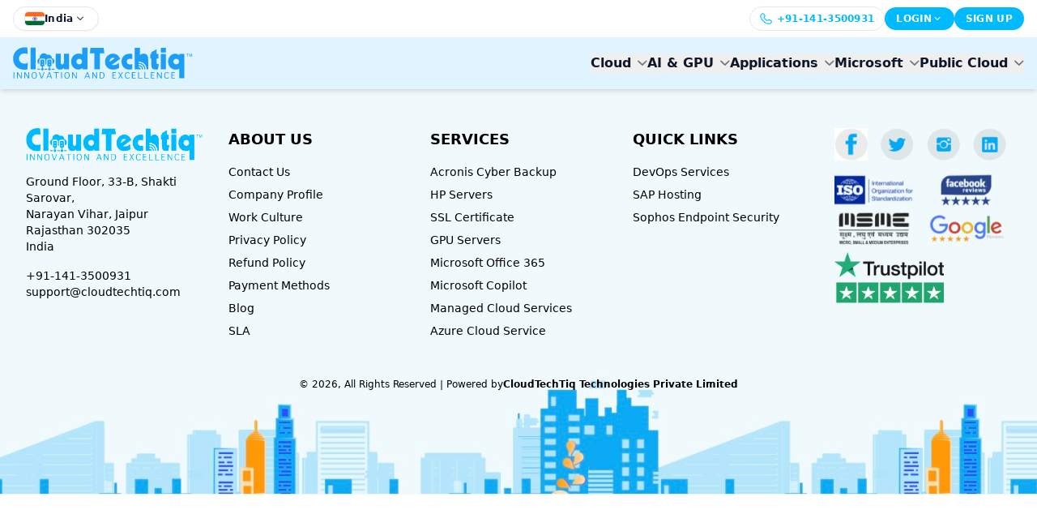

--- FILE ---
content_type: text/html
request_url: https://www.cloudtechtiq.com/blog/how-to-create-user-on-mongo-db-in-windows-server
body_size: 1088
content:
<!-- // CloudTechTiq-Client/index.html -->
<!DOCTYPE html>
<html lang="en">
  <head>
    <meta charset="UTF-8" />
    <link rel="icon" type="image/webp" href="/favicon.webp" />
    <meta name="viewport" content="width=device-width, initial-scale=1.0" />
    <!-- helps send a clean origin referrer -->
    <meta name="referrer" content="origin" />
    <title>CloudTechTiq</title>

    <!-- Google Analytics (keep only if not routed via GTM) -->
    <script async src="https://www.googletagmanager.com/gtag/js?id=G-W8DNQZ1PST" type="8db2cd4a27bd7c30a1530014-text/javascript"></script>
    <script type="8db2cd4a27bd7c30a1530014-text/javascript">
      window.dataLayer = window.dataLayer || [];
      function gtag() {
        dataLayer.push(arguments);
      }
      gtag("js", new Date());
      gtag("config", "G-W8DNQZ1PST");
    </script>

    <!-- Event snippet for ThankYou conversion page -->
    <script type="8db2cd4a27bd7c30a1530014-text/javascript">
      gtag("event", "conversion", {
        send_to: "AW-384868457/fuflCKDu_5ACEOnAwrcB",
      });
    </script>

    <!-- Google tag (gtag.js) -->
    <script async src="https://www.googletagmanager.com/gtag/js?id=AW-384868457" type="8db2cd4a27bd7c30a1530014-text/javascript"></script>
    <script type="8db2cd4a27bd7c30a1530014-text/javascript">
      window.dataLayer = window.dataLayer || [];
      function gtag() {
        dataLayer.push(arguments);
      }
      gtag("js", new Date());
      gtag("config", "AW-384868457");
    </script>

    <!-- Google Tag Manager -->
    <script type="8db2cd4a27bd7c30a1530014-text/javascript">
      (function (w, d, s, l, i) {
        w[l] = w[l] || [];
        w[l].push({ "gtm.start": new Date().getTime(), event: "gtm.js" });
        var f = d.getElementsByTagName(s)[0],
          j = d.createElement(s),
          dl = l != "dataLayer" ? "&l=" + l : "";
        j.async = true;
        j.src = "https://www.googletagmanager.com/gtm.js?id=" + i + dl;
        f.parentNode.insertBefore(j, f);
      })(window, document, "script", "dataLayer", "GTM-W82CMPKJ");
    </script>
    <script type="8db2cd4a27bd7c30a1530014-module" crossorigin src="/assets/index-DHpD77lS.js"></script>
    <link rel="stylesheet" crossorigin href="/assets/index-DYcd6SMH.css">
  </head>
  <body>
    <noscript>
      <iframe
        src="https://www.googletagmanager.com/ns.html?id=GTM-W82CMPKJ"
        height="0"
        width="0"
        style="display: none; visibility: hidden"
      >
      </iframe>
    </noscript>

    <div id="root"></div>

    <!-- Tawk.to embed (IDs confirmed from your dashboard) -->
    <script type="8db2cd4a27bd7c30a1530014-text/javascript">
      window.Tawk_API = window.Tawk_API || {};
      window.Tawk_LoadStart = new Date();

      // (optional) simple diagnostic logs
      window.Tawk_API.onLoad = function () {
        console.log("[Tawk] loaded");
      };
      window.Tawk_API.onError = function (e) {
        console.log("[Tawk] error", e);
      };

      (function () {
        var s1 = document.createElement("script"),
          s0 = document.getElementsByTagName("script")[0];
        s1.async = true;
        s1.src = "https://embed.tawk.to/5e9da5fe69e9320caac57d67/default";
        s1.charset = "UTF-8";
        s1.setAttribute("crossorigin", "anonymous");
        s0.parentNode.insertBefore(s1, s0);
      })();
    </script>

  <script src="/cdn-cgi/scripts/7d0fa10a/cloudflare-static/rocket-loader.min.js" data-cf-settings="8db2cd4a27bd7c30a1530014-|49" defer></script></body>
</html>


--- FILE ---
content_type: image/svg+xml
request_url: https://www.cloudtechtiq.com/assets/CompanyLogo-DJ5Ni_3Y.svg
body_size: 5792
content:
<svg width="228" height="41" viewBox="0 0 228 41" fill="none" xmlns="http://www.w3.org/2000/svg">
<path d="M18.3914 28.2262C17.8533 28.3881 17.2871 28.5064 16.6927 28.5812C16.0983 28.6559 15.4445 28.6932 14.7312 28.6932C10.4016 28.6932 6.89783 27.4042 4.21994 24.8262C1.54205 22.2481 0.203125 18.8918 0.203125 14.7569C0.203125 10.6096 1.5921 7.18163 4.3701 4.47281C7.1481 1.764 10.6831 0.409607 14.9753 0.409607C15.4758 0.409607 16.0014 0.440742 16.5519 0.503014C17.1025 0.565286 17.6782 0.664919 18.2788 0.801916L18.6542 8.90964C18.0035 8.62319 17.3622 8.41147 16.7303 8.27448C16.0983 8.13748 15.4883 8.06898 14.9002 8.06898C12.7478 8.06898 10.9929 8.67301 9.63514 9.88108C8.27742 11.0891 7.59857 12.6272 7.59857 14.4954C7.59857 16.3511 8.27116 17.9047 9.61637 19.1564C10.9616 20.4081 12.6415 21.0339 14.6562 21.0339C15.3819 21.0339 16.1015 20.9405 16.8147 20.7537C17.528 20.5668 18.235 20.2928 18.9358 19.9317L18.3914 28.2262ZM22.3144 28.2262V0.876642H28.8089V28.2262H22.3144ZM71.2107 8.5547V28.2262H64.8288V26.3581C64.2157 27.0804 63.5024 27.6222 62.689 27.9834C61.8757 28.3445 60.9622 28.5251 59.9486 28.5251C58.0716 28.5251 56.6482 27.9616 55.6784 26.8344C54.7086 25.7073 54.2237 24.054 54.2237 21.8745V8.5547H60.7182V18.9976C60.7182 20.106 60.8589 20.8813 61.1405 21.3234C61.422 21.7656 61.8944 21.9866 62.5576 21.9866C63.2834 21.9866 63.8246 21.7375 64.1813 21.2394C64.5379 20.7412 64.7162 19.9815 64.7162 18.9602V8.5547H71.2107ZM84.1809 14.9064C83.1923 14.9064 82.3477 15.2457 81.6469 15.9245C80.9462 16.6033 80.5958 17.4284 80.5958 18.3998C80.5958 19.3712 80.9462 20.1994 81.6469 20.8844C82.3477 21.5694 83.1923 21.9119 84.1809 21.9119C85.1694 21.9119 86.011 21.5725 86.7055 20.8938C87.4 20.215 87.7472 19.3837 87.7472 18.3998C87.7472 17.4159 87.4031 16.5877 86.7149 15.9152C86.0266 15.2426 85.182 14.9064 84.1809 14.9064ZM88.1789 26.4328C87.4156 27.1427 86.6085 27.6627 85.7576 27.9927C84.9067 28.3227 83.9682 28.4878 82.942 28.4878C80.4393 28.4878 78.309 27.5194 76.5508 25.5828C74.7927 23.6461 73.9136 21.2767 73.9136 18.4745C73.9136 15.5228 74.8302 13.0881 76.6634 11.1701C78.4967 9.25213 80.796 8.29316 83.5615 8.29316C84.4749 8.29316 85.2977 8.3959 86.0297 8.6014C86.7618 8.8069 87.4406 9.12759 88.0663 9.56349V0.876642H94.5608V28.2262H88.1789V26.4328Z" fill="#1C9EF8"/>
<path d="M163.78 28.2363C163.816 28.1473 163.836 28.0501 163.836 27.9483C163.836 25.9233 162.177 24.2765 160.137 24.2765C159.709 24.2765 159.363 24.6208 159.363 25.0451C159.363 25.4693 159.709 25.8137 160.137 25.8137C161.322 25.8137 162.288 26.7708 162.288 27.9483C162.288 28.0501 162.308 28.1473 162.344 28.2363H154.712V1.03815H161.217V10.4386C161.781 9.76978 162.473 9.2589 163.294 8.90591C164.115 8.55293 165.027 8.37644 166.03 8.37644C167.897 8.37644 169.314 8.93997 170.279 10.067C171.244 11.1941 171.726 12.8475 171.726 15.0274V28.2363H169.631C169.668 28.1473 169.688 28.0501 169.688 27.9483C169.688 22.7209 165.404 18.4691 160.137 18.4691C159.709 18.4691 159.363 18.8135 159.363 19.2377C159.363 19.662 159.709 20.0063 160.137 20.0063C164.549 20.0063 168.139 23.5694 168.139 27.9483C168.139 28.0501 168.159 28.1473 168.195 28.2363H166.706C166.743 28.1473 166.763 28.0501 166.763 27.9483C166.763 24.3216 163.79 21.3723 160.137 21.3723C159.709 21.3723 159.363 21.7166 159.363 22.1409C159.363 22.5651 159.709 22.9095 160.137 22.9095C162.936 22.9095 165.214 25.1701 165.214 27.9483C165.214 28.0501 165.234 28.1473 165.27 28.2363H163.78ZM110.473 7.91199V28.2363H103.31V7.91199H97.7266L98.4598 1.03815H115.286L116.057 7.91199H110.473ZM122.938 18.6315L128.955 14.34C128.691 14.0799 128.391 13.891 128.052 13.7733C127.714 13.6557 127.319 13.5968 126.868 13.5968C125.79 13.5968 124.847 14.0056 124.038 14.823C123.23 15.6404 122.826 16.5879 122.826 17.6654C122.826 17.814 122.835 17.9689 122.854 18.1299C122.873 18.2909 122.901 18.4581 122.938 18.6315ZM134.933 26.3413C133.755 27.0844 132.511 27.6418 131.201 28.0133C129.892 28.3849 128.516 28.5707 127.075 28.5707C124.054 28.5707 121.61 27.6542 119.742 25.8211C117.875 23.9881 116.941 21.6102 116.941 18.6872C116.941 15.8014 117.922 13.3677 119.883 11.3861C121.845 9.40441 124.254 8.4136 127.112 8.4136C129.218 8.4136 131.06 9.00189 132.64 10.1785C134.219 11.3551 135.366 12.9962 136.08 15.1017L125.495 22.4585C125.834 22.5948 126.185 22.697 126.548 22.7651C126.912 22.8332 127.319 22.8673 127.77 22.8673C128.836 22.8673 129.935 22.6195 131.07 22.1241C132.204 21.6287 133.323 20.9042 134.426 19.9505L134.933 26.3413ZM151.478 28.0877C150.864 28.2363 150.253 28.3477 149.645 28.4221C149.037 28.4964 148.42 28.5335 147.793 28.5335C144.873 28.5335 142.501 27.5861 140.677 25.6911C138.853 23.7961 137.941 21.3191 137.941 18.2599C137.941 15.3494 138.9 12.9869 140.818 11.1724C142.736 9.35797 145.236 8.45075 148.319 8.45075C148.858 8.45075 149.391 8.48791 149.917 8.56222C150.444 8.63653 150.964 8.75419 151.478 8.9152V15.306C150.851 15.145 150.319 15.0274 149.88 14.953C149.441 14.8787 149.053 14.8416 148.714 14.8416C147.411 14.8416 146.399 15.1574 145.678 15.789C144.957 16.4207 144.597 17.3 144.597 18.4271C144.597 19.517 144.976 20.3964 145.734 21.0652C146.493 21.734 147.498 22.0684 148.752 22.0684C149.103 22.0684 149.494 22.0436 149.927 21.9941C150.359 21.9445 150.876 21.8702 151.478 21.7712V28.0877ZM184.097 28.2363C183.608 28.3106 183.148 28.3663 182.715 28.4035C182.283 28.4406 181.86 28.4592 181.446 28.4592C179.29 28.4592 177.808 28.0164 177 27.1309C176.191 26.2453 175.787 24.3968 175.787 21.5854V14.5072H174.546V8.67369H175.787V6.59296L182.292 2.85879V8.67369H184.755V14.5072H182.292V18.9101C182.292 19.9753 182.421 20.6812 182.678 21.028C182.935 21.3748 183.42 21.5482 184.135 21.5482C184.411 21.5482 184.633 21.542 184.802 21.5296C184.971 21.5173 185.138 21.4925 185.3 21.4553L184.097 28.2363ZM187.839 28.2363V8.67369H194.344V28.2363H187.839ZM187.839 6.96452V1.03815H194.344V6.96452H187.839ZM203.744 18.4643C203.744 19.4179 204.095 20.2323 204.797 20.9073C205.499 21.5823 206.345 21.9198 207.335 21.9198C208.338 21.9198 209.184 21.5854 209.873 20.9166C210.562 20.2478 210.907 19.4303 210.907 18.4643C210.907 17.4858 210.559 16.656 209.864 15.9748C209.168 15.2936 208.325 14.953 207.335 14.953C206.345 14.953 205.499 15.2967 204.797 15.9841C204.095 16.6715 203.744 17.4982 203.744 18.4643ZM211.227 27.326C210.575 27.7471 209.879 28.0598 209.14 28.2641C208.4 28.4685 207.592 28.5707 206.715 28.5707C203.97 28.5707 201.673 27.6201 199.824 25.719C197.975 23.8178 197.051 21.4368 197.051 18.5757C197.051 15.7147 197.925 13.3182 199.674 11.3861C201.422 9.45395 203.562 8.48791 206.094 8.48791C207.097 8.48791 208.024 8.65511 208.877 8.98951C209.729 9.32392 210.55 9.8441 211.34 10.5501V8.67369H217.732V39.3782H211.227V27.326Z" fill="#1C9EF8"/>
<path d="M39.068 15.9988H35.6542C35.1829 15.9988 34.8008 16.378 34.8008 16.8458V23.6221C34.8008 24.0899 35.1829 24.4691 35.6542 24.4691H36.721V26.5927C36.1565 26.8383 35.7609 27.398 35.7609 28.0479C35.7609 28.9236 36.4788 29.636 37.3611 29.636C38.2434 29.636 38.9613 28.9236 38.9613 28.0479C38.9613 27.3979 38.5657 26.8382 38.0012 26.5927V24.4691H39.068C39.5393 24.4691 39.9214 24.0899 39.9214 23.6221V16.8458C39.9214 16.378 39.5393 15.9988 39.068 15.9988ZM37.3611 22.5633C37.0076 22.5633 36.721 22.2789 36.721 21.928C36.721 21.5772 37.0076 21.2927 37.3611 21.2927C37.7146 21.2927 38.0012 21.5772 38.0012 21.928C38.0012 22.2789 37.7146 22.5633 37.3611 22.5633ZM37.3611 19.1751C37.0076 19.1751 36.721 18.8907 36.721 18.5399C36.721 18.189 37.0076 17.9046 37.3611 17.9046C37.7146 17.9046 38.0012 18.189 38.0012 18.5399C38.0012 18.8907 37.7146 19.1751 37.3611 19.1751Z" fill="#1C9EF8"/>
<path d="M48.0289 15.9988H44.6152C44.1438 15.9988 43.7617 16.378 43.7617 16.8458V23.6221C43.7617 24.0899 44.1438 24.4691 44.6152 24.4691H45.6819V26.5927C45.1174 26.8383 44.7218 27.398 44.7218 28.0479C44.7218 28.9236 45.4397 29.636 46.322 29.636C47.2043 29.636 47.9222 28.9236 47.9222 28.0479C47.9222 27.3979 47.5266 26.8382 46.9621 26.5927V24.4691H48.0289C48.5002 24.4691 48.8823 24.0899 48.8823 23.6221V16.8458C48.8823 16.378 48.5002 15.9988 48.0289 15.9988ZM46.322 22.5633C45.9685 22.5633 45.6819 22.2789 45.6819 21.928C45.6819 21.5772 45.9685 21.2927 46.322 21.2927C46.6755 21.2927 46.9621 21.5772 46.9621 21.928C46.9621 22.2789 46.6755 22.5633 46.322 22.5633ZM46.322 19.1751C45.9685 19.1751 45.6819 18.8907 45.6819 18.5399C45.6819 18.189 45.9685 17.9046 46.322 17.9046C46.6755 17.9046 46.9621 18.189 46.9621 18.5399C46.9621 18.8907 46.6755 19.1751 46.322 19.1751Z" fill="#1C9EF8"/>
<path d="M33.5173 21.645V16.8458C33.5173 15.6782 34.4745 14.7282 35.6509 14.7282H39.0647C40.2411 14.7282 41.1982 15.6782 41.1982 16.8458V21.928H42.4784V16.8458C42.4784 15.6782 43.4355 14.7282 44.612 14.7282H48.0257C49.2022 14.7282 50.1593 15.6782 50.1593 16.8458V21.645C51.6576 21.0536 52.7196 19.5999 52.7196 17.9046C52.7196 15.8978 51.2318 14.2296 49.2934 13.9293C49.3664 12.7864 48.9459 11.6456 48.1186 10.8244C46.8902 9.60533 45.0398 9.31412 43.5137 10.0361C43.0908 9.48658 42.562 9.02105 41.9598 8.67143C41.149 8.20074 40.2217 7.95192 39.278 7.95192C36.3369 7.95192 33.9441 10.3268 33.9441 13.2459C33.9441 13.5002 33.9633 13.7558 34.0017 14.0107C33.26 14.1989 32.5844 14.5932 32.0515 15.1572C31.3457 15.9042 30.957 16.8799 30.957 17.9046C30.957 19.5999 32.019 21.0536 33.5173 21.645Z" fill="#1C9EF8"/>
<path d="M40.168 27.4126C40.2149 27.617 40.2406 27.8295 40.2406 28.0478C40.2406 28.2662 40.2149 28.4786 40.168 28.6831H43.5135C43.4666 28.4786 43.4409 28.2662 43.4409 28.0478C43.4409 27.8295 43.4666 27.617 43.5135 27.4126H40.168Z" fill="#1C9EF8"/>
<path d="M52.1245 27.4126H49.1289C49.1758 27.617 49.2015 27.8295 49.2015 28.0478C49.2015 28.2662 49.1758 28.4786 49.1289 28.6831H52.1245C52.478 28.6831 52.7646 28.3987 52.7646 28.0478C52.7646 27.697 52.478 27.4126 52.1245 27.4126Z" fill="#1C9EF8"/>
<path d="M31.558 27.4126C31.2046 27.4126 30.918 27.697 30.918 28.0478C30.918 28.3987 31.2046 28.6831 31.558 28.6831H34.5536C34.5067 28.4786 34.4811 28.2662 34.4811 28.0478C34.4811 27.8295 34.5067 27.617 34.5536 27.4126H31.558Z" fill="#1C9EF8"/>
<path d="M1.84326 39.839H0.796875V31.8912H1.84326V39.839ZM6.15925 39.839H5.20006V31.8912H6.23191L9.89426 37.5383L10.2285 38.173L10.2067 37.5455V31.8912H11.1659V39.839H10.1486L6.47898 34.163L6.14471 33.5284L6.15925 34.163V39.839ZM15.4892 39.839H14.53V31.8912H15.5618L19.2242 37.5383L19.5584 38.173L19.5366 37.5455V31.8912H20.4958V39.839H19.4785L15.8089 34.163L15.4746 33.5284L15.4892 34.163V39.839ZM26.9845 40.077C25.9817 40.077 25.1642 39.7115 24.532 38.9807C23.8998 38.2499 23.5838 37.2114 23.5838 35.8651C23.5838 34.5188 23.8998 33.4803 24.532 32.7495C25.1642 32.0186 25.9817 31.6532 26.9845 31.6532C27.9873 31.6532 28.806 32.0186 29.4406 32.7495C30.0752 33.4803 30.3925 34.5188 30.3925 35.8651C30.3925 37.2114 30.0752 38.2499 29.4406 38.9807C28.806 39.7115 27.9873 40.077 26.9845 40.077ZM26.9845 39.2836C27.7112 39.2836 28.2792 38.9711 28.6885 38.3461C29.0979 37.721 29.3025 36.894 29.3025 35.8651C29.3025 34.8362 29.0979 34.0092 28.6885 33.3841C28.2792 32.7591 27.7112 32.4466 26.9845 32.4466C26.2578 32.4466 25.6886 32.7591 25.2769 33.3841C24.8651 34.0092 24.6592 34.8362 24.6592 35.8651C24.6592 36.894 24.8651 37.721 25.2769 38.3461C25.6886 38.9711 26.2578 39.2836 26.9845 39.2836ZM39.2719 31.8912H40.2384L36.9757 39.839H35.9293L32.8773 31.8912H34.0109L36.5542 38.5552L39.2719 31.8912ZM43.3699 39.839H42.4034L45.6879 31.8912H46.7343L49.7645 39.839H48.6382L47.8098 37.6537H44.2782L43.3699 39.839ZM44.5907 36.8604H47.4973L46.0949 33.1678L44.5907 36.8604ZM54.6545 39.839V32.6918H51.9296V31.8912H58.375V32.6918H55.6936V39.839H54.6545ZM62.1823 39.839H61.1359V31.8912H62.1823V39.839ZM68.6637 40.077C67.661 40.077 66.8435 39.7115 66.2113 38.9807C65.5791 38.2499 65.263 37.2114 65.263 35.8651C65.263 34.5188 65.5791 33.4803 66.2113 32.7495C66.8435 32.0186 67.661 31.6532 68.6637 31.6532C69.6665 31.6532 70.4852 32.0186 71.1198 32.7495C71.7545 33.4803 72.0718 34.5188 72.0718 35.8651C72.0718 37.2114 71.7545 38.2499 71.1198 38.9807C70.4852 39.7115 69.6665 40.077 68.6637 40.077ZM68.6637 39.2836C69.3904 39.2836 69.9584 38.9711 70.3678 38.3461C70.7771 37.721 70.9818 36.894 70.9818 35.8651C70.9818 34.8362 70.7771 34.0092 70.3678 33.3841C69.9584 32.7591 69.3904 32.4466 68.6637 32.4466C67.9371 32.4466 67.3679 32.7591 66.9561 33.3841C66.5443 34.0092 66.3384 34.8362 66.3384 35.8651C66.3384 36.894 66.5443 37.721 66.9561 38.3461C67.3679 38.9711 67.9371 39.2836 68.6637 39.2836ZM76.1116 39.839H75.1524V31.8912H76.1843L79.8466 37.5383L80.1809 38.173L80.1591 37.5455V31.8912H81.1183V39.839H80.101L76.4314 34.163L76.0971 33.5284L76.1116 34.163V39.839ZM91.6541 39.839H90.6876L93.9721 31.8912H95.0185L98.0487 39.839H96.9223L96.094 37.6537H92.5624L91.6541 39.839ZM92.8749 36.8604H95.7815L94.3791 33.1678L92.8749 36.8604ZM101.769 39.839H100.81V31.8912H101.841L105.504 37.5383L105.838 38.173L105.816 37.5455V31.8912H106.775V39.839H105.758L102.089 34.163L101.754 33.5284L101.769 34.163V39.839ZM110.14 39.839V31.8912H112.356C113.431 31.8912 114.218 32.0367 114.717 32.3276C115.216 32.6185 115.606 33.062 115.887 33.6582C116.168 34.2544 116.309 34.9804 116.309 35.8362C116.309 36.6392 116.182 37.3352 115.927 37.9241C115.673 38.5131 115.29 38.9795 114.779 39.3233C114.268 39.6671 113.509 39.839 112.501 39.839H110.14ZM111.186 38.9663H112.414C113.145 38.9663 113.698 38.8593 114.071 38.6454C114.444 38.4314 114.73 38.096 114.928 37.6393C115.127 37.1825 115.226 36.6103 115.226 35.9228C115.226 35.2304 115.135 34.6366 114.954 34.1414C114.772 33.6462 114.497 33.2808 114.129 33.0452C113.761 32.8096 113.179 32.6918 112.385 32.6918H111.186V38.9663ZM126.191 39.839V31.8912H130.718V32.7639H127.237V35.2737H130.274V36.067H127.237V38.9663H130.994V39.839H126.191ZM134.576 39.839H133.522L136.087 35.8074L133.726 31.8912H134.867L136.676 34.8915L138.602 31.8912H139.633L137.177 35.7209L139.648 39.839H138.529L136.596 36.6368L134.576 39.839ZM147.176 38.1297H148.135V38.1802C148.135 38.4927 148.026 38.8112 147.808 39.1358C147.59 39.4603 147.294 39.6983 146.921 39.8498C146.548 40.0012 146.108 40.077 145.599 40.077C144.582 40.077 143.75 39.726 143.103 39.024C142.456 38.322 142.133 37.2691 142.133 35.8651C142.133 34.4708 142.455 33.4202 143.099 32.7134C143.744 32.0066 144.579 31.6532 145.606 31.6532C146.11 31.6532 146.548 31.729 146.921 31.8804C147.294 32.0319 147.59 32.2723 147.808 32.6016C148.026 32.931 148.135 33.2471 148.135 33.55V33.6005H147.176V33.55C147.176 33.3577 147.114 33.1714 146.99 32.9911C146.867 32.8108 146.691 32.675 146.464 32.5836C146.236 32.4922 145.962 32.4466 145.643 32.4466C144.824 32.4466 144.213 32.7675 143.811 33.4094C143.409 34.0513 143.208 34.8698 143.208 35.8651C143.208 36.87 143.41 37.6909 143.815 38.328C144.219 38.9651 144.826 39.2836 145.635 39.2836C146.192 39.2836 146.588 39.1694 146.823 38.941C147.058 38.7127 147.176 38.459 147.176 38.1802V38.1297ZM151.136 39.839V31.8912H155.663V32.7639H152.182V35.2737H155.219V36.067H152.182V38.9663H155.939V39.839H151.136ZM159.063 39.839V31.8912H160.11V38.9663H164.31V39.839H159.063ZM167.071 39.839V31.8912H168.117V38.9663H172.317V39.839H167.071ZM175.078 39.839V31.8912H179.605V32.7639H176.124V35.2737H179.162V36.067H176.124V38.9663H179.881V39.839H175.078ZM183.965 39.839H183.005V31.8912H184.037L187.7 37.5383L188.034 38.173L188.012 37.5455V31.8912H188.971V39.839H187.954L184.284 34.163L183.95 33.5284L183.965 34.163V39.839ZM197.102 38.1297H198.061V38.1802C198.061 38.4927 197.952 38.8112 197.734 39.1358C197.516 39.4603 197.221 39.6983 196.848 39.8498C196.475 40.0012 196.034 40.077 195.525 40.077C194.508 40.077 193.676 39.726 193.029 39.024C192.383 38.322 192.059 37.2691 192.059 35.8651C192.059 34.4708 192.381 33.4202 193.026 32.7134C193.67 32.0066 194.506 31.6532 195.533 31.6532C196.036 31.6532 196.475 31.729 196.848 31.8804C197.221 32.0319 197.516 32.2723 197.734 32.6016C197.952 32.931 198.061 33.2471 198.061 33.55V33.6005H197.102V33.55C197.102 33.3577 197.04 33.1714 196.917 32.9911C196.793 32.8108 196.618 32.675 196.39 32.5836C196.162 32.4922 195.889 32.4466 195.569 32.4466C194.75 32.4466 194.14 32.7675 193.738 33.4094C193.336 34.0513 193.135 34.8698 193.135 35.8651C193.135 36.87 193.337 37.6909 193.741 38.328C194.146 38.9651 194.753 39.2836 195.562 39.2836C196.119 39.2836 196.515 39.1694 196.75 38.941C196.985 38.7127 197.102 38.459 197.102 38.1802V38.1297ZM201.062 39.839V31.8912H205.589V32.7639H202.109V35.2737H205.146V36.067H202.109V38.9663H205.865V39.839H201.062Z" fill="#1C9EF8"/>
<path d="M223.044 9.03037H221.977V11.9524H221.386V9.03037H220.328V8.55426H223.044V9.03037ZM224.862 8.55426L225.849 11.1589L226.835 8.55426H227.604V11.9524H227.011V10.8321L227.07 9.33378L226.059 11.9524H225.633L224.624 9.33611L224.683 10.8321V11.9524H224.09V8.55426H224.862Z" fill="#1C9EF8"/>
</svg>


--- FILE ---
content_type: text/javascript
request_url: https://www.cloudtechtiq.com/assets/index-DHpD77lS.js
body_size: 107803
content:
const __vite__mapDeps=(i,m=__vite__mapDeps,d=(m.f||(m.f=["assets/index-CNcjnOJh.js","assets/Seo-D5nmo3X5.js","assets/SophosShadow-CzuWNA7m.js","assets/Customers-BH5NnTEV.js","assets/NewsLetter-BcqUZCe1.js","assets/slick-theme-ZXhstXtd.js","assets/slick-theme-Cs8yHCv6.css","assets/WorldMap-2B_ZEsrB.js","assets/index-EG0uGVjN.js","assets/index-B9ygI19o.js","assets/ReactToastify-BKog5oYo.js","assets/ReactToastify-GNLSjkBZ.css","assets/AmdAward-E0t6GdM3.js","assets/LatestStory-CB507Rtc.js","assets/index-ILJUqkL5.js","assets/Frequently-vIrWaoG3.js","assets/index-2Y7X8ho1.js","assets/acronic-BgOX3uUq.js","assets/Icon6-BKc6yM7h.js","assets/index-xGn4TMUD.js","assets/index-CKYJxTfh.js","assets/load-QOSn5F8K.js","assets/index-Day18pRn.js","assets/index-CUujcbyO.js","assets/index-CObAI8Ky.js","assets/index-EEOvvH-B.js","assets/index-CR7eEuLN.js","assets/discount-DWehinkH.js","assets/index-DBccVjDG.js","assets/index-ZiXYWp_i.js","assets/Icon4-BDXiIKK-.js","assets/Icon1-BAXjd64k.js","assets/index-CPeUkYQM.js","assets/TopBgRight-BBJC2HVn.js","assets/index-nBubUIrR.js","assets/StorageIcon-Dh9vpDHe.js","assets/index-D47Umo2B.js","assets/index-BMr7G_rc.js","assets/index-CHm7Swag.js","assets/index-C5w0tdNo.js","assets/index-D1cctGqc.js","assets/CostComparison-DvCktBka.js","assets/SaferOnlineSection-EHG0CSdy.js","assets/index-CWW-Z8SK.js","assets/index-tR0Z5YYu.js","assets/index-3yCmM3i9.js","assets/index-WTVm5pB1.js","assets/index-BCho5bfe.js","assets/index-B-0sELEi.js","assets/index-CoEnC3tt.js","assets/index-D09FgJq4.js","assets/index-CzwrNUjH.js","assets/index-QpJhOipD.js","assets/index-CoN0J85v.js","assets/index-BW_sRfJn.js","assets/index-CDkz3laj.js","assets/RedHatIcon-DXcSkTZi.js","assets/index-BbpB-rDS.js","assets/index-CDbfoeiv.js","assets/index-CvjRSxAE.js","assets/index-XbB9qeaQ.js","assets/index-BBG4ewAu.js","assets/VPSBg-ByW9cYAU.js","assets/index-97dzyB9o.js","assets/index-CcGFKLCh.js","assets/index-DJoC6gQZ.js","assets/index-BRTY1sPJ.js","assets/index-Cyd75wam.js","assets/index-anIdv1io.js","assets/index-Bak9EL10.js","assets/index-wvpZgQVP.js","assets/index-BRNsWD7P.js"])))=>i.map(i=>d[i]);
function Fp(e,t){for(var n=0;n<t.length;n++){const r=t[n];if(typeof r!="string"&&!Array.isArray(r)){for(const l in r)if(l!=="default"&&!(l in e)){const o=Object.getOwnPropertyDescriptor(r,l);o&&Object.defineProperty(e,l,o.get?o:{enumerable:!0,get:()=>r[l]})}}}return Object.freeze(Object.defineProperty(e,Symbol.toStringTag,{value:"Module"}))}(function(){const t=document.createElement("link").relList;if(t&&t.supports&&t.supports("modulepreload"))return;for(const l of document.querySelectorAll('link[rel="modulepreload"]'))r(l);new MutationObserver(l=>{for(const o of l)if(o.type==="childList")for(const i of o.addedNodes)i.tagName==="LINK"&&i.rel==="modulepreload"&&r(i)}).observe(document,{childList:!0,subtree:!0});function n(l){const o={};return l.integrity&&(o.integrity=l.integrity),l.referrerPolicy&&(o.referrerPolicy=l.referrerPolicy),l.crossOrigin==="use-credentials"?o.credentials="include":l.crossOrigin==="anonymous"?o.credentials="omit":o.credentials="same-origin",o}function r(l){if(l.ep)return;l.ep=!0;const o=n(l);fetch(l.href,o)}})();var $g=typeof globalThis<"u"?globalThis:typeof window<"u"?window:typeof global<"u"?global:typeof self<"u"?self:{};function il(e){return e&&e.__esModule&&Object.prototype.hasOwnProperty.call(e,"default")?e.default:e}function eA(e){if(e.__esModule)return e;var t=e.default;if(typeof t=="function"){var n=function r(){return this instanceof r?Reflect.construct(t,arguments,this.constructor):t.apply(this,arguments)};n.prototype=t.prototype}else n={};return Object.defineProperty(n,"__esModule",{value:!0}),Object.keys(e).forEach(function(r){var l=Object.getOwnPropertyDescriptor(e,r);Object.defineProperty(n,r,l.get?l:{enumerable:!0,get:function(){return e[r]}})}),n}var Mc={exports:{}},No={},_c={exports:{}},F={};/**
 * @license React
 * react.production.min.js
 *
 * Copyright (c) Facebook, Inc. and its affiliates.
 *
 * This source code is licensed under the MIT license found in the
 * LICENSE file in the root directory of this source tree.
 */var sl=Symbol.for("react.element"),Qp=Symbol.for("react.portal"),Up=Symbol.for("react.fragment"),Hp=Symbol.for("react.strict_mode"),Vp=Symbol.for("react.profiler"),Wp=Symbol.for("react.provider"),Gp=Symbol.for("react.context"),Yp=Symbol.for("react.forward_ref"),Xp=Symbol.for("react.suspense"),Kp=Symbol.for("react.memo"),Zp=Symbol.for("react.lazy"),Va=Symbol.iterator;function bp(e){return e===null||typeof e!="object"?null:(e=Va&&e[Va]||e["@@iterator"],typeof e=="function"?e:null)}var Fc={isMounted:function(){return!1},enqueueForceUpdate:function(){},enqueueReplaceState:function(){},enqueueSetState:function(){}},Qc=Object.assign,Uc={};function lr(e,t,n){this.props=e,this.context=t,this.refs=Uc,this.updater=n||Fc}lr.prototype.isReactComponent={};lr.prototype.setState=function(e,t){if(typeof e!="object"&&typeof e!="function"&&e!=null)throw Error("setState(...): takes an object of state variables to update or a function which returns an object of state variables.");this.updater.enqueueSetState(this,e,t,"setState")};lr.prototype.forceUpdate=function(e){this.updater.enqueueForceUpdate(this,e,"forceUpdate")};function Hc(){}Hc.prototype=lr.prototype;function _s(e,t,n){this.props=e,this.context=t,this.refs=Uc,this.updater=n||Fc}var Fs=_s.prototype=new Hc;Fs.constructor=_s;Qc(Fs,lr.prototype);Fs.isPureReactComponent=!0;var Wa=Array.isArray,Vc=Object.prototype.hasOwnProperty,Qs={current:null},Wc={key:!0,ref:!0,__self:!0,__source:!0};function Gc(e,t,n){var r,l={},o=null,i=null;if(t!=null)for(r in t.ref!==void 0&&(i=t.ref),t.key!==void 0&&(o=""+t.key),t)Vc.call(t,r)&&!Wc.hasOwnProperty(r)&&(l[r]=t[r]);var s=arguments.length-2;if(s===1)l.children=n;else if(1<s){for(var a=Array(s),c=0;c<s;c++)a[c]=arguments[c+2];l.children=a}if(e&&e.defaultProps)for(r in s=e.defaultProps,s)l[r]===void 0&&(l[r]=s[r]);return{$$typeof:sl,type:e,key:o,ref:i,props:l,_owner:Qs.current}}function Jp(e,t){return{$$typeof:sl,type:e.type,key:t,ref:e.ref,props:e.props,_owner:e._owner}}function Us(e){return typeof e=="object"&&e!==null&&e.$$typeof===sl}function qp(e){var t={"=":"=0",":":"=2"};return"$"+e.replace(/[=:]/g,function(n){return t[n]})}var Ga=/\/+/g;function $o(e,t){return typeof e=="object"&&e!==null&&e.key!=null?qp(""+e.key):t.toString(36)}function zl(e,t,n,r,l){var o=typeof e;(o==="undefined"||o==="boolean")&&(e=null);var i=!1;if(e===null)i=!0;else switch(o){case"string":case"number":i=!0;break;case"object":switch(e.$$typeof){case sl:case Qp:i=!0}}if(i)return i=e,l=l(i),e=r===""?"."+$o(i,0):r,Wa(l)?(n="",e!=null&&(n=e.replace(Ga,"$&/")+"/"),zl(l,t,n,"",function(c){return c})):l!=null&&(Us(l)&&(l=Jp(l,n+(!l.key||i&&i.key===l.key?"":(""+l.key).replace(Ga,"$&/")+"/")+e)),t.push(l)),1;if(i=0,r=r===""?".":r+":",Wa(e))for(var s=0;s<e.length;s++){o=e[s];var a=r+$o(o,s);i+=zl(o,t,n,a,l)}else if(a=bp(e),typeof a=="function")for(e=a.call(e),s=0;!(o=e.next()).done;)o=o.value,a=r+$o(o,s++),i+=zl(o,t,n,a,l);else if(o==="object")throw t=String(e),Error("Objects are not valid as a React child (found: "+(t==="[object Object]"?"object with keys {"+Object.keys(e).join(", ")+"}":t)+"). If you meant to render a collection of children, use an array instead.");return i}function gl(e,t,n){if(e==null)return e;var r=[],l=0;return zl(e,r,"","",function(o){return t.call(n,o,l++)}),r}function $p(e){if(e._status===-1){var t=e._result;t=t(),t.then(function(n){(e._status===0||e._status===-1)&&(e._status=1,e._result=n)},function(n){(e._status===0||e._status===-1)&&(e._status=2,e._result=n)}),e._status===-1&&(e._status=0,e._result=t)}if(e._status===1)return e._result.default;throw e._result}var Ee={current:null},Bl={transition:null},e0={ReactCurrentDispatcher:Ee,ReactCurrentBatchConfig:Bl,ReactCurrentOwner:Qs};function Yc(){throw Error("act(...) is not supported in production builds of React.")}F.Children={map:gl,forEach:function(e,t,n){gl(e,function(){t.apply(this,arguments)},n)},count:function(e){var t=0;return gl(e,function(){t++}),t},toArray:function(e){return gl(e,function(t){return t})||[]},only:function(e){if(!Us(e))throw Error("React.Children.only expected to receive a single React element child.");return e}};F.Component=lr;F.Fragment=Up;F.Profiler=Vp;F.PureComponent=_s;F.StrictMode=Hp;F.Suspense=Xp;F.__SECRET_INTERNALS_DO_NOT_USE_OR_YOU_WILL_BE_FIRED=e0;F.act=Yc;F.cloneElement=function(e,t,n){if(e==null)throw Error("React.cloneElement(...): The argument must be a React element, but you passed "+e+".");var r=Qc({},e.props),l=e.key,o=e.ref,i=e._owner;if(t!=null){if(t.ref!==void 0&&(o=t.ref,i=Qs.current),t.key!==void 0&&(l=""+t.key),e.type&&e.type.defaultProps)var s=e.type.defaultProps;for(a in t)Vc.call(t,a)&&!Wc.hasOwnProperty(a)&&(r[a]=t[a]===void 0&&s!==void 0?s[a]:t[a])}var a=arguments.length-2;if(a===1)r.children=n;else if(1<a){s=Array(a);for(var c=0;c<a;c++)s[c]=arguments[c+2];r.children=s}return{$$typeof:sl,type:e.type,key:l,ref:o,props:r,_owner:i}};F.createContext=function(e){return e={$$typeof:Gp,_currentValue:e,_currentValue2:e,_threadCount:0,Provider:null,Consumer:null,_defaultValue:null,_globalName:null},e.Provider={$$typeof:Wp,_context:e},e.Consumer=e};F.createElement=Gc;F.createFactory=function(e){var t=Gc.bind(null,e);return t.type=e,t};F.createRef=function(){return{current:null}};F.forwardRef=function(e){return{$$typeof:Yp,render:e}};F.isValidElement=Us;F.lazy=function(e){return{$$typeof:Zp,_payload:{_status:-1,_result:e},_init:$p}};F.memo=function(e,t){return{$$typeof:Kp,type:e,compare:t===void 0?null:t}};F.startTransition=function(e){var t=Bl.transition;Bl.transition={};try{e()}finally{Bl.transition=t}};F.unstable_act=Yc;F.useCallback=function(e,t){return Ee.current.useCallback(e,t)};F.useContext=function(e){return Ee.current.useContext(e)};F.useDebugValue=function(){};F.useDeferredValue=function(e){return Ee.current.useDeferredValue(e)};F.useEffect=function(e,t){return Ee.current.useEffect(e,t)};F.useId=function(){return Ee.current.useId()};F.useImperativeHandle=function(e,t,n){return Ee.current.useImperativeHandle(e,t,n)};F.useInsertionEffect=function(e,t){return Ee.current.useInsertionEffect(e,t)};F.useLayoutEffect=function(e,t){return Ee.current.useLayoutEffect(e,t)};F.useMemo=function(e,t){return Ee.current.useMemo(e,t)};F.useReducer=function(e,t,n){return Ee.current.useReducer(e,t,n)};F.useRef=function(e){return Ee.current.useRef(e)};F.useState=function(e){return Ee.current.useState(e)};F.useSyncExternalStore=function(e,t,n){return Ee.current.useSyncExternalStore(e,t,n)};F.useTransition=function(){return Ee.current.useTransition()};F.version="18.3.1";_c.exports=F;var T=_c.exports;const I=il(T),t0=Fp({__proto__:null,default:I},[T]);/**
 * @license React
 * react-jsx-runtime.production.min.js
 *
 * Copyright (c) Facebook, Inc. and its affiliates.
 *
 * This source code is licensed under the MIT license found in the
 * LICENSE file in the root directory of this source tree.
 */var n0=T,r0=Symbol.for("react.element"),l0=Symbol.for("react.fragment"),o0=Object.prototype.hasOwnProperty,i0=n0.__SECRET_INTERNALS_DO_NOT_USE_OR_YOU_WILL_BE_FIRED.ReactCurrentOwner,s0={key:!0,ref:!0,__self:!0,__source:!0};function Xc(e,t,n){var r,l={},o=null,i=null;n!==void 0&&(o=""+n),t.key!==void 0&&(o=""+t.key),t.ref!==void 0&&(i=t.ref);for(r in t)o0.call(t,r)&&!s0.hasOwnProperty(r)&&(l[r]=t[r]);if(e&&e.defaultProps)for(r in t=e.defaultProps,t)l[r]===void 0&&(l[r]=t[r]);return{$$typeof:r0,type:e,key:o,ref:i,props:l,_owner:i0.current}}No.Fragment=l0;No.jsx=Xc;No.jsxs=Xc;Mc.exports=No;var u=Mc.exports,Kc={exports:{}},_e={},Zc={exports:{}},bc={};/**
 * @license React
 * scheduler.production.min.js
 *
 * Copyright (c) Facebook, Inc. and its affiliates.
 *
 * This source code is licensed under the MIT license found in the
 * LICENSE file in the root directory of this source tree.
 */(function(e){function t(j,O){var B=j.length;j.push(O);e:for(;0<B;){var V=B-1>>>1,W=j[V];if(0<l(W,O))j[V]=O,j[B]=W,B=V;else break e}}function n(j){return j.length===0?null:j[0]}function r(j){if(j.length===0)return null;var O=j[0],B=j.pop();if(B!==O){j[0]=B;e:for(var V=0,W=j.length,qt=W>>>1;V<qt;){var Xe=2*(V+1)-1,xn=j[Xe],Ke=Xe+1,$t=j[Ke];if(0>l(xn,B))Ke<W&&0>l($t,xn)?(j[V]=$t,j[Ke]=B,V=Ke):(j[V]=xn,j[Xe]=B,V=Xe);else if(Ke<W&&0>l($t,B))j[V]=$t,j[Ke]=B,V=Ke;else break e}}return O}function l(j,O){var B=j.sortIndex-O.sortIndex;return B!==0?B:j.id-O.id}if(typeof performance=="object"&&typeof performance.now=="function"){var o=performance;e.unstable_now=function(){return o.now()}}else{var i=Date,s=i.now();e.unstable_now=function(){return i.now()-s}}var a=[],c=[],p=1,f=null,v=3,A=!1,x=!1,w=!1,P=typeof setTimeout=="function"?setTimeout:null,m=typeof clearTimeout=="function"?clearTimeout:null,d=typeof setImmediate<"u"?setImmediate:null;typeof navigator<"u"&&navigator.scheduling!==void 0&&navigator.scheduling.isInputPending!==void 0&&navigator.scheduling.isInputPending.bind(navigator.scheduling);function h(j){for(var O=n(c);O!==null;){if(O.callback===null)r(c);else if(O.startTime<=j)r(c),O.sortIndex=O.expirationTime,t(a,O);else break;O=n(c)}}function y(j){if(w=!1,h(j),!x)if(n(a)!==null)x=!0,cr(E);else{var O=n(c);O!==null&&Jt(y,O.startTime-j)}}function E(j,O){x=!1,w&&(w=!1,m(S),S=-1),A=!0;var B=v;try{for(h(O),f=n(a);f!==null&&(!(f.expirationTime>O)||j&&!Y());){var V=f.callback;if(typeof V=="function"){f.callback=null,v=f.priorityLevel;var W=V(f.expirationTime<=O);O=e.unstable_now(),typeof W=="function"?f.callback=W:f===n(a)&&r(a),h(O)}else r(a);f=n(a)}if(f!==null)var qt=!0;else{var Xe=n(c);Xe!==null&&Jt(y,Xe.startTime-O),qt=!1}return qt}finally{f=null,v=B,A=!1}}var C=!1,g=null,S=-1,M=5,R=-1;function Y(){return!(e.unstable_now()-R<M)}function ae(){if(g!==null){var j=e.unstable_now();R=j;var O=!0;try{O=g(!0,j)}finally{O?Pe():(C=!1,g=null)}}else C=!1}var Pe;if(typeof d=="function")Pe=function(){d(ae)};else if(typeof MessageChannel<"u"){var ct=new MessageChannel,St=ct.port2;ct.port1.onmessage=ae,Pe=function(){St.postMessage(null)}}else Pe=function(){P(ae,0)};function cr(j){g=j,C||(C=!0,Pe())}function Jt(j,O){S=P(function(){j(e.unstable_now())},O)}e.unstable_IdlePriority=5,e.unstable_ImmediatePriority=1,e.unstable_LowPriority=4,e.unstable_NormalPriority=3,e.unstable_Profiling=null,e.unstable_UserBlockingPriority=2,e.unstable_cancelCallback=function(j){j.callback=null},e.unstable_continueExecution=function(){x||A||(x=!0,cr(E))},e.unstable_forceFrameRate=function(j){0>j||125<j?console.error("forceFrameRate takes a positive int between 0 and 125, forcing frame rates higher than 125 fps is not supported"):M=0<j?Math.floor(1e3/j):5},e.unstable_getCurrentPriorityLevel=function(){return v},e.unstable_getFirstCallbackNode=function(){return n(a)},e.unstable_next=function(j){switch(v){case 1:case 2:case 3:var O=3;break;default:O=v}var B=v;v=O;try{return j()}finally{v=B}},e.unstable_pauseExecution=function(){},e.unstable_requestPaint=function(){},e.unstable_runWithPriority=function(j,O){switch(j){case 1:case 2:case 3:case 4:case 5:break;default:j=3}var B=v;v=j;try{return O()}finally{v=B}},e.unstable_scheduleCallback=function(j,O,B){var V=e.unstable_now();switch(typeof B=="object"&&B!==null?(B=B.delay,B=typeof B=="number"&&0<B?V+B:V):B=V,j){case 1:var W=-1;break;case 2:W=250;break;case 5:W=1073741823;break;case 4:W=1e4;break;default:W=5e3}return W=B+W,j={id:p++,callback:O,priorityLevel:j,startTime:B,expirationTime:W,sortIndex:-1},B>V?(j.sortIndex=B,t(c,j),n(a)===null&&j===n(c)&&(w?(m(S),S=-1):w=!0,Jt(y,B-V))):(j.sortIndex=W,t(a,j),x||A||(x=!0,cr(E))),j},e.unstable_shouldYield=Y,e.unstable_wrapCallback=function(j){var O=v;return function(){var B=v;v=O;try{return j.apply(this,arguments)}finally{v=B}}}})(bc);Zc.exports=bc;var a0=Zc.exports;/**
 * @license React
 * react-dom.production.min.js
 *
 * Copyright (c) Facebook, Inc. and its affiliates.
 *
 * This source code is licensed under the MIT license found in the
 * LICENSE file in the root directory of this source tree.
 */var u0=T,Me=a0;function k(e){for(var t="https://reactjs.org/docs/error-decoder.html?invariant="+e,n=1;n<arguments.length;n++)t+="&args[]="+encodeURIComponent(arguments[n]);return"Minified React error #"+e+"; visit "+t+" for the full message or use the non-minified dev environment for full errors and additional helpful warnings."}var Jc=new Set,_r={};function gn(e,t){Xn(e,t),Xn(e+"Capture",t)}function Xn(e,t){for(_r[e]=t,e=0;e<t.length;e++)Jc.add(t[e])}var yt=!(typeof window>"u"||typeof window.document>"u"||typeof window.document.createElement>"u"),Ri=Object.prototype.hasOwnProperty,c0=/^[:A-Z_a-z\u00C0-\u00D6\u00D8-\u00F6\u00F8-\u02FF\u0370-\u037D\u037F-\u1FFF\u200C-\u200D\u2070-\u218F\u2C00-\u2FEF\u3001-\uD7FF\uF900-\uFDCF\uFDF0-\uFFFD][:A-Z_a-z\u00C0-\u00D6\u00D8-\u00F6\u00F8-\u02FF\u0370-\u037D\u037F-\u1FFF\u200C-\u200D\u2070-\u218F\u2C00-\u2FEF\u3001-\uD7FF\uF900-\uFDCF\uFDF0-\uFFFD\-.0-9\u00B7\u0300-\u036F\u203F-\u2040]*$/,Ya={},Xa={};function f0(e){return Ri.call(Xa,e)?!0:Ri.call(Ya,e)?!1:c0.test(e)?Xa[e]=!0:(Ya[e]=!0,!1)}function d0(e,t,n,r){if(n!==null&&n.type===0)return!1;switch(typeof t){case"function":case"symbol":return!0;case"boolean":return r?!1:n!==null?!n.acceptsBooleans:(e=e.toLowerCase().slice(0,5),e!=="data-"&&e!=="aria-");default:return!1}}function p0(e,t,n,r){if(t===null||typeof t>"u"||d0(e,t,n,r))return!0;if(r)return!1;if(n!==null)switch(n.type){case 3:return!t;case 4:return t===!1;case 5:return isNaN(t);case 6:return isNaN(t)||1>t}return!1}function Se(e,t,n,r,l,o,i){this.acceptsBooleans=t===2||t===3||t===4,this.attributeName=r,this.attributeNamespace=l,this.mustUseProperty=n,this.propertyName=e,this.type=t,this.sanitizeURL=o,this.removeEmptyString=i}var ve={};"children dangerouslySetInnerHTML defaultValue defaultChecked innerHTML suppressContentEditableWarning suppressHydrationWarning style".split(" ").forEach(function(e){ve[e]=new Se(e,0,!1,e,null,!1,!1)});[["acceptCharset","accept-charset"],["className","class"],["htmlFor","for"],["httpEquiv","http-equiv"]].forEach(function(e){var t=e[0];ve[t]=new Se(t,1,!1,e[1],null,!1,!1)});["contentEditable","draggable","spellCheck","value"].forEach(function(e){ve[e]=new Se(e,2,!1,e.toLowerCase(),null,!1,!1)});["autoReverse","externalResourcesRequired","focusable","preserveAlpha"].forEach(function(e){ve[e]=new Se(e,2,!1,e,null,!1,!1)});"allowFullScreen async autoFocus autoPlay controls default defer disabled disablePictureInPicture disableRemotePlayback formNoValidate hidden loop noModule noValidate open playsInline readOnly required reversed scoped seamless itemScope".split(" ").forEach(function(e){ve[e]=new Se(e,3,!1,e.toLowerCase(),null,!1,!1)});["checked","multiple","muted","selected"].forEach(function(e){ve[e]=new Se(e,3,!0,e,null,!1,!1)});["capture","download"].forEach(function(e){ve[e]=new Se(e,4,!1,e,null,!1,!1)});["cols","rows","size","span"].forEach(function(e){ve[e]=new Se(e,6,!1,e,null,!1,!1)});["rowSpan","start"].forEach(function(e){ve[e]=new Se(e,5,!1,e.toLowerCase(),null,!1,!1)});var Hs=/[\-:]([a-z])/g;function Vs(e){return e[1].toUpperCase()}"accent-height alignment-baseline arabic-form baseline-shift cap-height clip-path clip-rule color-interpolation color-interpolation-filters color-profile color-rendering dominant-baseline enable-background fill-opacity fill-rule flood-color flood-opacity font-family font-size font-size-adjust font-stretch font-style font-variant font-weight glyph-name glyph-orientation-horizontal glyph-orientation-vertical horiz-adv-x horiz-origin-x image-rendering letter-spacing lighting-color marker-end marker-mid marker-start overline-position overline-thickness paint-order panose-1 pointer-events rendering-intent shape-rendering stop-color stop-opacity strikethrough-position strikethrough-thickness stroke-dasharray stroke-dashoffset stroke-linecap stroke-linejoin stroke-miterlimit stroke-opacity stroke-width text-anchor text-decoration text-rendering underline-position underline-thickness unicode-bidi unicode-range units-per-em v-alphabetic v-hanging v-ideographic v-mathematical vector-effect vert-adv-y vert-origin-x vert-origin-y word-spacing writing-mode xmlns:xlink x-height".split(" ").forEach(function(e){var t=e.replace(Hs,Vs);ve[t]=new Se(t,1,!1,e,null,!1,!1)});"xlink:actuate xlink:arcrole xlink:role xlink:show xlink:title xlink:type".split(" ").forEach(function(e){var t=e.replace(Hs,Vs);ve[t]=new Se(t,1,!1,e,"http://www.w3.org/1999/xlink",!1,!1)});["xml:base","xml:lang","xml:space"].forEach(function(e){var t=e.replace(Hs,Vs);ve[t]=new Se(t,1,!1,e,"http://www.w3.org/XML/1998/namespace",!1,!1)});["tabIndex","crossOrigin"].forEach(function(e){ve[e]=new Se(e,1,!1,e.toLowerCase(),null,!1,!1)});ve.xlinkHref=new Se("xlinkHref",1,!1,"xlink:href","http://www.w3.org/1999/xlink",!0,!1);["src","href","action","formAction"].forEach(function(e){ve[e]=new Se(e,1,!1,e.toLowerCase(),null,!0,!0)});function Ws(e,t,n,r){var l=ve.hasOwnProperty(t)?ve[t]:null;(l!==null?l.type!==0:r||!(2<t.length)||t[0]!=="o"&&t[0]!=="O"||t[1]!=="n"&&t[1]!=="N")&&(p0(t,n,l,r)&&(n=null),r||l===null?f0(t)&&(n===null?e.removeAttribute(t):e.setAttribute(t,""+n)):l.mustUseProperty?e[l.propertyName]=n===null?l.type===3?!1:"":n:(t=l.attributeName,r=l.attributeNamespace,n===null?e.removeAttribute(t):(l=l.type,n=l===3||l===4&&n===!0?"":""+n,r?e.setAttributeNS(r,t,n):e.setAttribute(t,n))))}var Et=u0.__SECRET_INTERNALS_DO_NOT_USE_OR_YOU_WILL_BE_FIRED,Al=Symbol.for("react.element"),kn=Symbol.for("react.portal"),Tn=Symbol.for("react.fragment"),Gs=Symbol.for("react.strict_mode"),Oi=Symbol.for("react.profiler"),qc=Symbol.for("react.provider"),$c=Symbol.for("react.context"),Ys=Symbol.for("react.forward_ref"),Li=Symbol.for("react.suspense"),zi=Symbol.for("react.suspense_list"),Xs=Symbol.for("react.memo"),Tt=Symbol.for("react.lazy"),ef=Symbol.for("react.offscreen"),Ka=Symbol.iterator;function dr(e){return e===null||typeof e!="object"?null:(e=Ka&&e[Ka]||e["@@iterator"],typeof e=="function"?e:null)}var ne=Object.assign,ei;function Cr(e){if(ei===void 0)try{throw Error()}catch(n){var t=n.stack.trim().match(/\n( *(at )?)/);ei=t&&t[1]||""}return`
`+ei+e}var ti=!1;function ni(e,t){if(!e||ti)return"";ti=!0;var n=Error.prepareStackTrace;Error.prepareStackTrace=void 0;try{if(t)if(t=function(){throw Error()},Object.defineProperty(t.prototype,"props",{set:function(){throw Error()}}),typeof Reflect=="object"&&Reflect.construct){try{Reflect.construct(t,[])}catch(c){var r=c}Reflect.construct(e,[],t)}else{try{t.call()}catch(c){r=c}e.call(t.prototype)}else{try{throw Error()}catch(c){r=c}e()}}catch(c){if(c&&r&&typeof c.stack=="string"){for(var l=c.stack.split(`
`),o=r.stack.split(`
`),i=l.length-1,s=o.length-1;1<=i&&0<=s&&l[i]!==o[s];)s--;for(;1<=i&&0<=s;i--,s--)if(l[i]!==o[s]){if(i!==1||s!==1)do if(i--,s--,0>s||l[i]!==o[s]){var a=`
`+l[i].replace(" at new "," at ");return e.displayName&&a.includes("<anonymous>")&&(a=a.replace("<anonymous>",e.displayName)),a}while(1<=i&&0<=s);break}}}finally{ti=!1,Error.prepareStackTrace=n}return(e=e?e.displayName||e.name:"")?Cr(e):""}function h0(e){switch(e.tag){case 5:return Cr(e.type);case 16:return Cr("Lazy");case 13:return Cr("Suspense");case 19:return Cr("SuspenseList");case 0:case 2:case 15:return e=ni(e.type,!1),e;case 11:return e=ni(e.type.render,!1),e;case 1:return e=ni(e.type,!0),e;default:return""}}function Bi(e){if(e==null)return null;if(typeof e=="function")return e.displayName||e.name||null;if(typeof e=="string")return e;switch(e){case Tn:return"Fragment";case kn:return"Portal";case Oi:return"Profiler";case Gs:return"StrictMode";case Li:return"Suspense";case zi:return"SuspenseList"}if(typeof e=="object")switch(e.$$typeof){case $c:return(e.displayName||"Context")+".Consumer";case qc:return(e._context.displayName||"Context")+".Provider";case Ys:var t=e.render;return e=e.displayName,e||(e=t.displayName||t.name||"",e=e!==""?"ForwardRef("+e+")":"ForwardRef"),e;case Xs:return t=e.displayName||null,t!==null?t:Bi(e.type)||"Memo";case Tt:t=e._payload,e=e._init;try{return Bi(e(t))}catch{}}return null}function m0(e){var t=e.type;switch(e.tag){case 24:return"Cache";case 9:return(t.displayName||"Context")+".Consumer";case 10:return(t._context.displayName||"Context")+".Provider";case 18:return"DehydratedFragment";case 11:return e=t.render,e=e.displayName||e.name||"",t.displayName||(e!==""?"ForwardRef("+e+")":"ForwardRef");case 7:return"Fragment";case 5:return t;case 4:return"Portal";case 3:return"Root";case 6:return"Text";case 16:return Bi(t);case 8:return t===Gs?"StrictMode":"Mode";case 22:return"Offscreen";case 12:return"Profiler";case 21:return"Scope";case 13:return"Suspense";case 19:return"SuspenseList";case 25:return"TracingMarker";case 1:case 0:case 17:case 2:case 14:case 15:if(typeof t=="function")return t.displayName||t.name||null;if(typeof t=="string")return t}return null}function Wt(e){switch(typeof e){case"boolean":case"number":case"string":case"undefined":return e;case"object":return e;default:return""}}function tf(e){var t=e.type;return(e=e.nodeName)&&e.toLowerCase()==="input"&&(t==="checkbox"||t==="radio")}function v0(e){var t=tf(e)?"checked":"value",n=Object.getOwnPropertyDescriptor(e.constructor.prototype,t),r=""+e[t];if(!e.hasOwnProperty(t)&&typeof n<"u"&&typeof n.get=="function"&&typeof n.set=="function"){var l=n.get,o=n.set;return Object.defineProperty(e,t,{configurable:!0,get:function(){return l.call(this)},set:function(i){r=""+i,o.call(this,i)}}),Object.defineProperty(e,t,{enumerable:n.enumerable}),{getValue:function(){return r},setValue:function(i){r=""+i},stopTracking:function(){e._valueTracker=null,delete e[t]}}}}function yl(e){e._valueTracker||(e._valueTracker=v0(e))}function nf(e){if(!e)return!1;var t=e._valueTracker;if(!t)return!0;var n=t.getValue(),r="";return e&&(r=tf(e)?e.checked?"true":"false":e.value),e=r,e!==n?(t.setValue(e),!0):!1}function ql(e){if(e=e||(typeof document<"u"?document:void 0),typeof e>"u")return null;try{return e.activeElement||e.body}catch{return e.body}}function Di(e,t){var n=t.checked;return ne({},t,{defaultChecked:void 0,defaultValue:void 0,value:void 0,checked:n??e._wrapperState.initialChecked})}function Za(e,t){var n=t.defaultValue==null?"":t.defaultValue,r=t.checked!=null?t.checked:t.defaultChecked;n=Wt(t.value!=null?t.value:n),e._wrapperState={initialChecked:r,initialValue:n,controlled:t.type==="checkbox"||t.type==="radio"?t.checked!=null:t.value!=null}}function rf(e,t){t=t.checked,t!=null&&Ws(e,"checked",t,!1)}function Mi(e,t){rf(e,t);var n=Wt(t.value),r=t.type;if(n!=null)r==="number"?(n===0&&e.value===""||e.value!=n)&&(e.value=""+n):e.value!==""+n&&(e.value=""+n);else if(r==="submit"||r==="reset"){e.removeAttribute("value");return}t.hasOwnProperty("value")?_i(e,t.type,n):t.hasOwnProperty("defaultValue")&&_i(e,t.type,Wt(t.defaultValue)),t.checked==null&&t.defaultChecked!=null&&(e.defaultChecked=!!t.defaultChecked)}function ba(e,t,n){if(t.hasOwnProperty("value")||t.hasOwnProperty("defaultValue")){var r=t.type;if(!(r!=="submit"&&r!=="reset"||t.value!==void 0&&t.value!==null))return;t=""+e._wrapperState.initialValue,n||t===e.value||(e.value=t),e.defaultValue=t}n=e.name,n!==""&&(e.name=""),e.defaultChecked=!!e._wrapperState.initialChecked,n!==""&&(e.name=n)}function _i(e,t,n){(t!=="number"||ql(e.ownerDocument)!==e)&&(n==null?e.defaultValue=""+e._wrapperState.initialValue:e.defaultValue!==""+n&&(e.defaultValue=""+n))}var Er=Array.isArray;function Qn(e,t,n,r){if(e=e.options,t){t={};for(var l=0;l<n.length;l++)t["$"+n[l]]=!0;for(n=0;n<e.length;n++)l=t.hasOwnProperty("$"+e[n].value),e[n].selected!==l&&(e[n].selected=l),l&&r&&(e[n].defaultSelected=!0)}else{for(n=""+Wt(n),t=null,l=0;l<e.length;l++){if(e[l].value===n){e[l].selected=!0,r&&(e[l].defaultSelected=!0);return}t!==null||e[l].disabled||(t=e[l])}t!==null&&(t.selected=!0)}}function Fi(e,t){if(t.dangerouslySetInnerHTML!=null)throw Error(k(91));return ne({},t,{value:void 0,defaultValue:void 0,children:""+e._wrapperState.initialValue})}function Ja(e,t){var n=t.value;if(n==null){if(n=t.children,t=t.defaultValue,n!=null){if(t!=null)throw Error(k(92));if(Er(n)){if(1<n.length)throw Error(k(93));n=n[0]}t=n}t==null&&(t=""),n=t}e._wrapperState={initialValue:Wt(n)}}function lf(e,t){var n=Wt(t.value),r=Wt(t.defaultValue);n!=null&&(n=""+n,n!==e.value&&(e.value=n),t.defaultValue==null&&e.defaultValue!==n&&(e.defaultValue=n)),r!=null&&(e.defaultValue=""+r)}function qa(e){var t=e.textContent;t===e._wrapperState.initialValue&&t!==""&&t!==null&&(e.value=t)}function of(e){switch(e){case"svg":return"http://www.w3.org/2000/svg";case"math":return"http://www.w3.org/1998/Math/MathML";default:return"http://www.w3.org/1999/xhtml"}}function Qi(e,t){return e==null||e==="http://www.w3.org/1999/xhtml"?of(t):e==="http://www.w3.org/2000/svg"&&t==="foreignObject"?"http://www.w3.org/1999/xhtml":e}var xl,sf=function(e){return typeof MSApp<"u"&&MSApp.execUnsafeLocalFunction?function(t,n,r,l){MSApp.execUnsafeLocalFunction(function(){return e(t,n,r,l)})}:e}(function(e,t){if(e.namespaceURI!=="http://www.w3.org/2000/svg"||"innerHTML"in e)e.innerHTML=t;else{for(xl=xl||document.createElement("div"),xl.innerHTML="<svg>"+t.valueOf().toString()+"</svg>",t=xl.firstChild;e.firstChild;)e.removeChild(e.firstChild);for(;t.firstChild;)e.appendChild(t.firstChild)}});function Fr(e,t){if(t){var n=e.firstChild;if(n&&n===e.lastChild&&n.nodeType===3){n.nodeValue=t;return}}e.textContent=t}var jr={animationIterationCount:!0,aspectRatio:!0,borderImageOutset:!0,borderImageSlice:!0,borderImageWidth:!0,boxFlex:!0,boxFlexGroup:!0,boxOrdinalGroup:!0,columnCount:!0,columns:!0,flex:!0,flexGrow:!0,flexPositive:!0,flexShrink:!0,flexNegative:!0,flexOrder:!0,gridArea:!0,gridRow:!0,gridRowEnd:!0,gridRowSpan:!0,gridRowStart:!0,gridColumn:!0,gridColumnEnd:!0,gridColumnSpan:!0,gridColumnStart:!0,fontWeight:!0,lineClamp:!0,lineHeight:!0,opacity:!0,order:!0,orphans:!0,tabSize:!0,widows:!0,zIndex:!0,zoom:!0,fillOpacity:!0,floodOpacity:!0,stopOpacity:!0,strokeDasharray:!0,strokeDashoffset:!0,strokeMiterlimit:!0,strokeOpacity:!0,strokeWidth:!0},g0=["Webkit","ms","Moz","O"];Object.keys(jr).forEach(function(e){g0.forEach(function(t){t=t+e.charAt(0).toUpperCase()+e.substring(1),jr[t]=jr[e]})});function af(e,t,n){return t==null||typeof t=="boolean"||t===""?"":n||typeof t!="number"||t===0||jr.hasOwnProperty(e)&&jr[e]?(""+t).trim():t+"px"}function uf(e,t){e=e.style;for(var n in t)if(t.hasOwnProperty(n)){var r=n.indexOf("--")===0,l=af(n,t[n],r);n==="float"&&(n="cssFloat"),r?e.setProperty(n,l):e[n]=l}}var A0=ne({menuitem:!0},{area:!0,base:!0,br:!0,col:!0,embed:!0,hr:!0,img:!0,input:!0,keygen:!0,link:!0,meta:!0,param:!0,source:!0,track:!0,wbr:!0});function Ui(e,t){if(t){if(A0[e]&&(t.children!=null||t.dangerouslySetInnerHTML!=null))throw Error(k(137,e));if(t.dangerouslySetInnerHTML!=null){if(t.children!=null)throw Error(k(60));if(typeof t.dangerouslySetInnerHTML!="object"||!("__html"in t.dangerouslySetInnerHTML))throw Error(k(61))}if(t.style!=null&&typeof t.style!="object")throw Error(k(62))}}function Hi(e,t){if(e.indexOf("-")===-1)return typeof t.is=="string";switch(e){case"annotation-xml":case"color-profile":case"font-face":case"font-face-src":case"font-face-uri":case"font-face-format":case"font-face-name":case"missing-glyph":return!1;default:return!0}}var Vi=null;function Ks(e){return e=e.target||e.srcElement||window,e.correspondingUseElement&&(e=e.correspondingUseElement),e.nodeType===3?e.parentNode:e}var Wi=null,Un=null,Hn=null;function $a(e){if(e=cl(e)){if(typeof Wi!="function")throw Error(k(280));var t=e.stateNode;t&&(t=zo(t),Wi(e.stateNode,e.type,t))}}function cf(e){Un?Hn?Hn.push(e):Hn=[e]:Un=e}function ff(){if(Un){var e=Un,t=Hn;if(Hn=Un=null,$a(e),t)for(e=0;e<t.length;e++)$a(t[e])}}function df(e,t){return e(t)}function pf(){}var ri=!1;function hf(e,t,n){if(ri)return e(t,n);ri=!0;try{return df(e,t,n)}finally{ri=!1,(Un!==null||Hn!==null)&&(pf(),ff())}}function Qr(e,t){var n=e.stateNode;if(n===null)return null;var r=zo(n);if(r===null)return null;n=r[t];e:switch(t){case"onClick":case"onClickCapture":case"onDoubleClick":case"onDoubleClickCapture":case"onMouseDown":case"onMouseDownCapture":case"onMouseMove":case"onMouseMoveCapture":case"onMouseUp":case"onMouseUpCapture":case"onMouseEnter":(r=!r.disabled)||(e=e.type,r=!(e==="button"||e==="input"||e==="select"||e==="textarea")),e=!r;break e;default:e=!1}if(e)return null;if(n&&typeof n!="function")throw Error(k(231,t,typeof n));return n}var Gi=!1;if(yt)try{var pr={};Object.defineProperty(pr,"passive",{get:function(){Gi=!0}}),window.addEventListener("test",pr,pr),window.removeEventListener("test",pr,pr)}catch{Gi=!1}function y0(e,t,n,r,l,o,i,s,a){var c=Array.prototype.slice.call(arguments,3);try{t.apply(n,c)}catch(p){this.onError(p)}}var Nr=!1,$l=null,eo=!1,Yi=null,x0={onError:function(e){Nr=!0,$l=e}};function w0(e,t,n,r,l,o,i,s,a){Nr=!1,$l=null,y0.apply(x0,arguments)}function C0(e,t,n,r,l,o,i,s,a){if(w0.apply(this,arguments),Nr){if(Nr){var c=$l;Nr=!1,$l=null}else throw Error(k(198));eo||(eo=!0,Yi=c)}}function An(e){var t=e,n=e;if(e.alternate)for(;t.return;)t=t.return;else{e=t;do t=e,t.flags&4098&&(n=t.return),e=t.return;while(e)}return t.tag===3?n:null}function mf(e){if(e.tag===13){var t=e.memoizedState;if(t===null&&(e=e.alternate,e!==null&&(t=e.memoizedState)),t!==null)return t.dehydrated}return null}function eu(e){if(An(e)!==e)throw Error(k(188))}function E0(e){var t=e.alternate;if(!t){if(t=An(e),t===null)throw Error(k(188));return t!==e?null:e}for(var n=e,r=t;;){var l=n.return;if(l===null)break;var o=l.alternate;if(o===null){if(r=l.return,r!==null){n=r;continue}break}if(l.child===o.child){for(o=l.child;o;){if(o===n)return eu(l),e;if(o===r)return eu(l),t;o=o.sibling}throw Error(k(188))}if(n.return!==r.return)n=l,r=o;else{for(var i=!1,s=l.child;s;){if(s===n){i=!0,n=l,r=o;break}if(s===r){i=!0,r=l,n=o;break}s=s.sibling}if(!i){for(s=o.child;s;){if(s===n){i=!0,n=o,r=l;break}if(s===r){i=!0,r=o,n=l;break}s=s.sibling}if(!i)throw Error(k(189))}}if(n.alternate!==r)throw Error(k(190))}if(n.tag!==3)throw Error(k(188));return n.stateNode.current===n?e:t}function vf(e){return e=E0(e),e!==null?gf(e):null}function gf(e){if(e.tag===5||e.tag===6)return e;for(e=e.child;e!==null;){var t=gf(e);if(t!==null)return t;e=e.sibling}return null}var Af=Me.unstable_scheduleCallback,tu=Me.unstable_cancelCallback,S0=Me.unstable_shouldYield,P0=Me.unstable_requestPaint,le=Me.unstable_now,k0=Me.unstable_getCurrentPriorityLevel,Zs=Me.unstable_ImmediatePriority,yf=Me.unstable_UserBlockingPriority,to=Me.unstable_NormalPriority,T0=Me.unstable_LowPriority,xf=Me.unstable_IdlePriority,Io=null,at=null;function j0(e){if(at&&typeof at.onCommitFiberRoot=="function")try{at.onCommitFiberRoot(Io,e,void 0,(e.current.flags&128)===128)}catch{}}var tt=Math.clz32?Math.clz32:R0,N0=Math.log,I0=Math.LN2;function R0(e){return e>>>=0,e===0?32:31-(N0(e)/I0|0)|0}var wl=64,Cl=4194304;function Sr(e){switch(e&-e){case 1:return 1;case 2:return 2;case 4:return 4;case 8:return 8;case 16:return 16;case 32:return 32;case 64:case 128:case 256:case 512:case 1024:case 2048:case 4096:case 8192:case 16384:case 32768:case 65536:case 131072:case 262144:case 524288:case 1048576:case 2097152:return e&4194240;case 4194304:case 8388608:case 16777216:case 33554432:case 67108864:return e&130023424;case 134217728:return 134217728;case 268435456:return 268435456;case 536870912:return 536870912;case 1073741824:return 1073741824;default:return e}}function no(e,t){var n=e.pendingLanes;if(n===0)return 0;var r=0,l=e.suspendedLanes,o=e.pingedLanes,i=n&268435455;if(i!==0){var s=i&~l;s!==0?r=Sr(s):(o&=i,o!==0&&(r=Sr(o)))}else i=n&~l,i!==0?r=Sr(i):o!==0&&(r=Sr(o));if(r===0)return 0;if(t!==0&&t!==r&&!(t&l)&&(l=r&-r,o=t&-t,l>=o||l===16&&(o&4194240)!==0))return t;if(r&4&&(r|=n&16),t=e.entangledLanes,t!==0)for(e=e.entanglements,t&=r;0<t;)n=31-tt(t),l=1<<n,r|=e[n],t&=~l;return r}function O0(e,t){switch(e){case 1:case 2:case 4:return t+250;case 8:case 16:case 32:case 64:case 128:case 256:case 512:case 1024:case 2048:case 4096:case 8192:case 16384:case 32768:case 65536:case 131072:case 262144:case 524288:case 1048576:case 2097152:return t+5e3;case 4194304:case 8388608:case 16777216:case 33554432:case 67108864:return-1;case 134217728:case 268435456:case 536870912:case 1073741824:return-1;default:return-1}}function L0(e,t){for(var n=e.suspendedLanes,r=e.pingedLanes,l=e.expirationTimes,o=e.pendingLanes;0<o;){var i=31-tt(o),s=1<<i,a=l[i];a===-1?(!(s&n)||s&r)&&(l[i]=O0(s,t)):a<=t&&(e.expiredLanes|=s),o&=~s}}function Xi(e){return e=e.pendingLanes&-1073741825,e!==0?e:e&1073741824?1073741824:0}function wf(){var e=wl;return wl<<=1,!(wl&4194240)&&(wl=64),e}function li(e){for(var t=[],n=0;31>n;n++)t.push(e);return t}function al(e,t,n){e.pendingLanes|=t,t!==536870912&&(e.suspendedLanes=0,e.pingedLanes=0),e=e.eventTimes,t=31-tt(t),e[t]=n}function z0(e,t){var n=e.pendingLanes&~t;e.pendingLanes=t,e.suspendedLanes=0,e.pingedLanes=0,e.expiredLanes&=t,e.mutableReadLanes&=t,e.entangledLanes&=t,t=e.entanglements;var r=e.eventTimes;for(e=e.expirationTimes;0<n;){var l=31-tt(n),o=1<<l;t[l]=0,r[l]=-1,e[l]=-1,n&=~o}}function bs(e,t){var n=e.entangledLanes|=t;for(e=e.entanglements;n;){var r=31-tt(n),l=1<<r;l&t|e[r]&t&&(e[r]|=t),n&=~l}}var H=0;function Cf(e){return e&=-e,1<e?4<e?e&268435455?16:536870912:4:1}var Ef,Js,Sf,Pf,kf,Ki=!1,El=[],Bt=null,Dt=null,Mt=null,Ur=new Map,Hr=new Map,Nt=[],B0="mousedown mouseup touchcancel touchend touchstart auxclick dblclick pointercancel pointerdown pointerup dragend dragstart drop compositionend compositionstart keydown keypress keyup input textInput copy cut paste click change contextmenu reset submit".split(" ");function nu(e,t){switch(e){case"focusin":case"focusout":Bt=null;break;case"dragenter":case"dragleave":Dt=null;break;case"mouseover":case"mouseout":Mt=null;break;case"pointerover":case"pointerout":Ur.delete(t.pointerId);break;case"gotpointercapture":case"lostpointercapture":Hr.delete(t.pointerId)}}function hr(e,t,n,r,l,o){return e===null||e.nativeEvent!==o?(e={blockedOn:t,domEventName:n,eventSystemFlags:r,nativeEvent:o,targetContainers:[l]},t!==null&&(t=cl(t),t!==null&&Js(t)),e):(e.eventSystemFlags|=r,t=e.targetContainers,l!==null&&t.indexOf(l)===-1&&t.push(l),e)}function D0(e,t,n,r,l){switch(t){case"focusin":return Bt=hr(Bt,e,t,n,r,l),!0;case"dragenter":return Dt=hr(Dt,e,t,n,r,l),!0;case"mouseover":return Mt=hr(Mt,e,t,n,r,l),!0;case"pointerover":var o=l.pointerId;return Ur.set(o,hr(Ur.get(o)||null,e,t,n,r,l)),!0;case"gotpointercapture":return o=l.pointerId,Hr.set(o,hr(Hr.get(o)||null,e,t,n,r,l)),!0}return!1}function Tf(e){var t=nn(e.target);if(t!==null){var n=An(t);if(n!==null){if(t=n.tag,t===13){if(t=mf(n),t!==null){e.blockedOn=t,kf(e.priority,function(){Sf(n)});return}}else if(t===3&&n.stateNode.current.memoizedState.isDehydrated){e.blockedOn=n.tag===3?n.stateNode.containerInfo:null;return}}}e.blockedOn=null}function Dl(e){if(e.blockedOn!==null)return!1;for(var t=e.targetContainers;0<t.length;){var n=Zi(e.domEventName,e.eventSystemFlags,t[0],e.nativeEvent);if(n===null){n=e.nativeEvent;var r=new n.constructor(n.type,n);Vi=r,n.target.dispatchEvent(r),Vi=null}else return t=cl(n),t!==null&&Js(t),e.blockedOn=n,!1;t.shift()}return!0}function ru(e,t,n){Dl(e)&&n.delete(t)}function M0(){Ki=!1,Bt!==null&&Dl(Bt)&&(Bt=null),Dt!==null&&Dl(Dt)&&(Dt=null),Mt!==null&&Dl(Mt)&&(Mt=null),Ur.forEach(ru),Hr.forEach(ru)}function mr(e,t){e.blockedOn===t&&(e.blockedOn=null,Ki||(Ki=!0,Me.unstable_scheduleCallback(Me.unstable_NormalPriority,M0)))}function Vr(e){function t(l){return mr(l,e)}if(0<El.length){mr(El[0],e);for(var n=1;n<El.length;n++){var r=El[n];r.blockedOn===e&&(r.blockedOn=null)}}for(Bt!==null&&mr(Bt,e),Dt!==null&&mr(Dt,e),Mt!==null&&mr(Mt,e),Ur.forEach(t),Hr.forEach(t),n=0;n<Nt.length;n++)r=Nt[n],r.blockedOn===e&&(r.blockedOn=null);for(;0<Nt.length&&(n=Nt[0],n.blockedOn===null);)Tf(n),n.blockedOn===null&&Nt.shift()}var Vn=Et.ReactCurrentBatchConfig,ro=!0;function _0(e,t,n,r){var l=H,o=Vn.transition;Vn.transition=null;try{H=1,qs(e,t,n,r)}finally{H=l,Vn.transition=o}}function F0(e,t,n,r){var l=H,o=Vn.transition;Vn.transition=null;try{H=4,qs(e,t,n,r)}finally{H=l,Vn.transition=o}}function qs(e,t,n,r){if(ro){var l=Zi(e,t,n,r);if(l===null)hi(e,t,r,lo,n),nu(e,r);else if(D0(l,e,t,n,r))r.stopPropagation();else if(nu(e,r),t&4&&-1<B0.indexOf(e)){for(;l!==null;){var o=cl(l);if(o!==null&&Ef(o),o=Zi(e,t,n,r),o===null&&hi(e,t,r,lo,n),o===l)break;l=o}l!==null&&r.stopPropagation()}else hi(e,t,r,null,n)}}var lo=null;function Zi(e,t,n,r){if(lo=null,e=Ks(r),e=nn(e),e!==null)if(t=An(e),t===null)e=null;else if(n=t.tag,n===13){if(e=mf(t),e!==null)return e;e=null}else if(n===3){if(t.stateNode.current.memoizedState.isDehydrated)return t.tag===3?t.stateNode.containerInfo:null;e=null}else t!==e&&(e=null);return lo=e,null}function jf(e){switch(e){case"cancel":case"click":case"close":case"contextmenu":case"copy":case"cut":case"auxclick":case"dblclick":case"dragend":case"dragstart":case"drop":case"focusin":case"focusout":case"input":case"invalid":case"keydown":case"keypress":case"keyup":case"mousedown":case"mouseup":case"paste":case"pause":case"play":case"pointercancel":case"pointerdown":case"pointerup":case"ratechange":case"reset":case"resize":case"seeked":case"submit":case"touchcancel":case"touchend":case"touchstart":case"volumechange":case"change":case"selectionchange":case"textInput":case"compositionstart":case"compositionend":case"compositionupdate":case"beforeblur":case"afterblur":case"beforeinput":case"blur":case"fullscreenchange":case"focus":case"hashchange":case"popstate":case"select":case"selectstart":return 1;case"drag":case"dragenter":case"dragexit":case"dragleave":case"dragover":case"mousemove":case"mouseout":case"mouseover":case"pointermove":case"pointerout":case"pointerover":case"scroll":case"toggle":case"touchmove":case"wheel":case"mouseenter":case"mouseleave":case"pointerenter":case"pointerleave":return 4;case"message":switch(k0()){case Zs:return 1;case yf:return 4;case to:case T0:return 16;case xf:return 536870912;default:return 16}default:return 16}}var Rt=null,$s=null,Ml=null;function Nf(){if(Ml)return Ml;var e,t=$s,n=t.length,r,l="value"in Rt?Rt.value:Rt.textContent,o=l.length;for(e=0;e<n&&t[e]===l[e];e++);var i=n-e;for(r=1;r<=i&&t[n-r]===l[o-r];r++);return Ml=l.slice(e,1<r?1-r:void 0)}function _l(e){var t=e.keyCode;return"charCode"in e?(e=e.charCode,e===0&&t===13&&(e=13)):e=t,e===10&&(e=13),32<=e||e===13?e:0}function Sl(){return!0}function lu(){return!1}function Fe(e){function t(n,r,l,o,i){this._reactName=n,this._targetInst=l,this.type=r,this.nativeEvent=o,this.target=i,this.currentTarget=null;for(var s in e)e.hasOwnProperty(s)&&(n=e[s],this[s]=n?n(o):o[s]);return this.isDefaultPrevented=(o.defaultPrevented!=null?o.defaultPrevented:o.returnValue===!1)?Sl:lu,this.isPropagationStopped=lu,this}return ne(t.prototype,{preventDefault:function(){this.defaultPrevented=!0;var n=this.nativeEvent;n&&(n.preventDefault?n.preventDefault():typeof n.returnValue!="unknown"&&(n.returnValue=!1),this.isDefaultPrevented=Sl)},stopPropagation:function(){var n=this.nativeEvent;n&&(n.stopPropagation?n.stopPropagation():typeof n.cancelBubble!="unknown"&&(n.cancelBubble=!0),this.isPropagationStopped=Sl)},persist:function(){},isPersistent:Sl}),t}var or={eventPhase:0,bubbles:0,cancelable:0,timeStamp:function(e){return e.timeStamp||Date.now()},defaultPrevented:0,isTrusted:0},ea=Fe(or),ul=ne({},or,{view:0,detail:0}),Q0=Fe(ul),oi,ii,vr,Ro=ne({},ul,{screenX:0,screenY:0,clientX:0,clientY:0,pageX:0,pageY:0,ctrlKey:0,shiftKey:0,altKey:0,metaKey:0,getModifierState:ta,button:0,buttons:0,relatedTarget:function(e){return e.relatedTarget===void 0?e.fromElement===e.srcElement?e.toElement:e.fromElement:e.relatedTarget},movementX:function(e){return"movementX"in e?e.movementX:(e!==vr&&(vr&&e.type==="mousemove"?(oi=e.screenX-vr.screenX,ii=e.screenY-vr.screenY):ii=oi=0,vr=e),oi)},movementY:function(e){return"movementY"in e?e.movementY:ii}}),ou=Fe(Ro),U0=ne({},Ro,{dataTransfer:0}),H0=Fe(U0),V0=ne({},ul,{relatedTarget:0}),si=Fe(V0),W0=ne({},or,{animationName:0,elapsedTime:0,pseudoElement:0}),G0=Fe(W0),Y0=ne({},or,{clipboardData:function(e){return"clipboardData"in e?e.clipboardData:window.clipboardData}}),X0=Fe(Y0),K0=ne({},or,{data:0}),iu=Fe(K0),Z0={Esc:"Escape",Spacebar:" ",Left:"ArrowLeft",Up:"ArrowUp",Right:"ArrowRight",Down:"ArrowDown",Del:"Delete",Win:"OS",Menu:"ContextMenu",Apps:"ContextMenu",Scroll:"ScrollLock",MozPrintableKey:"Unidentified"},b0={8:"Backspace",9:"Tab",12:"Clear",13:"Enter",16:"Shift",17:"Control",18:"Alt",19:"Pause",20:"CapsLock",27:"Escape",32:" ",33:"PageUp",34:"PageDown",35:"End",36:"Home",37:"ArrowLeft",38:"ArrowUp",39:"ArrowRight",40:"ArrowDown",45:"Insert",46:"Delete",112:"F1",113:"F2",114:"F3",115:"F4",116:"F5",117:"F6",118:"F7",119:"F8",120:"F9",121:"F10",122:"F11",123:"F12",144:"NumLock",145:"ScrollLock",224:"Meta"},J0={Alt:"altKey",Control:"ctrlKey",Meta:"metaKey",Shift:"shiftKey"};function q0(e){var t=this.nativeEvent;return t.getModifierState?t.getModifierState(e):(e=J0[e])?!!t[e]:!1}function ta(){return q0}var $0=ne({},ul,{key:function(e){if(e.key){var t=Z0[e.key]||e.key;if(t!=="Unidentified")return t}return e.type==="keypress"?(e=_l(e),e===13?"Enter":String.fromCharCode(e)):e.type==="keydown"||e.type==="keyup"?b0[e.keyCode]||"Unidentified":""},code:0,location:0,ctrlKey:0,shiftKey:0,altKey:0,metaKey:0,repeat:0,locale:0,getModifierState:ta,charCode:function(e){return e.type==="keypress"?_l(e):0},keyCode:function(e){return e.type==="keydown"||e.type==="keyup"?e.keyCode:0},which:function(e){return e.type==="keypress"?_l(e):e.type==="keydown"||e.type==="keyup"?e.keyCode:0}}),eh=Fe($0),th=ne({},Ro,{pointerId:0,width:0,height:0,pressure:0,tangentialPressure:0,tiltX:0,tiltY:0,twist:0,pointerType:0,isPrimary:0}),su=Fe(th),nh=ne({},ul,{touches:0,targetTouches:0,changedTouches:0,altKey:0,metaKey:0,ctrlKey:0,shiftKey:0,getModifierState:ta}),rh=Fe(nh),lh=ne({},or,{propertyName:0,elapsedTime:0,pseudoElement:0}),oh=Fe(lh),ih=ne({},Ro,{deltaX:function(e){return"deltaX"in e?e.deltaX:"wheelDeltaX"in e?-e.wheelDeltaX:0},deltaY:function(e){return"deltaY"in e?e.deltaY:"wheelDeltaY"in e?-e.wheelDeltaY:"wheelDelta"in e?-e.wheelDelta:0},deltaZ:0,deltaMode:0}),sh=Fe(ih),ah=[9,13,27,32],na=yt&&"CompositionEvent"in window,Ir=null;yt&&"documentMode"in document&&(Ir=document.documentMode);var uh=yt&&"TextEvent"in window&&!Ir,If=yt&&(!na||Ir&&8<Ir&&11>=Ir),au=" ",uu=!1;function Rf(e,t){switch(e){case"keyup":return ah.indexOf(t.keyCode)!==-1;case"keydown":return t.keyCode!==229;case"keypress":case"mousedown":case"focusout":return!0;default:return!1}}function Of(e){return e=e.detail,typeof e=="object"&&"data"in e?e.data:null}var jn=!1;function ch(e,t){switch(e){case"compositionend":return Of(t);case"keypress":return t.which!==32?null:(uu=!0,au);case"textInput":return e=t.data,e===au&&uu?null:e;default:return null}}function fh(e,t){if(jn)return e==="compositionend"||!na&&Rf(e,t)?(e=Nf(),Ml=$s=Rt=null,jn=!1,e):null;switch(e){case"paste":return null;case"keypress":if(!(t.ctrlKey||t.altKey||t.metaKey)||t.ctrlKey&&t.altKey){if(t.char&&1<t.char.length)return t.char;if(t.which)return String.fromCharCode(t.which)}return null;case"compositionend":return If&&t.locale!=="ko"?null:t.data;default:return null}}var dh={color:!0,date:!0,datetime:!0,"datetime-local":!0,email:!0,month:!0,number:!0,password:!0,range:!0,search:!0,tel:!0,text:!0,time:!0,url:!0,week:!0};function cu(e){var t=e&&e.nodeName&&e.nodeName.toLowerCase();return t==="input"?!!dh[e.type]:t==="textarea"}function Lf(e,t,n,r){cf(r),t=oo(t,"onChange"),0<t.length&&(n=new ea("onChange","change",null,n,r),e.push({event:n,listeners:t}))}var Rr=null,Wr=null;function ph(e){Wf(e,0)}function Oo(e){var t=Rn(e);if(nf(t))return e}function hh(e,t){if(e==="change")return t}var zf=!1;if(yt){var ai;if(yt){var ui="oninput"in document;if(!ui){var fu=document.createElement("div");fu.setAttribute("oninput","return;"),ui=typeof fu.oninput=="function"}ai=ui}else ai=!1;zf=ai&&(!document.documentMode||9<document.documentMode)}function du(){Rr&&(Rr.detachEvent("onpropertychange",Bf),Wr=Rr=null)}function Bf(e){if(e.propertyName==="value"&&Oo(Wr)){var t=[];Lf(t,Wr,e,Ks(e)),hf(ph,t)}}function mh(e,t,n){e==="focusin"?(du(),Rr=t,Wr=n,Rr.attachEvent("onpropertychange",Bf)):e==="focusout"&&du()}function vh(e){if(e==="selectionchange"||e==="keyup"||e==="keydown")return Oo(Wr)}function gh(e,t){if(e==="click")return Oo(t)}function Ah(e,t){if(e==="input"||e==="change")return Oo(t)}function yh(e,t){return e===t&&(e!==0||1/e===1/t)||e!==e&&t!==t}var lt=typeof Object.is=="function"?Object.is:yh;function Gr(e,t){if(lt(e,t))return!0;if(typeof e!="object"||e===null||typeof t!="object"||t===null)return!1;var n=Object.keys(e),r=Object.keys(t);if(n.length!==r.length)return!1;for(r=0;r<n.length;r++){var l=n[r];if(!Ri.call(t,l)||!lt(e[l],t[l]))return!1}return!0}function pu(e){for(;e&&e.firstChild;)e=e.firstChild;return e}function hu(e,t){var n=pu(e);e=0;for(var r;n;){if(n.nodeType===3){if(r=e+n.textContent.length,e<=t&&r>=t)return{node:n,offset:t-e};e=r}e:{for(;n;){if(n.nextSibling){n=n.nextSibling;break e}n=n.parentNode}n=void 0}n=pu(n)}}function Df(e,t){return e&&t?e===t?!0:e&&e.nodeType===3?!1:t&&t.nodeType===3?Df(e,t.parentNode):"contains"in e?e.contains(t):e.compareDocumentPosition?!!(e.compareDocumentPosition(t)&16):!1:!1}function Mf(){for(var e=window,t=ql();t instanceof e.HTMLIFrameElement;){try{var n=typeof t.contentWindow.location.href=="string"}catch{n=!1}if(n)e=t.contentWindow;else break;t=ql(e.document)}return t}function ra(e){var t=e&&e.nodeName&&e.nodeName.toLowerCase();return t&&(t==="input"&&(e.type==="text"||e.type==="search"||e.type==="tel"||e.type==="url"||e.type==="password")||t==="textarea"||e.contentEditable==="true")}function xh(e){var t=Mf(),n=e.focusedElem,r=e.selectionRange;if(t!==n&&n&&n.ownerDocument&&Df(n.ownerDocument.documentElement,n)){if(r!==null&&ra(n)){if(t=r.start,e=r.end,e===void 0&&(e=t),"selectionStart"in n)n.selectionStart=t,n.selectionEnd=Math.min(e,n.value.length);else if(e=(t=n.ownerDocument||document)&&t.defaultView||window,e.getSelection){e=e.getSelection();var l=n.textContent.length,o=Math.min(r.start,l);r=r.end===void 0?o:Math.min(r.end,l),!e.extend&&o>r&&(l=r,r=o,o=l),l=hu(n,o);var i=hu(n,r);l&&i&&(e.rangeCount!==1||e.anchorNode!==l.node||e.anchorOffset!==l.offset||e.focusNode!==i.node||e.focusOffset!==i.offset)&&(t=t.createRange(),t.setStart(l.node,l.offset),e.removeAllRanges(),o>r?(e.addRange(t),e.extend(i.node,i.offset)):(t.setEnd(i.node,i.offset),e.addRange(t)))}}for(t=[],e=n;e=e.parentNode;)e.nodeType===1&&t.push({element:e,left:e.scrollLeft,top:e.scrollTop});for(typeof n.focus=="function"&&n.focus(),n=0;n<t.length;n++)e=t[n],e.element.scrollLeft=e.left,e.element.scrollTop=e.top}}var wh=yt&&"documentMode"in document&&11>=document.documentMode,Nn=null,bi=null,Or=null,Ji=!1;function mu(e,t,n){var r=n.window===n?n.document:n.nodeType===9?n:n.ownerDocument;Ji||Nn==null||Nn!==ql(r)||(r=Nn,"selectionStart"in r&&ra(r)?r={start:r.selectionStart,end:r.selectionEnd}:(r=(r.ownerDocument&&r.ownerDocument.defaultView||window).getSelection(),r={anchorNode:r.anchorNode,anchorOffset:r.anchorOffset,focusNode:r.focusNode,focusOffset:r.focusOffset}),Or&&Gr(Or,r)||(Or=r,r=oo(bi,"onSelect"),0<r.length&&(t=new ea("onSelect","select",null,t,n),e.push({event:t,listeners:r}),t.target=Nn)))}function Pl(e,t){var n={};return n[e.toLowerCase()]=t.toLowerCase(),n["Webkit"+e]="webkit"+t,n["Moz"+e]="moz"+t,n}var In={animationend:Pl("Animation","AnimationEnd"),animationiteration:Pl("Animation","AnimationIteration"),animationstart:Pl("Animation","AnimationStart"),transitionend:Pl("Transition","TransitionEnd")},ci={},_f={};yt&&(_f=document.createElement("div").style,"AnimationEvent"in window||(delete In.animationend.animation,delete In.animationiteration.animation,delete In.animationstart.animation),"TransitionEvent"in window||delete In.transitionend.transition);function Lo(e){if(ci[e])return ci[e];if(!In[e])return e;var t=In[e],n;for(n in t)if(t.hasOwnProperty(n)&&n in _f)return ci[e]=t[n];return e}var Ff=Lo("animationend"),Qf=Lo("animationiteration"),Uf=Lo("animationstart"),Hf=Lo("transitionend"),Vf=new Map,vu="abort auxClick cancel canPlay canPlayThrough click close contextMenu copy cut drag dragEnd dragEnter dragExit dragLeave dragOver dragStart drop durationChange emptied encrypted ended error gotPointerCapture input invalid keyDown keyPress keyUp load loadedData loadedMetadata loadStart lostPointerCapture mouseDown mouseMove mouseOut mouseOver mouseUp paste pause play playing pointerCancel pointerDown pointerMove pointerOut pointerOver pointerUp progress rateChange reset resize seeked seeking stalled submit suspend timeUpdate touchCancel touchEnd touchStart volumeChange scroll toggle touchMove waiting wheel".split(" ");function Yt(e,t){Vf.set(e,t),gn(t,[e])}for(var fi=0;fi<vu.length;fi++){var di=vu[fi],Ch=di.toLowerCase(),Eh=di[0].toUpperCase()+di.slice(1);Yt(Ch,"on"+Eh)}Yt(Ff,"onAnimationEnd");Yt(Qf,"onAnimationIteration");Yt(Uf,"onAnimationStart");Yt("dblclick","onDoubleClick");Yt("focusin","onFocus");Yt("focusout","onBlur");Yt(Hf,"onTransitionEnd");Xn("onMouseEnter",["mouseout","mouseover"]);Xn("onMouseLeave",["mouseout","mouseover"]);Xn("onPointerEnter",["pointerout","pointerover"]);Xn("onPointerLeave",["pointerout","pointerover"]);gn("onChange","change click focusin focusout input keydown keyup selectionchange".split(" "));gn("onSelect","focusout contextmenu dragend focusin keydown keyup mousedown mouseup selectionchange".split(" "));gn("onBeforeInput",["compositionend","keypress","textInput","paste"]);gn("onCompositionEnd","compositionend focusout keydown keypress keyup mousedown".split(" "));gn("onCompositionStart","compositionstart focusout keydown keypress keyup mousedown".split(" "));gn("onCompositionUpdate","compositionupdate focusout keydown keypress keyup mousedown".split(" "));var Pr="abort canplay canplaythrough durationchange emptied encrypted ended error loadeddata loadedmetadata loadstart pause play playing progress ratechange resize seeked seeking stalled suspend timeupdate volumechange waiting".split(" "),Sh=new Set("cancel close invalid load scroll toggle".split(" ").concat(Pr));function gu(e,t,n){var r=e.type||"unknown-event";e.currentTarget=n,C0(r,t,void 0,e),e.currentTarget=null}function Wf(e,t){t=(t&4)!==0;for(var n=0;n<e.length;n++){var r=e[n],l=r.event;r=r.listeners;e:{var o=void 0;if(t)for(var i=r.length-1;0<=i;i--){var s=r[i],a=s.instance,c=s.currentTarget;if(s=s.listener,a!==o&&l.isPropagationStopped())break e;gu(l,s,c),o=a}else for(i=0;i<r.length;i++){if(s=r[i],a=s.instance,c=s.currentTarget,s=s.listener,a!==o&&l.isPropagationStopped())break e;gu(l,s,c),o=a}}}if(eo)throw e=Yi,eo=!1,Yi=null,e}function X(e,t){var n=t[ns];n===void 0&&(n=t[ns]=new Set);var r=e+"__bubble";n.has(r)||(Gf(t,e,2,!1),n.add(r))}function pi(e,t,n){var r=0;t&&(r|=4),Gf(n,e,r,t)}var kl="_reactListening"+Math.random().toString(36).slice(2);function Yr(e){if(!e[kl]){e[kl]=!0,Jc.forEach(function(n){n!=="selectionchange"&&(Sh.has(n)||pi(n,!1,e),pi(n,!0,e))});var t=e.nodeType===9?e:e.ownerDocument;t===null||t[kl]||(t[kl]=!0,pi("selectionchange",!1,t))}}function Gf(e,t,n,r){switch(jf(t)){case 1:var l=_0;break;case 4:l=F0;break;default:l=qs}n=l.bind(null,t,n,e),l=void 0,!Gi||t!=="touchstart"&&t!=="touchmove"&&t!=="wheel"||(l=!0),r?l!==void 0?e.addEventListener(t,n,{capture:!0,passive:l}):e.addEventListener(t,n,!0):l!==void 0?e.addEventListener(t,n,{passive:l}):e.addEventListener(t,n,!1)}function hi(e,t,n,r,l){var o=r;if(!(t&1)&&!(t&2)&&r!==null)e:for(;;){if(r===null)return;var i=r.tag;if(i===3||i===4){var s=r.stateNode.containerInfo;if(s===l||s.nodeType===8&&s.parentNode===l)break;if(i===4)for(i=r.return;i!==null;){var a=i.tag;if((a===3||a===4)&&(a=i.stateNode.containerInfo,a===l||a.nodeType===8&&a.parentNode===l))return;i=i.return}for(;s!==null;){if(i=nn(s),i===null)return;if(a=i.tag,a===5||a===6){r=o=i;continue e}s=s.parentNode}}r=r.return}hf(function(){var c=o,p=Ks(n),f=[];e:{var v=Vf.get(e);if(v!==void 0){var A=ea,x=e;switch(e){case"keypress":if(_l(n)===0)break e;case"keydown":case"keyup":A=eh;break;case"focusin":x="focus",A=si;break;case"focusout":x="blur",A=si;break;case"beforeblur":case"afterblur":A=si;break;case"click":if(n.button===2)break e;case"auxclick":case"dblclick":case"mousedown":case"mousemove":case"mouseup":case"mouseout":case"mouseover":case"contextmenu":A=ou;break;case"drag":case"dragend":case"dragenter":case"dragexit":case"dragleave":case"dragover":case"dragstart":case"drop":A=H0;break;case"touchcancel":case"touchend":case"touchmove":case"touchstart":A=rh;break;case Ff:case Qf:case Uf:A=G0;break;case Hf:A=oh;break;case"scroll":A=Q0;break;case"wheel":A=sh;break;case"copy":case"cut":case"paste":A=X0;break;case"gotpointercapture":case"lostpointercapture":case"pointercancel":case"pointerdown":case"pointermove":case"pointerout":case"pointerover":case"pointerup":A=su}var w=(t&4)!==0,P=!w&&e==="scroll",m=w?v!==null?v+"Capture":null:v;w=[];for(var d=c,h;d!==null;){h=d;var y=h.stateNode;if(h.tag===5&&y!==null&&(h=y,m!==null&&(y=Qr(d,m),y!=null&&w.push(Xr(d,y,h)))),P)break;d=d.return}0<w.length&&(v=new A(v,x,null,n,p),f.push({event:v,listeners:w}))}}if(!(t&7)){e:{if(v=e==="mouseover"||e==="pointerover",A=e==="mouseout"||e==="pointerout",v&&n!==Vi&&(x=n.relatedTarget||n.fromElement)&&(nn(x)||x[xt]))break e;if((A||v)&&(v=p.window===p?p:(v=p.ownerDocument)?v.defaultView||v.parentWindow:window,A?(x=n.relatedTarget||n.toElement,A=c,x=x?nn(x):null,x!==null&&(P=An(x),x!==P||x.tag!==5&&x.tag!==6)&&(x=null)):(A=null,x=c),A!==x)){if(w=ou,y="onMouseLeave",m="onMouseEnter",d="mouse",(e==="pointerout"||e==="pointerover")&&(w=su,y="onPointerLeave",m="onPointerEnter",d="pointer"),P=A==null?v:Rn(A),h=x==null?v:Rn(x),v=new w(y,d+"leave",A,n,p),v.target=P,v.relatedTarget=h,y=null,nn(p)===c&&(w=new w(m,d+"enter",x,n,p),w.target=h,w.relatedTarget=P,y=w),P=y,A&&x)t:{for(w=A,m=x,d=0,h=w;h;h=En(h))d++;for(h=0,y=m;y;y=En(y))h++;for(;0<d-h;)w=En(w),d--;for(;0<h-d;)m=En(m),h--;for(;d--;){if(w===m||m!==null&&w===m.alternate)break t;w=En(w),m=En(m)}w=null}else w=null;A!==null&&Au(f,v,A,w,!1),x!==null&&P!==null&&Au(f,P,x,w,!0)}}e:{if(v=c?Rn(c):window,A=v.nodeName&&v.nodeName.toLowerCase(),A==="select"||A==="input"&&v.type==="file")var E=hh;else if(cu(v))if(zf)E=Ah;else{E=vh;var C=mh}else(A=v.nodeName)&&A.toLowerCase()==="input"&&(v.type==="checkbox"||v.type==="radio")&&(E=gh);if(E&&(E=E(e,c))){Lf(f,E,n,p);break e}C&&C(e,v,c),e==="focusout"&&(C=v._wrapperState)&&C.controlled&&v.type==="number"&&_i(v,"number",v.value)}switch(C=c?Rn(c):window,e){case"focusin":(cu(C)||C.contentEditable==="true")&&(Nn=C,bi=c,Or=null);break;case"focusout":Or=bi=Nn=null;break;case"mousedown":Ji=!0;break;case"contextmenu":case"mouseup":case"dragend":Ji=!1,mu(f,n,p);break;case"selectionchange":if(wh)break;case"keydown":case"keyup":mu(f,n,p)}var g;if(na)e:{switch(e){case"compositionstart":var S="onCompositionStart";break e;case"compositionend":S="onCompositionEnd";break e;case"compositionupdate":S="onCompositionUpdate";break e}S=void 0}else jn?Rf(e,n)&&(S="onCompositionEnd"):e==="keydown"&&n.keyCode===229&&(S="onCompositionStart");S&&(If&&n.locale!=="ko"&&(jn||S!=="onCompositionStart"?S==="onCompositionEnd"&&jn&&(g=Nf()):(Rt=p,$s="value"in Rt?Rt.value:Rt.textContent,jn=!0)),C=oo(c,S),0<C.length&&(S=new iu(S,e,null,n,p),f.push({event:S,listeners:C}),g?S.data=g:(g=Of(n),g!==null&&(S.data=g)))),(g=uh?ch(e,n):fh(e,n))&&(c=oo(c,"onBeforeInput"),0<c.length&&(p=new iu("onBeforeInput","beforeinput",null,n,p),f.push({event:p,listeners:c}),p.data=g))}Wf(f,t)})}function Xr(e,t,n){return{instance:e,listener:t,currentTarget:n}}function oo(e,t){for(var n=t+"Capture",r=[];e!==null;){var l=e,o=l.stateNode;l.tag===5&&o!==null&&(l=o,o=Qr(e,n),o!=null&&r.unshift(Xr(e,o,l)),o=Qr(e,t),o!=null&&r.push(Xr(e,o,l))),e=e.return}return r}function En(e){if(e===null)return null;do e=e.return;while(e&&e.tag!==5);return e||null}function Au(e,t,n,r,l){for(var o=t._reactName,i=[];n!==null&&n!==r;){var s=n,a=s.alternate,c=s.stateNode;if(a!==null&&a===r)break;s.tag===5&&c!==null&&(s=c,l?(a=Qr(n,o),a!=null&&i.unshift(Xr(n,a,s))):l||(a=Qr(n,o),a!=null&&i.push(Xr(n,a,s)))),n=n.return}i.length!==0&&e.push({event:t,listeners:i})}var Ph=/\r\n?/g,kh=/\u0000|\uFFFD/g;function yu(e){return(typeof e=="string"?e:""+e).replace(Ph,`
`).replace(kh,"")}function Tl(e,t,n){if(t=yu(t),yu(e)!==t&&n)throw Error(k(425))}function io(){}var qi=null,$i=null;function es(e,t){return e==="textarea"||e==="noscript"||typeof t.children=="string"||typeof t.children=="number"||typeof t.dangerouslySetInnerHTML=="object"&&t.dangerouslySetInnerHTML!==null&&t.dangerouslySetInnerHTML.__html!=null}var ts=typeof setTimeout=="function"?setTimeout:void 0,Th=typeof clearTimeout=="function"?clearTimeout:void 0,xu=typeof Promise=="function"?Promise:void 0,jh=typeof queueMicrotask=="function"?queueMicrotask:typeof xu<"u"?function(e){return xu.resolve(null).then(e).catch(Nh)}:ts;function Nh(e){setTimeout(function(){throw e})}function mi(e,t){var n=t,r=0;do{var l=n.nextSibling;if(e.removeChild(n),l&&l.nodeType===8)if(n=l.data,n==="/$"){if(r===0){e.removeChild(l),Vr(t);return}r--}else n!=="$"&&n!=="$?"&&n!=="$!"||r++;n=l}while(n);Vr(t)}function _t(e){for(;e!=null;e=e.nextSibling){var t=e.nodeType;if(t===1||t===3)break;if(t===8){if(t=e.data,t==="$"||t==="$!"||t==="$?")break;if(t==="/$")return null}}return e}function wu(e){e=e.previousSibling;for(var t=0;e;){if(e.nodeType===8){var n=e.data;if(n==="$"||n==="$!"||n==="$?"){if(t===0)return e;t--}else n==="/$"&&t++}e=e.previousSibling}return null}var ir=Math.random().toString(36).slice(2),st="__reactFiber$"+ir,Kr="__reactProps$"+ir,xt="__reactContainer$"+ir,ns="__reactEvents$"+ir,Ih="__reactListeners$"+ir,Rh="__reactHandles$"+ir;function nn(e){var t=e[st];if(t)return t;for(var n=e.parentNode;n;){if(t=n[xt]||n[st]){if(n=t.alternate,t.child!==null||n!==null&&n.child!==null)for(e=wu(e);e!==null;){if(n=e[st])return n;e=wu(e)}return t}e=n,n=e.parentNode}return null}function cl(e){return e=e[st]||e[xt],!e||e.tag!==5&&e.tag!==6&&e.tag!==13&&e.tag!==3?null:e}function Rn(e){if(e.tag===5||e.tag===6)return e.stateNode;throw Error(k(33))}function zo(e){return e[Kr]||null}var rs=[],On=-1;function Xt(e){return{current:e}}function Z(e){0>On||(e.current=rs[On],rs[On]=null,On--)}function G(e,t){On++,rs[On]=e.current,e.current=t}var Gt={},xe=Xt(Gt),Ie=Xt(!1),fn=Gt;function Kn(e,t){var n=e.type.contextTypes;if(!n)return Gt;var r=e.stateNode;if(r&&r.__reactInternalMemoizedUnmaskedChildContext===t)return r.__reactInternalMemoizedMaskedChildContext;var l={},o;for(o in n)l[o]=t[o];return r&&(e=e.stateNode,e.__reactInternalMemoizedUnmaskedChildContext=t,e.__reactInternalMemoizedMaskedChildContext=l),l}function Re(e){return e=e.childContextTypes,e!=null}function so(){Z(Ie),Z(xe)}function Cu(e,t,n){if(xe.current!==Gt)throw Error(k(168));G(xe,t),G(Ie,n)}function Yf(e,t,n){var r=e.stateNode;if(t=t.childContextTypes,typeof r.getChildContext!="function")return n;r=r.getChildContext();for(var l in r)if(!(l in t))throw Error(k(108,m0(e)||"Unknown",l));return ne({},n,r)}function ao(e){return e=(e=e.stateNode)&&e.__reactInternalMemoizedMergedChildContext||Gt,fn=xe.current,G(xe,e),G(Ie,Ie.current),!0}function Eu(e,t,n){var r=e.stateNode;if(!r)throw Error(k(169));n?(e=Yf(e,t,fn),r.__reactInternalMemoizedMergedChildContext=e,Z(Ie),Z(xe),G(xe,e)):Z(Ie),G(Ie,n)}var mt=null,Bo=!1,vi=!1;function Xf(e){mt===null?mt=[e]:mt.push(e)}function Oh(e){Bo=!0,Xf(e)}function Kt(){if(!vi&&mt!==null){vi=!0;var e=0,t=H;try{var n=mt;for(H=1;e<n.length;e++){var r=n[e];do r=r(!0);while(r!==null)}mt=null,Bo=!1}catch(l){throw mt!==null&&(mt=mt.slice(e+1)),Af(Zs,Kt),l}finally{H=t,vi=!1}}return null}var Ln=[],zn=0,uo=null,co=0,Qe=[],Ue=0,dn=null,vt=1,gt="";function en(e,t){Ln[zn++]=co,Ln[zn++]=uo,uo=e,co=t}function Kf(e,t,n){Qe[Ue++]=vt,Qe[Ue++]=gt,Qe[Ue++]=dn,dn=e;var r=vt;e=gt;var l=32-tt(r)-1;r&=~(1<<l),n+=1;var o=32-tt(t)+l;if(30<o){var i=l-l%5;o=(r&(1<<i)-1).toString(32),r>>=i,l-=i,vt=1<<32-tt(t)+l|n<<l|r,gt=o+e}else vt=1<<o|n<<l|r,gt=e}function la(e){e.return!==null&&(en(e,1),Kf(e,1,0))}function oa(e){for(;e===uo;)uo=Ln[--zn],Ln[zn]=null,co=Ln[--zn],Ln[zn]=null;for(;e===dn;)dn=Qe[--Ue],Qe[Ue]=null,gt=Qe[--Ue],Qe[Ue]=null,vt=Qe[--Ue],Qe[Ue]=null}var De=null,Be=null,q=!1,$e=null;function Zf(e,t){var n=He(5,null,null,0);n.elementType="DELETED",n.stateNode=t,n.return=e,t=e.deletions,t===null?(e.deletions=[n],e.flags|=16):t.push(n)}function Su(e,t){switch(e.tag){case 5:var n=e.type;return t=t.nodeType!==1||n.toLowerCase()!==t.nodeName.toLowerCase()?null:t,t!==null?(e.stateNode=t,De=e,Be=_t(t.firstChild),!0):!1;case 6:return t=e.pendingProps===""||t.nodeType!==3?null:t,t!==null?(e.stateNode=t,De=e,Be=null,!0):!1;case 13:return t=t.nodeType!==8?null:t,t!==null?(n=dn!==null?{id:vt,overflow:gt}:null,e.memoizedState={dehydrated:t,treeContext:n,retryLane:1073741824},n=He(18,null,null,0),n.stateNode=t,n.return=e,e.child=n,De=e,Be=null,!0):!1;default:return!1}}function ls(e){return(e.mode&1)!==0&&(e.flags&128)===0}function os(e){if(q){var t=Be;if(t){var n=t;if(!Su(e,t)){if(ls(e))throw Error(k(418));t=_t(n.nextSibling);var r=De;t&&Su(e,t)?Zf(r,n):(e.flags=e.flags&-4097|2,q=!1,De=e)}}else{if(ls(e))throw Error(k(418));e.flags=e.flags&-4097|2,q=!1,De=e}}}function Pu(e){for(e=e.return;e!==null&&e.tag!==5&&e.tag!==3&&e.tag!==13;)e=e.return;De=e}function jl(e){if(e!==De)return!1;if(!q)return Pu(e),q=!0,!1;var t;if((t=e.tag!==3)&&!(t=e.tag!==5)&&(t=e.type,t=t!=="head"&&t!=="body"&&!es(e.type,e.memoizedProps)),t&&(t=Be)){if(ls(e))throw bf(),Error(k(418));for(;t;)Zf(e,t),t=_t(t.nextSibling)}if(Pu(e),e.tag===13){if(e=e.memoizedState,e=e!==null?e.dehydrated:null,!e)throw Error(k(317));e:{for(e=e.nextSibling,t=0;e;){if(e.nodeType===8){var n=e.data;if(n==="/$"){if(t===0){Be=_t(e.nextSibling);break e}t--}else n!=="$"&&n!=="$!"&&n!=="$?"||t++}e=e.nextSibling}Be=null}}else Be=De?_t(e.stateNode.nextSibling):null;return!0}function bf(){for(var e=Be;e;)e=_t(e.nextSibling)}function Zn(){Be=De=null,q=!1}function ia(e){$e===null?$e=[e]:$e.push(e)}var Lh=Et.ReactCurrentBatchConfig;function gr(e,t,n){if(e=n.ref,e!==null&&typeof e!="function"&&typeof e!="object"){if(n._owner){if(n=n._owner,n){if(n.tag!==1)throw Error(k(309));var r=n.stateNode}if(!r)throw Error(k(147,e));var l=r,o=""+e;return t!==null&&t.ref!==null&&typeof t.ref=="function"&&t.ref._stringRef===o?t.ref:(t=function(i){var s=l.refs;i===null?delete s[o]:s[o]=i},t._stringRef=o,t)}if(typeof e!="string")throw Error(k(284));if(!n._owner)throw Error(k(290,e))}return e}function Nl(e,t){throw e=Object.prototype.toString.call(t),Error(k(31,e==="[object Object]"?"object with keys {"+Object.keys(t).join(", ")+"}":e))}function ku(e){var t=e._init;return t(e._payload)}function Jf(e){function t(m,d){if(e){var h=m.deletions;h===null?(m.deletions=[d],m.flags|=16):h.push(d)}}function n(m,d){if(!e)return null;for(;d!==null;)t(m,d),d=d.sibling;return null}function r(m,d){for(m=new Map;d!==null;)d.key!==null?m.set(d.key,d):m.set(d.index,d),d=d.sibling;return m}function l(m,d){return m=Ht(m,d),m.index=0,m.sibling=null,m}function o(m,d,h){return m.index=h,e?(h=m.alternate,h!==null?(h=h.index,h<d?(m.flags|=2,d):h):(m.flags|=2,d)):(m.flags|=1048576,d)}function i(m){return e&&m.alternate===null&&(m.flags|=2),m}function s(m,d,h,y){return d===null||d.tag!==6?(d=Ei(h,m.mode,y),d.return=m,d):(d=l(d,h),d.return=m,d)}function a(m,d,h,y){var E=h.type;return E===Tn?p(m,d,h.props.children,y,h.key):d!==null&&(d.elementType===E||typeof E=="object"&&E!==null&&E.$$typeof===Tt&&ku(E)===d.type)?(y=l(d,h.props),y.ref=gr(m,d,h),y.return=m,y):(y=Gl(h.type,h.key,h.props,null,m.mode,y),y.ref=gr(m,d,h),y.return=m,y)}function c(m,d,h,y){return d===null||d.tag!==4||d.stateNode.containerInfo!==h.containerInfo||d.stateNode.implementation!==h.implementation?(d=Si(h,m.mode,y),d.return=m,d):(d=l(d,h.children||[]),d.return=m,d)}function p(m,d,h,y,E){return d===null||d.tag!==7?(d=an(h,m.mode,y,E),d.return=m,d):(d=l(d,h),d.return=m,d)}function f(m,d,h){if(typeof d=="string"&&d!==""||typeof d=="number")return d=Ei(""+d,m.mode,h),d.return=m,d;if(typeof d=="object"&&d!==null){switch(d.$$typeof){case Al:return h=Gl(d.type,d.key,d.props,null,m.mode,h),h.ref=gr(m,null,d),h.return=m,h;case kn:return d=Si(d,m.mode,h),d.return=m,d;case Tt:var y=d._init;return f(m,y(d._payload),h)}if(Er(d)||dr(d))return d=an(d,m.mode,h,null),d.return=m,d;Nl(m,d)}return null}function v(m,d,h,y){var E=d!==null?d.key:null;if(typeof h=="string"&&h!==""||typeof h=="number")return E!==null?null:s(m,d,""+h,y);if(typeof h=="object"&&h!==null){switch(h.$$typeof){case Al:return h.key===E?a(m,d,h,y):null;case kn:return h.key===E?c(m,d,h,y):null;case Tt:return E=h._init,v(m,d,E(h._payload),y)}if(Er(h)||dr(h))return E!==null?null:p(m,d,h,y,null);Nl(m,h)}return null}function A(m,d,h,y,E){if(typeof y=="string"&&y!==""||typeof y=="number")return m=m.get(h)||null,s(d,m,""+y,E);if(typeof y=="object"&&y!==null){switch(y.$$typeof){case Al:return m=m.get(y.key===null?h:y.key)||null,a(d,m,y,E);case kn:return m=m.get(y.key===null?h:y.key)||null,c(d,m,y,E);case Tt:var C=y._init;return A(m,d,h,C(y._payload),E)}if(Er(y)||dr(y))return m=m.get(h)||null,p(d,m,y,E,null);Nl(d,y)}return null}function x(m,d,h,y){for(var E=null,C=null,g=d,S=d=0,M=null;g!==null&&S<h.length;S++){g.index>S?(M=g,g=null):M=g.sibling;var R=v(m,g,h[S],y);if(R===null){g===null&&(g=M);break}e&&g&&R.alternate===null&&t(m,g),d=o(R,d,S),C===null?E=R:C.sibling=R,C=R,g=M}if(S===h.length)return n(m,g),q&&en(m,S),E;if(g===null){for(;S<h.length;S++)g=f(m,h[S],y),g!==null&&(d=o(g,d,S),C===null?E=g:C.sibling=g,C=g);return q&&en(m,S),E}for(g=r(m,g);S<h.length;S++)M=A(g,m,S,h[S],y),M!==null&&(e&&M.alternate!==null&&g.delete(M.key===null?S:M.key),d=o(M,d,S),C===null?E=M:C.sibling=M,C=M);return e&&g.forEach(function(Y){return t(m,Y)}),q&&en(m,S),E}function w(m,d,h,y){var E=dr(h);if(typeof E!="function")throw Error(k(150));if(h=E.call(h),h==null)throw Error(k(151));for(var C=E=null,g=d,S=d=0,M=null,R=h.next();g!==null&&!R.done;S++,R=h.next()){g.index>S?(M=g,g=null):M=g.sibling;var Y=v(m,g,R.value,y);if(Y===null){g===null&&(g=M);break}e&&g&&Y.alternate===null&&t(m,g),d=o(Y,d,S),C===null?E=Y:C.sibling=Y,C=Y,g=M}if(R.done)return n(m,g),q&&en(m,S),E;if(g===null){for(;!R.done;S++,R=h.next())R=f(m,R.value,y),R!==null&&(d=o(R,d,S),C===null?E=R:C.sibling=R,C=R);return q&&en(m,S),E}for(g=r(m,g);!R.done;S++,R=h.next())R=A(g,m,S,R.value,y),R!==null&&(e&&R.alternate!==null&&g.delete(R.key===null?S:R.key),d=o(R,d,S),C===null?E=R:C.sibling=R,C=R);return e&&g.forEach(function(ae){return t(m,ae)}),q&&en(m,S),E}function P(m,d,h,y){if(typeof h=="object"&&h!==null&&h.type===Tn&&h.key===null&&(h=h.props.children),typeof h=="object"&&h!==null){switch(h.$$typeof){case Al:e:{for(var E=h.key,C=d;C!==null;){if(C.key===E){if(E=h.type,E===Tn){if(C.tag===7){n(m,C.sibling),d=l(C,h.props.children),d.return=m,m=d;break e}}else if(C.elementType===E||typeof E=="object"&&E!==null&&E.$$typeof===Tt&&ku(E)===C.type){n(m,C.sibling),d=l(C,h.props),d.ref=gr(m,C,h),d.return=m,m=d;break e}n(m,C);break}else t(m,C);C=C.sibling}h.type===Tn?(d=an(h.props.children,m.mode,y,h.key),d.return=m,m=d):(y=Gl(h.type,h.key,h.props,null,m.mode,y),y.ref=gr(m,d,h),y.return=m,m=y)}return i(m);case kn:e:{for(C=h.key;d!==null;){if(d.key===C)if(d.tag===4&&d.stateNode.containerInfo===h.containerInfo&&d.stateNode.implementation===h.implementation){n(m,d.sibling),d=l(d,h.children||[]),d.return=m,m=d;break e}else{n(m,d);break}else t(m,d);d=d.sibling}d=Si(h,m.mode,y),d.return=m,m=d}return i(m);case Tt:return C=h._init,P(m,d,C(h._payload),y)}if(Er(h))return x(m,d,h,y);if(dr(h))return w(m,d,h,y);Nl(m,h)}return typeof h=="string"&&h!==""||typeof h=="number"?(h=""+h,d!==null&&d.tag===6?(n(m,d.sibling),d=l(d,h),d.return=m,m=d):(n(m,d),d=Ei(h,m.mode,y),d.return=m,m=d),i(m)):n(m,d)}return P}var bn=Jf(!0),qf=Jf(!1),fo=Xt(null),po=null,Bn=null,sa=null;function aa(){sa=Bn=po=null}function ua(e){var t=fo.current;Z(fo),e._currentValue=t}function is(e,t,n){for(;e!==null;){var r=e.alternate;if((e.childLanes&t)!==t?(e.childLanes|=t,r!==null&&(r.childLanes|=t)):r!==null&&(r.childLanes&t)!==t&&(r.childLanes|=t),e===n)break;e=e.return}}function Wn(e,t){po=e,sa=Bn=null,e=e.dependencies,e!==null&&e.firstContext!==null&&(e.lanes&t&&(je=!0),e.firstContext=null)}function We(e){var t=e._currentValue;if(sa!==e)if(e={context:e,memoizedValue:t,next:null},Bn===null){if(po===null)throw Error(k(308));Bn=e,po.dependencies={lanes:0,firstContext:e}}else Bn=Bn.next=e;return t}var rn=null;function ca(e){rn===null?rn=[e]:rn.push(e)}function $f(e,t,n,r){var l=t.interleaved;return l===null?(n.next=n,ca(t)):(n.next=l.next,l.next=n),t.interleaved=n,wt(e,r)}function wt(e,t){e.lanes|=t;var n=e.alternate;for(n!==null&&(n.lanes|=t),n=e,e=e.return;e!==null;)e.childLanes|=t,n=e.alternate,n!==null&&(n.childLanes|=t),n=e,e=e.return;return n.tag===3?n.stateNode:null}var jt=!1;function fa(e){e.updateQueue={baseState:e.memoizedState,firstBaseUpdate:null,lastBaseUpdate:null,shared:{pending:null,interleaved:null,lanes:0},effects:null}}function ed(e,t){e=e.updateQueue,t.updateQueue===e&&(t.updateQueue={baseState:e.baseState,firstBaseUpdate:e.firstBaseUpdate,lastBaseUpdate:e.lastBaseUpdate,shared:e.shared,effects:e.effects})}function At(e,t){return{eventTime:e,lane:t,tag:0,payload:null,callback:null,next:null}}function Ft(e,t,n){var r=e.updateQueue;if(r===null)return null;if(r=r.shared,Q&2){var l=r.pending;return l===null?t.next=t:(t.next=l.next,l.next=t),r.pending=t,wt(e,n)}return l=r.interleaved,l===null?(t.next=t,ca(r)):(t.next=l.next,l.next=t),r.interleaved=t,wt(e,n)}function Fl(e,t,n){if(t=t.updateQueue,t!==null&&(t=t.shared,(n&4194240)!==0)){var r=t.lanes;r&=e.pendingLanes,n|=r,t.lanes=n,bs(e,n)}}function Tu(e,t){var n=e.updateQueue,r=e.alternate;if(r!==null&&(r=r.updateQueue,n===r)){var l=null,o=null;if(n=n.firstBaseUpdate,n!==null){do{var i={eventTime:n.eventTime,lane:n.lane,tag:n.tag,payload:n.payload,callback:n.callback,next:null};o===null?l=o=i:o=o.next=i,n=n.next}while(n!==null);o===null?l=o=t:o=o.next=t}else l=o=t;n={baseState:r.baseState,firstBaseUpdate:l,lastBaseUpdate:o,shared:r.shared,effects:r.effects},e.updateQueue=n;return}e=n.lastBaseUpdate,e===null?n.firstBaseUpdate=t:e.next=t,n.lastBaseUpdate=t}function ho(e,t,n,r){var l=e.updateQueue;jt=!1;var o=l.firstBaseUpdate,i=l.lastBaseUpdate,s=l.shared.pending;if(s!==null){l.shared.pending=null;var a=s,c=a.next;a.next=null,i===null?o=c:i.next=c,i=a;var p=e.alternate;p!==null&&(p=p.updateQueue,s=p.lastBaseUpdate,s!==i&&(s===null?p.firstBaseUpdate=c:s.next=c,p.lastBaseUpdate=a))}if(o!==null){var f=l.baseState;i=0,p=c=a=null,s=o;do{var v=s.lane,A=s.eventTime;if((r&v)===v){p!==null&&(p=p.next={eventTime:A,lane:0,tag:s.tag,payload:s.payload,callback:s.callback,next:null});e:{var x=e,w=s;switch(v=t,A=n,w.tag){case 1:if(x=w.payload,typeof x=="function"){f=x.call(A,f,v);break e}f=x;break e;case 3:x.flags=x.flags&-65537|128;case 0:if(x=w.payload,v=typeof x=="function"?x.call(A,f,v):x,v==null)break e;f=ne({},f,v);break e;case 2:jt=!0}}s.callback!==null&&s.lane!==0&&(e.flags|=64,v=l.effects,v===null?l.effects=[s]:v.push(s))}else A={eventTime:A,lane:v,tag:s.tag,payload:s.payload,callback:s.callback,next:null},p===null?(c=p=A,a=f):p=p.next=A,i|=v;if(s=s.next,s===null){if(s=l.shared.pending,s===null)break;v=s,s=v.next,v.next=null,l.lastBaseUpdate=v,l.shared.pending=null}}while(!0);if(p===null&&(a=f),l.baseState=a,l.firstBaseUpdate=c,l.lastBaseUpdate=p,t=l.shared.interleaved,t!==null){l=t;do i|=l.lane,l=l.next;while(l!==t)}else o===null&&(l.shared.lanes=0);hn|=i,e.lanes=i,e.memoizedState=f}}function ju(e,t,n){if(e=t.effects,t.effects=null,e!==null)for(t=0;t<e.length;t++){var r=e[t],l=r.callback;if(l!==null){if(r.callback=null,r=n,typeof l!="function")throw Error(k(191,l));l.call(r)}}}var fl={},ut=Xt(fl),Zr=Xt(fl),br=Xt(fl);function ln(e){if(e===fl)throw Error(k(174));return e}function da(e,t){switch(G(br,t),G(Zr,e),G(ut,fl),e=t.nodeType,e){case 9:case 11:t=(t=t.documentElement)?t.namespaceURI:Qi(null,"");break;default:e=e===8?t.parentNode:t,t=e.namespaceURI||null,e=e.tagName,t=Qi(t,e)}Z(ut),G(ut,t)}function Jn(){Z(ut),Z(Zr),Z(br)}function td(e){ln(br.current);var t=ln(ut.current),n=Qi(t,e.type);t!==n&&(G(Zr,e),G(ut,n))}function pa(e){Zr.current===e&&(Z(ut),Z(Zr))}var ee=Xt(0);function mo(e){for(var t=e;t!==null;){if(t.tag===13){var n=t.memoizedState;if(n!==null&&(n=n.dehydrated,n===null||n.data==="$?"||n.data==="$!"))return t}else if(t.tag===19&&t.memoizedProps.revealOrder!==void 0){if(t.flags&128)return t}else if(t.child!==null){t.child.return=t,t=t.child;continue}if(t===e)break;for(;t.sibling===null;){if(t.return===null||t.return===e)return null;t=t.return}t.sibling.return=t.return,t=t.sibling}return null}var gi=[];function ha(){for(var e=0;e<gi.length;e++)gi[e]._workInProgressVersionPrimary=null;gi.length=0}var Ql=Et.ReactCurrentDispatcher,Ai=Et.ReactCurrentBatchConfig,pn=0,te=null,ue=null,de=null,vo=!1,Lr=!1,Jr=0,zh=0;function ge(){throw Error(k(321))}function ma(e,t){if(t===null)return!1;for(var n=0;n<t.length&&n<e.length;n++)if(!lt(e[n],t[n]))return!1;return!0}function va(e,t,n,r,l,o){if(pn=o,te=t,t.memoizedState=null,t.updateQueue=null,t.lanes=0,Ql.current=e===null||e.memoizedState===null?_h:Fh,e=n(r,l),Lr){o=0;do{if(Lr=!1,Jr=0,25<=o)throw Error(k(301));o+=1,de=ue=null,t.updateQueue=null,Ql.current=Qh,e=n(r,l)}while(Lr)}if(Ql.current=go,t=ue!==null&&ue.next!==null,pn=0,de=ue=te=null,vo=!1,t)throw Error(k(300));return e}function ga(){var e=Jr!==0;return Jr=0,e}function it(){var e={memoizedState:null,baseState:null,baseQueue:null,queue:null,next:null};return de===null?te.memoizedState=de=e:de=de.next=e,de}function Ge(){if(ue===null){var e=te.alternate;e=e!==null?e.memoizedState:null}else e=ue.next;var t=de===null?te.memoizedState:de.next;if(t!==null)de=t,ue=e;else{if(e===null)throw Error(k(310));ue=e,e={memoizedState:ue.memoizedState,baseState:ue.baseState,baseQueue:ue.baseQueue,queue:ue.queue,next:null},de===null?te.memoizedState=de=e:de=de.next=e}return de}function qr(e,t){return typeof t=="function"?t(e):t}function yi(e){var t=Ge(),n=t.queue;if(n===null)throw Error(k(311));n.lastRenderedReducer=e;var r=ue,l=r.baseQueue,o=n.pending;if(o!==null){if(l!==null){var i=l.next;l.next=o.next,o.next=i}r.baseQueue=l=o,n.pending=null}if(l!==null){o=l.next,r=r.baseState;var s=i=null,a=null,c=o;do{var p=c.lane;if((pn&p)===p)a!==null&&(a=a.next={lane:0,action:c.action,hasEagerState:c.hasEagerState,eagerState:c.eagerState,next:null}),r=c.hasEagerState?c.eagerState:e(r,c.action);else{var f={lane:p,action:c.action,hasEagerState:c.hasEagerState,eagerState:c.eagerState,next:null};a===null?(s=a=f,i=r):a=a.next=f,te.lanes|=p,hn|=p}c=c.next}while(c!==null&&c!==o);a===null?i=r:a.next=s,lt(r,t.memoizedState)||(je=!0),t.memoizedState=r,t.baseState=i,t.baseQueue=a,n.lastRenderedState=r}if(e=n.interleaved,e!==null){l=e;do o=l.lane,te.lanes|=o,hn|=o,l=l.next;while(l!==e)}else l===null&&(n.lanes=0);return[t.memoizedState,n.dispatch]}function xi(e){var t=Ge(),n=t.queue;if(n===null)throw Error(k(311));n.lastRenderedReducer=e;var r=n.dispatch,l=n.pending,o=t.memoizedState;if(l!==null){n.pending=null;var i=l=l.next;do o=e(o,i.action),i=i.next;while(i!==l);lt(o,t.memoizedState)||(je=!0),t.memoizedState=o,t.baseQueue===null&&(t.baseState=o),n.lastRenderedState=o}return[o,r]}function nd(){}function rd(e,t){var n=te,r=Ge(),l=t(),o=!lt(r.memoizedState,l);if(o&&(r.memoizedState=l,je=!0),r=r.queue,Aa(id.bind(null,n,r,e),[e]),r.getSnapshot!==t||o||de!==null&&de.memoizedState.tag&1){if(n.flags|=2048,$r(9,od.bind(null,n,r,l,t),void 0,null),pe===null)throw Error(k(349));pn&30||ld(n,t,l)}return l}function ld(e,t,n){e.flags|=16384,e={getSnapshot:t,value:n},t=te.updateQueue,t===null?(t={lastEffect:null,stores:null},te.updateQueue=t,t.stores=[e]):(n=t.stores,n===null?t.stores=[e]:n.push(e))}function od(e,t,n,r){t.value=n,t.getSnapshot=r,sd(t)&&ad(e)}function id(e,t,n){return n(function(){sd(t)&&ad(e)})}function sd(e){var t=e.getSnapshot;e=e.value;try{var n=t();return!lt(e,n)}catch{return!0}}function ad(e){var t=wt(e,1);t!==null&&nt(t,e,1,-1)}function Nu(e){var t=it();return typeof e=="function"&&(e=e()),t.memoizedState=t.baseState=e,e={pending:null,interleaved:null,lanes:0,dispatch:null,lastRenderedReducer:qr,lastRenderedState:e},t.queue=e,e=e.dispatch=Mh.bind(null,te,e),[t.memoizedState,e]}function $r(e,t,n,r){return e={tag:e,create:t,destroy:n,deps:r,next:null},t=te.updateQueue,t===null?(t={lastEffect:null,stores:null},te.updateQueue=t,t.lastEffect=e.next=e):(n=t.lastEffect,n===null?t.lastEffect=e.next=e:(r=n.next,n.next=e,e.next=r,t.lastEffect=e)),e}function ud(){return Ge().memoizedState}function Ul(e,t,n,r){var l=it();te.flags|=e,l.memoizedState=$r(1|t,n,void 0,r===void 0?null:r)}function Do(e,t,n,r){var l=Ge();r=r===void 0?null:r;var o=void 0;if(ue!==null){var i=ue.memoizedState;if(o=i.destroy,r!==null&&ma(r,i.deps)){l.memoizedState=$r(t,n,o,r);return}}te.flags|=e,l.memoizedState=$r(1|t,n,o,r)}function Iu(e,t){return Ul(8390656,8,e,t)}function Aa(e,t){return Do(2048,8,e,t)}function cd(e,t){return Do(4,2,e,t)}function fd(e,t){return Do(4,4,e,t)}function dd(e,t){if(typeof t=="function")return e=e(),t(e),function(){t(null)};if(t!=null)return e=e(),t.current=e,function(){t.current=null}}function pd(e,t,n){return n=n!=null?n.concat([e]):null,Do(4,4,dd.bind(null,t,e),n)}function ya(){}function hd(e,t){var n=Ge();t=t===void 0?null:t;var r=n.memoizedState;return r!==null&&t!==null&&ma(t,r[1])?r[0]:(n.memoizedState=[e,t],e)}function md(e,t){var n=Ge();t=t===void 0?null:t;var r=n.memoizedState;return r!==null&&t!==null&&ma(t,r[1])?r[0]:(e=e(),n.memoizedState=[e,t],e)}function vd(e,t,n){return pn&21?(lt(n,t)||(n=wf(),te.lanes|=n,hn|=n,e.baseState=!0),t):(e.baseState&&(e.baseState=!1,je=!0),e.memoizedState=n)}function Bh(e,t){var n=H;H=n!==0&&4>n?n:4,e(!0);var r=Ai.transition;Ai.transition={};try{e(!1),t()}finally{H=n,Ai.transition=r}}function gd(){return Ge().memoizedState}function Dh(e,t,n){var r=Ut(e);if(n={lane:r,action:n,hasEagerState:!1,eagerState:null,next:null},Ad(e))yd(t,n);else if(n=$f(e,t,n,r),n!==null){var l=Ce();nt(n,e,r,l),xd(n,t,r)}}function Mh(e,t,n){var r=Ut(e),l={lane:r,action:n,hasEagerState:!1,eagerState:null,next:null};if(Ad(e))yd(t,l);else{var o=e.alternate;if(e.lanes===0&&(o===null||o.lanes===0)&&(o=t.lastRenderedReducer,o!==null))try{var i=t.lastRenderedState,s=o(i,n);if(l.hasEagerState=!0,l.eagerState=s,lt(s,i)){var a=t.interleaved;a===null?(l.next=l,ca(t)):(l.next=a.next,a.next=l),t.interleaved=l;return}}catch{}finally{}n=$f(e,t,l,r),n!==null&&(l=Ce(),nt(n,e,r,l),xd(n,t,r))}}function Ad(e){var t=e.alternate;return e===te||t!==null&&t===te}function yd(e,t){Lr=vo=!0;var n=e.pending;n===null?t.next=t:(t.next=n.next,n.next=t),e.pending=t}function xd(e,t,n){if(n&4194240){var r=t.lanes;r&=e.pendingLanes,n|=r,t.lanes=n,bs(e,n)}}var go={readContext:We,useCallback:ge,useContext:ge,useEffect:ge,useImperativeHandle:ge,useInsertionEffect:ge,useLayoutEffect:ge,useMemo:ge,useReducer:ge,useRef:ge,useState:ge,useDebugValue:ge,useDeferredValue:ge,useTransition:ge,useMutableSource:ge,useSyncExternalStore:ge,useId:ge,unstable_isNewReconciler:!1},_h={readContext:We,useCallback:function(e,t){return it().memoizedState=[e,t===void 0?null:t],e},useContext:We,useEffect:Iu,useImperativeHandle:function(e,t,n){return n=n!=null?n.concat([e]):null,Ul(4194308,4,dd.bind(null,t,e),n)},useLayoutEffect:function(e,t){return Ul(4194308,4,e,t)},useInsertionEffect:function(e,t){return Ul(4,2,e,t)},useMemo:function(e,t){var n=it();return t=t===void 0?null:t,e=e(),n.memoizedState=[e,t],e},useReducer:function(e,t,n){var r=it();return t=n!==void 0?n(t):t,r.memoizedState=r.baseState=t,e={pending:null,interleaved:null,lanes:0,dispatch:null,lastRenderedReducer:e,lastRenderedState:t},r.queue=e,e=e.dispatch=Dh.bind(null,te,e),[r.memoizedState,e]},useRef:function(e){var t=it();return e={current:e},t.memoizedState=e},useState:Nu,useDebugValue:ya,useDeferredValue:function(e){return it().memoizedState=e},useTransition:function(){var e=Nu(!1),t=e[0];return e=Bh.bind(null,e[1]),it().memoizedState=e,[t,e]},useMutableSource:function(){},useSyncExternalStore:function(e,t,n){var r=te,l=it();if(q){if(n===void 0)throw Error(k(407));n=n()}else{if(n=t(),pe===null)throw Error(k(349));pn&30||ld(r,t,n)}l.memoizedState=n;var o={value:n,getSnapshot:t};return l.queue=o,Iu(id.bind(null,r,o,e),[e]),r.flags|=2048,$r(9,od.bind(null,r,o,n,t),void 0,null),n},useId:function(){var e=it(),t=pe.identifierPrefix;if(q){var n=gt,r=vt;n=(r&~(1<<32-tt(r)-1)).toString(32)+n,t=":"+t+"R"+n,n=Jr++,0<n&&(t+="H"+n.toString(32)),t+=":"}else n=zh++,t=":"+t+"r"+n.toString(32)+":";return e.memoizedState=t},unstable_isNewReconciler:!1},Fh={readContext:We,useCallback:hd,useContext:We,useEffect:Aa,useImperativeHandle:pd,useInsertionEffect:cd,useLayoutEffect:fd,useMemo:md,useReducer:yi,useRef:ud,useState:function(){return yi(qr)},useDebugValue:ya,useDeferredValue:function(e){var t=Ge();return vd(t,ue.memoizedState,e)},useTransition:function(){var e=yi(qr)[0],t=Ge().memoizedState;return[e,t]},useMutableSource:nd,useSyncExternalStore:rd,useId:gd,unstable_isNewReconciler:!1},Qh={readContext:We,useCallback:hd,useContext:We,useEffect:Aa,useImperativeHandle:pd,useInsertionEffect:cd,useLayoutEffect:fd,useMemo:md,useReducer:xi,useRef:ud,useState:function(){return xi(qr)},useDebugValue:ya,useDeferredValue:function(e){var t=Ge();return ue===null?t.memoizedState=e:vd(t,ue.memoizedState,e)},useTransition:function(){var e=xi(qr)[0],t=Ge().memoizedState;return[e,t]},useMutableSource:nd,useSyncExternalStore:rd,useId:gd,unstable_isNewReconciler:!1};function be(e,t){if(e&&e.defaultProps){t=ne({},t),e=e.defaultProps;for(var n in e)t[n]===void 0&&(t[n]=e[n]);return t}return t}function ss(e,t,n,r){t=e.memoizedState,n=n(r,t),n=n==null?t:ne({},t,n),e.memoizedState=n,e.lanes===0&&(e.updateQueue.baseState=n)}var Mo={isMounted:function(e){return(e=e._reactInternals)?An(e)===e:!1},enqueueSetState:function(e,t,n){e=e._reactInternals;var r=Ce(),l=Ut(e),o=At(r,l);o.payload=t,n!=null&&(o.callback=n),t=Ft(e,o,l),t!==null&&(nt(t,e,l,r),Fl(t,e,l))},enqueueReplaceState:function(e,t,n){e=e._reactInternals;var r=Ce(),l=Ut(e),o=At(r,l);o.tag=1,o.payload=t,n!=null&&(o.callback=n),t=Ft(e,o,l),t!==null&&(nt(t,e,l,r),Fl(t,e,l))},enqueueForceUpdate:function(e,t){e=e._reactInternals;var n=Ce(),r=Ut(e),l=At(n,r);l.tag=2,t!=null&&(l.callback=t),t=Ft(e,l,r),t!==null&&(nt(t,e,r,n),Fl(t,e,r))}};function Ru(e,t,n,r,l,o,i){return e=e.stateNode,typeof e.shouldComponentUpdate=="function"?e.shouldComponentUpdate(r,o,i):t.prototype&&t.prototype.isPureReactComponent?!Gr(n,r)||!Gr(l,o):!0}function wd(e,t,n){var r=!1,l=Gt,o=t.contextType;return typeof o=="object"&&o!==null?o=We(o):(l=Re(t)?fn:xe.current,r=t.contextTypes,o=(r=r!=null)?Kn(e,l):Gt),t=new t(n,o),e.memoizedState=t.state!==null&&t.state!==void 0?t.state:null,t.updater=Mo,e.stateNode=t,t._reactInternals=e,r&&(e=e.stateNode,e.__reactInternalMemoizedUnmaskedChildContext=l,e.__reactInternalMemoizedMaskedChildContext=o),t}function Ou(e,t,n,r){e=t.state,typeof t.componentWillReceiveProps=="function"&&t.componentWillReceiveProps(n,r),typeof t.UNSAFE_componentWillReceiveProps=="function"&&t.UNSAFE_componentWillReceiveProps(n,r),t.state!==e&&Mo.enqueueReplaceState(t,t.state,null)}function as(e,t,n,r){var l=e.stateNode;l.props=n,l.state=e.memoizedState,l.refs={},fa(e);var o=t.contextType;typeof o=="object"&&o!==null?l.context=We(o):(o=Re(t)?fn:xe.current,l.context=Kn(e,o)),l.state=e.memoizedState,o=t.getDerivedStateFromProps,typeof o=="function"&&(ss(e,t,o,n),l.state=e.memoizedState),typeof t.getDerivedStateFromProps=="function"||typeof l.getSnapshotBeforeUpdate=="function"||typeof l.UNSAFE_componentWillMount!="function"&&typeof l.componentWillMount!="function"||(t=l.state,typeof l.componentWillMount=="function"&&l.componentWillMount(),typeof l.UNSAFE_componentWillMount=="function"&&l.UNSAFE_componentWillMount(),t!==l.state&&Mo.enqueueReplaceState(l,l.state,null),ho(e,n,l,r),l.state=e.memoizedState),typeof l.componentDidMount=="function"&&(e.flags|=4194308)}function qn(e,t){try{var n="",r=t;do n+=h0(r),r=r.return;while(r);var l=n}catch(o){l=`
Error generating stack: `+o.message+`
`+o.stack}return{value:e,source:t,stack:l,digest:null}}function wi(e,t,n){return{value:e,source:null,stack:n??null,digest:t??null}}function us(e,t){try{console.error(t.value)}catch(n){setTimeout(function(){throw n})}}var Uh=typeof WeakMap=="function"?WeakMap:Map;function Cd(e,t,n){n=At(-1,n),n.tag=3,n.payload={element:null};var r=t.value;return n.callback=function(){yo||(yo=!0,ys=r),us(e,t)},n}function Ed(e,t,n){n=At(-1,n),n.tag=3;var r=e.type.getDerivedStateFromError;if(typeof r=="function"){var l=t.value;n.payload=function(){return r(l)},n.callback=function(){us(e,t)}}var o=e.stateNode;return o!==null&&typeof o.componentDidCatch=="function"&&(n.callback=function(){us(e,t),typeof r!="function"&&(Qt===null?Qt=new Set([this]):Qt.add(this));var i=t.stack;this.componentDidCatch(t.value,{componentStack:i!==null?i:""})}),n}function Lu(e,t,n){var r=e.pingCache;if(r===null){r=e.pingCache=new Uh;var l=new Set;r.set(t,l)}else l=r.get(t),l===void 0&&(l=new Set,r.set(t,l));l.has(n)||(l.add(n),e=tm.bind(null,e,t,n),t.then(e,e))}function zu(e){do{var t;if((t=e.tag===13)&&(t=e.memoizedState,t=t!==null?t.dehydrated!==null:!0),t)return e;e=e.return}while(e!==null);return null}function Bu(e,t,n,r,l){return e.mode&1?(e.flags|=65536,e.lanes=l,e):(e===t?e.flags|=65536:(e.flags|=128,n.flags|=131072,n.flags&=-52805,n.tag===1&&(n.alternate===null?n.tag=17:(t=At(-1,1),t.tag=2,Ft(n,t,1))),n.lanes|=1),e)}var Hh=Et.ReactCurrentOwner,je=!1;function we(e,t,n,r){t.child=e===null?qf(t,null,n,r):bn(t,e.child,n,r)}function Du(e,t,n,r,l){n=n.render;var o=t.ref;return Wn(t,l),r=va(e,t,n,r,o,l),n=ga(),e!==null&&!je?(t.updateQueue=e.updateQueue,t.flags&=-2053,e.lanes&=~l,Ct(e,t,l)):(q&&n&&la(t),t.flags|=1,we(e,t,r,l),t.child)}function Mu(e,t,n,r,l){if(e===null){var o=n.type;return typeof o=="function"&&!Ta(o)&&o.defaultProps===void 0&&n.compare===null&&n.defaultProps===void 0?(t.tag=15,t.type=o,Sd(e,t,o,r,l)):(e=Gl(n.type,null,r,t,t.mode,l),e.ref=t.ref,e.return=t,t.child=e)}if(o=e.child,!(e.lanes&l)){var i=o.memoizedProps;if(n=n.compare,n=n!==null?n:Gr,n(i,r)&&e.ref===t.ref)return Ct(e,t,l)}return t.flags|=1,e=Ht(o,r),e.ref=t.ref,e.return=t,t.child=e}function Sd(e,t,n,r,l){if(e!==null){var o=e.memoizedProps;if(Gr(o,r)&&e.ref===t.ref)if(je=!1,t.pendingProps=r=o,(e.lanes&l)!==0)e.flags&131072&&(je=!0);else return t.lanes=e.lanes,Ct(e,t,l)}return cs(e,t,n,r,l)}function Pd(e,t,n){var r=t.pendingProps,l=r.children,o=e!==null?e.memoizedState:null;if(r.mode==="hidden")if(!(t.mode&1))t.memoizedState={baseLanes:0,cachePool:null,transitions:null},G(Mn,ze),ze|=n;else{if(!(n&1073741824))return e=o!==null?o.baseLanes|n:n,t.lanes=t.childLanes=1073741824,t.memoizedState={baseLanes:e,cachePool:null,transitions:null},t.updateQueue=null,G(Mn,ze),ze|=e,null;t.memoizedState={baseLanes:0,cachePool:null,transitions:null},r=o!==null?o.baseLanes:n,G(Mn,ze),ze|=r}else o!==null?(r=o.baseLanes|n,t.memoizedState=null):r=n,G(Mn,ze),ze|=r;return we(e,t,l,n),t.child}function kd(e,t){var n=t.ref;(e===null&&n!==null||e!==null&&e.ref!==n)&&(t.flags|=512,t.flags|=2097152)}function cs(e,t,n,r,l){var o=Re(n)?fn:xe.current;return o=Kn(t,o),Wn(t,l),n=va(e,t,n,r,o,l),r=ga(),e!==null&&!je?(t.updateQueue=e.updateQueue,t.flags&=-2053,e.lanes&=~l,Ct(e,t,l)):(q&&r&&la(t),t.flags|=1,we(e,t,n,l),t.child)}function _u(e,t,n,r,l){if(Re(n)){var o=!0;ao(t)}else o=!1;if(Wn(t,l),t.stateNode===null)Hl(e,t),wd(t,n,r),as(t,n,r,l),r=!0;else if(e===null){var i=t.stateNode,s=t.memoizedProps;i.props=s;var a=i.context,c=n.contextType;typeof c=="object"&&c!==null?c=We(c):(c=Re(n)?fn:xe.current,c=Kn(t,c));var p=n.getDerivedStateFromProps,f=typeof p=="function"||typeof i.getSnapshotBeforeUpdate=="function";f||typeof i.UNSAFE_componentWillReceiveProps!="function"&&typeof i.componentWillReceiveProps!="function"||(s!==r||a!==c)&&Ou(t,i,r,c),jt=!1;var v=t.memoizedState;i.state=v,ho(t,r,i,l),a=t.memoizedState,s!==r||v!==a||Ie.current||jt?(typeof p=="function"&&(ss(t,n,p,r),a=t.memoizedState),(s=jt||Ru(t,n,s,r,v,a,c))?(f||typeof i.UNSAFE_componentWillMount!="function"&&typeof i.componentWillMount!="function"||(typeof i.componentWillMount=="function"&&i.componentWillMount(),typeof i.UNSAFE_componentWillMount=="function"&&i.UNSAFE_componentWillMount()),typeof i.componentDidMount=="function"&&(t.flags|=4194308)):(typeof i.componentDidMount=="function"&&(t.flags|=4194308),t.memoizedProps=r,t.memoizedState=a),i.props=r,i.state=a,i.context=c,r=s):(typeof i.componentDidMount=="function"&&(t.flags|=4194308),r=!1)}else{i=t.stateNode,ed(e,t),s=t.memoizedProps,c=t.type===t.elementType?s:be(t.type,s),i.props=c,f=t.pendingProps,v=i.context,a=n.contextType,typeof a=="object"&&a!==null?a=We(a):(a=Re(n)?fn:xe.current,a=Kn(t,a));var A=n.getDerivedStateFromProps;(p=typeof A=="function"||typeof i.getSnapshotBeforeUpdate=="function")||typeof i.UNSAFE_componentWillReceiveProps!="function"&&typeof i.componentWillReceiveProps!="function"||(s!==f||v!==a)&&Ou(t,i,r,a),jt=!1,v=t.memoizedState,i.state=v,ho(t,r,i,l);var x=t.memoizedState;s!==f||v!==x||Ie.current||jt?(typeof A=="function"&&(ss(t,n,A,r),x=t.memoizedState),(c=jt||Ru(t,n,c,r,v,x,a)||!1)?(p||typeof i.UNSAFE_componentWillUpdate!="function"&&typeof i.componentWillUpdate!="function"||(typeof i.componentWillUpdate=="function"&&i.componentWillUpdate(r,x,a),typeof i.UNSAFE_componentWillUpdate=="function"&&i.UNSAFE_componentWillUpdate(r,x,a)),typeof i.componentDidUpdate=="function"&&(t.flags|=4),typeof i.getSnapshotBeforeUpdate=="function"&&(t.flags|=1024)):(typeof i.componentDidUpdate!="function"||s===e.memoizedProps&&v===e.memoizedState||(t.flags|=4),typeof i.getSnapshotBeforeUpdate!="function"||s===e.memoizedProps&&v===e.memoizedState||(t.flags|=1024),t.memoizedProps=r,t.memoizedState=x),i.props=r,i.state=x,i.context=a,r=c):(typeof i.componentDidUpdate!="function"||s===e.memoizedProps&&v===e.memoizedState||(t.flags|=4),typeof i.getSnapshotBeforeUpdate!="function"||s===e.memoizedProps&&v===e.memoizedState||(t.flags|=1024),r=!1)}return fs(e,t,n,r,o,l)}function fs(e,t,n,r,l,o){kd(e,t);var i=(t.flags&128)!==0;if(!r&&!i)return l&&Eu(t,n,!1),Ct(e,t,o);r=t.stateNode,Hh.current=t;var s=i&&typeof n.getDerivedStateFromError!="function"?null:r.render();return t.flags|=1,e!==null&&i?(t.child=bn(t,e.child,null,o),t.child=bn(t,null,s,o)):we(e,t,s,o),t.memoizedState=r.state,l&&Eu(t,n,!0),t.child}function Td(e){var t=e.stateNode;t.pendingContext?Cu(e,t.pendingContext,t.pendingContext!==t.context):t.context&&Cu(e,t.context,!1),da(e,t.containerInfo)}function Fu(e,t,n,r,l){return Zn(),ia(l),t.flags|=256,we(e,t,n,r),t.child}var ds={dehydrated:null,treeContext:null,retryLane:0};function ps(e){return{baseLanes:e,cachePool:null,transitions:null}}function jd(e,t,n){var r=t.pendingProps,l=ee.current,o=!1,i=(t.flags&128)!==0,s;if((s=i)||(s=e!==null&&e.memoizedState===null?!1:(l&2)!==0),s?(o=!0,t.flags&=-129):(e===null||e.memoizedState!==null)&&(l|=1),G(ee,l&1),e===null)return os(t),e=t.memoizedState,e!==null&&(e=e.dehydrated,e!==null)?(t.mode&1?e.data==="$!"?t.lanes=8:t.lanes=1073741824:t.lanes=1,null):(i=r.children,e=r.fallback,o?(r=t.mode,o=t.child,i={mode:"hidden",children:i},!(r&1)&&o!==null?(o.childLanes=0,o.pendingProps=i):o=Qo(i,r,0,null),e=an(e,r,n,null),o.return=t,e.return=t,o.sibling=e,t.child=o,t.child.memoizedState=ps(n),t.memoizedState=ds,e):xa(t,i));if(l=e.memoizedState,l!==null&&(s=l.dehydrated,s!==null))return Vh(e,t,i,r,s,l,n);if(o){o=r.fallback,i=t.mode,l=e.child,s=l.sibling;var a={mode:"hidden",children:r.children};return!(i&1)&&t.child!==l?(r=t.child,r.childLanes=0,r.pendingProps=a,t.deletions=null):(r=Ht(l,a),r.subtreeFlags=l.subtreeFlags&14680064),s!==null?o=Ht(s,o):(o=an(o,i,n,null),o.flags|=2),o.return=t,r.return=t,r.sibling=o,t.child=r,r=o,o=t.child,i=e.child.memoizedState,i=i===null?ps(n):{baseLanes:i.baseLanes|n,cachePool:null,transitions:i.transitions},o.memoizedState=i,o.childLanes=e.childLanes&~n,t.memoizedState=ds,r}return o=e.child,e=o.sibling,r=Ht(o,{mode:"visible",children:r.children}),!(t.mode&1)&&(r.lanes=n),r.return=t,r.sibling=null,e!==null&&(n=t.deletions,n===null?(t.deletions=[e],t.flags|=16):n.push(e)),t.child=r,t.memoizedState=null,r}function xa(e,t){return t=Qo({mode:"visible",children:t},e.mode,0,null),t.return=e,e.child=t}function Il(e,t,n,r){return r!==null&&ia(r),bn(t,e.child,null,n),e=xa(t,t.pendingProps.children),e.flags|=2,t.memoizedState=null,e}function Vh(e,t,n,r,l,o,i){if(n)return t.flags&256?(t.flags&=-257,r=wi(Error(k(422))),Il(e,t,i,r)):t.memoizedState!==null?(t.child=e.child,t.flags|=128,null):(o=r.fallback,l=t.mode,r=Qo({mode:"visible",children:r.children},l,0,null),o=an(o,l,i,null),o.flags|=2,r.return=t,o.return=t,r.sibling=o,t.child=r,t.mode&1&&bn(t,e.child,null,i),t.child.memoizedState=ps(i),t.memoizedState=ds,o);if(!(t.mode&1))return Il(e,t,i,null);if(l.data==="$!"){if(r=l.nextSibling&&l.nextSibling.dataset,r)var s=r.dgst;return r=s,o=Error(k(419)),r=wi(o,r,void 0),Il(e,t,i,r)}if(s=(i&e.childLanes)!==0,je||s){if(r=pe,r!==null){switch(i&-i){case 4:l=2;break;case 16:l=8;break;case 64:case 128:case 256:case 512:case 1024:case 2048:case 4096:case 8192:case 16384:case 32768:case 65536:case 131072:case 262144:case 524288:case 1048576:case 2097152:case 4194304:case 8388608:case 16777216:case 33554432:case 67108864:l=32;break;case 536870912:l=268435456;break;default:l=0}l=l&(r.suspendedLanes|i)?0:l,l!==0&&l!==o.retryLane&&(o.retryLane=l,wt(e,l),nt(r,e,l,-1))}return ka(),r=wi(Error(k(421))),Il(e,t,i,r)}return l.data==="$?"?(t.flags|=128,t.child=e.child,t=nm.bind(null,e),l._reactRetry=t,null):(e=o.treeContext,Be=_t(l.nextSibling),De=t,q=!0,$e=null,e!==null&&(Qe[Ue++]=vt,Qe[Ue++]=gt,Qe[Ue++]=dn,vt=e.id,gt=e.overflow,dn=t),t=xa(t,r.children),t.flags|=4096,t)}function Qu(e,t,n){e.lanes|=t;var r=e.alternate;r!==null&&(r.lanes|=t),is(e.return,t,n)}function Ci(e,t,n,r,l){var o=e.memoizedState;o===null?e.memoizedState={isBackwards:t,rendering:null,renderingStartTime:0,last:r,tail:n,tailMode:l}:(o.isBackwards=t,o.rendering=null,o.renderingStartTime=0,o.last=r,o.tail=n,o.tailMode=l)}function Nd(e,t,n){var r=t.pendingProps,l=r.revealOrder,o=r.tail;if(we(e,t,r.children,n),r=ee.current,r&2)r=r&1|2,t.flags|=128;else{if(e!==null&&e.flags&128)e:for(e=t.child;e!==null;){if(e.tag===13)e.memoizedState!==null&&Qu(e,n,t);else if(e.tag===19)Qu(e,n,t);else if(e.child!==null){e.child.return=e,e=e.child;continue}if(e===t)break e;for(;e.sibling===null;){if(e.return===null||e.return===t)break e;e=e.return}e.sibling.return=e.return,e=e.sibling}r&=1}if(G(ee,r),!(t.mode&1))t.memoizedState=null;else switch(l){case"forwards":for(n=t.child,l=null;n!==null;)e=n.alternate,e!==null&&mo(e)===null&&(l=n),n=n.sibling;n=l,n===null?(l=t.child,t.child=null):(l=n.sibling,n.sibling=null),Ci(t,!1,l,n,o);break;case"backwards":for(n=null,l=t.child,t.child=null;l!==null;){if(e=l.alternate,e!==null&&mo(e)===null){t.child=l;break}e=l.sibling,l.sibling=n,n=l,l=e}Ci(t,!0,n,null,o);break;case"together":Ci(t,!1,null,null,void 0);break;default:t.memoizedState=null}return t.child}function Hl(e,t){!(t.mode&1)&&e!==null&&(e.alternate=null,t.alternate=null,t.flags|=2)}function Ct(e,t,n){if(e!==null&&(t.dependencies=e.dependencies),hn|=t.lanes,!(n&t.childLanes))return null;if(e!==null&&t.child!==e.child)throw Error(k(153));if(t.child!==null){for(e=t.child,n=Ht(e,e.pendingProps),t.child=n,n.return=t;e.sibling!==null;)e=e.sibling,n=n.sibling=Ht(e,e.pendingProps),n.return=t;n.sibling=null}return t.child}function Wh(e,t,n){switch(t.tag){case 3:Td(t),Zn();break;case 5:td(t);break;case 1:Re(t.type)&&ao(t);break;case 4:da(t,t.stateNode.containerInfo);break;case 10:var r=t.type._context,l=t.memoizedProps.value;G(fo,r._currentValue),r._currentValue=l;break;case 13:if(r=t.memoizedState,r!==null)return r.dehydrated!==null?(G(ee,ee.current&1),t.flags|=128,null):n&t.child.childLanes?jd(e,t,n):(G(ee,ee.current&1),e=Ct(e,t,n),e!==null?e.sibling:null);G(ee,ee.current&1);break;case 19:if(r=(n&t.childLanes)!==0,e.flags&128){if(r)return Nd(e,t,n);t.flags|=128}if(l=t.memoizedState,l!==null&&(l.rendering=null,l.tail=null,l.lastEffect=null),G(ee,ee.current),r)break;return null;case 22:case 23:return t.lanes=0,Pd(e,t,n)}return Ct(e,t,n)}var Id,hs,Rd,Od;Id=function(e,t){for(var n=t.child;n!==null;){if(n.tag===5||n.tag===6)e.appendChild(n.stateNode);else if(n.tag!==4&&n.child!==null){n.child.return=n,n=n.child;continue}if(n===t)break;for(;n.sibling===null;){if(n.return===null||n.return===t)return;n=n.return}n.sibling.return=n.return,n=n.sibling}};hs=function(){};Rd=function(e,t,n,r){var l=e.memoizedProps;if(l!==r){e=t.stateNode,ln(ut.current);var o=null;switch(n){case"input":l=Di(e,l),r=Di(e,r),o=[];break;case"select":l=ne({},l,{value:void 0}),r=ne({},r,{value:void 0}),o=[];break;case"textarea":l=Fi(e,l),r=Fi(e,r),o=[];break;default:typeof l.onClick!="function"&&typeof r.onClick=="function"&&(e.onclick=io)}Ui(n,r);var i;n=null;for(c in l)if(!r.hasOwnProperty(c)&&l.hasOwnProperty(c)&&l[c]!=null)if(c==="style"){var s=l[c];for(i in s)s.hasOwnProperty(i)&&(n||(n={}),n[i]="")}else c!=="dangerouslySetInnerHTML"&&c!=="children"&&c!=="suppressContentEditableWarning"&&c!=="suppressHydrationWarning"&&c!=="autoFocus"&&(_r.hasOwnProperty(c)?o||(o=[]):(o=o||[]).push(c,null));for(c in r){var a=r[c];if(s=l!=null?l[c]:void 0,r.hasOwnProperty(c)&&a!==s&&(a!=null||s!=null))if(c==="style")if(s){for(i in s)!s.hasOwnProperty(i)||a&&a.hasOwnProperty(i)||(n||(n={}),n[i]="");for(i in a)a.hasOwnProperty(i)&&s[i]!==a[i]&&(n||(n={}),n[i]=a[i])}else n||(o||(o=[]),o.push(c,n)),n=a;else c==="dangerouslySetInnerHTML"?(a=a?a.__html:void 0,s=s?s.__html:void 0,a!=null&&s!==a&&(o=o||[]).push(c,a)):c==="children"?typeof a!="string"&&typeof a!="number"||(o=o||[]).push(c,""+a):c!=="suppressContentEditableWarning"&&c!=="suppressHydrationWarning"&&(_r.hasOwnProperty(c)?(a!=null&&c==="onScroll"&&X("scroll",e),o||s===a||(o=[])):(o=o||[]).push(c,a))}n&&(o=o||[]).push("style",n);var c=o;(t.updateQueue=c)&&(t.flags|=4)}};Od=function(e,t,n,r){n!==r&&(t.flags|=4)};function Ar(e,t){if(!q)switch(e.tailMode){case"hidden":t=e.tail;for(var n=null;t!==null;)t.alternate!==null&&(n=t),t=t.sibling;n===null?e.tail=null:n.sibling=null;break;case"collapsed":n=e.tail;for(var r=null;n!==null;)n.alternate!==null&&(r=n),n=n.sibling;r===null?t||e.tail===null?e.tail=null:e.tail.sibling=null:r.sibling=null}}function Ae(e){var t=e.alternate!==null&&e.alternate.child===e.child,n=0,r=0;if(t)for(var l=e.child;l!==null;)n|=l.lanes|l.childLanes,r|=l.subtreeFlags&14680064,r|=l.flags&14680064,l.return=e,l=l.sibling;else for(l=e.child;l!==null;)n|=l.lanes|l.childLanes,r|=l.subtreeFlags,r|=l.flags,l.return=e,l=l.sibling;return e.subtreeFlags|=r,e.childLanes=n,t}function Gh(e,t,n){var r=t.pendingProps;switch(oa(t),t.tag){case 2:case 16:case 15:case 0:case 11:case 7:case 8:case 12:case 9:case 14:return Ae(t),null;case 1:return Re(t.type)&&so(),Ae(t),null;case 3:return r=t.stateNode,Jn(),Z(Ie),Z(xe),ha(),r.pendingContext&&(r.context=r.pendingContext,r.pendingContext=null),(e===null||e.child===null)&&(jl(t)?t.flags|=4:e===null||e.memoizedState.isDehydrated&&!(t.flags&256)||(t.flags|=1024,$e!==null&&(Cs($e),$e=null))),hs(e,t),Ae(t),null;case 5:pa(t);var l=ln(br.current);if(n=t.type,e!==null&&t.stateNode!=null)Rd(e,t,n,r,l),e.ref!==t.ref&&(t.flags|=512,t.flags|=2097152);else{if(!r){if(t.stateNode===null)throw Error(k(166));return Ae(t),null}if(e=ln(ut.current),jl(t)){r=t.stateNode,n=t.type;var o=t.memoizedProps;switch(r[st]=t,r[Kr]=o,e=(t.mode&1)!==0,n){case"dialog":X("cancel",r),X("close",r);break;case"iframe":case"object":case"embed":X("load",r);break;case"video":case"audio":for(l=0;l<Pr.length;l++)X(Pr[l],r);break;case"source":X("error",r);break;case"img":case"image":case"link":X("error",r),X("load",r);break;case"details":X("toggle",r);break;case"input":Za(r,o),X("invalid",r);break;case"select":r._wrapperState={wasMultiple:!!o.multiple},X("invalid",r);break;case"textarea":Ja(r,o),X("invalid",r)}Ui(n,o),l=null;for(var i in o)if(o.hasOwnProperty(i)){var s=o[i];i==="children"?typeof s=="string"?r.textContent!==s&&(o.suppressHydrationWarning!==!0&&Tl(r.textContent,s,e),l=["children",s]):typeof s=="number"&&r.textContent!==""+s&&(o.suppressHydrationWarning!==!0&&Tl(r.textContent,s,e),l=["children",""+s]):_r.hasOwnProperty(i)&&s!=null&&i==="onScroll"&&X("scroll",r)}switch(n){case"input":yl(r),ba(r,o,!0);break;case"textarea":yl(r),qa(r);break;case"select":case"option":break;default:typeof o.onClick=="function"&&(r.onclick=io)}r=l,t.updateQueue=r,r!==null&&(t.flags|=4)}else{i=l.nodeType===9?l:l.ownerDocument,e==="http://www.w3.org/1999/xhtml"&&(e=of(n)),e==="http://www.w3.org/1999/xhtml"?n==="script"?(e=i.createElement("div"),e.innerHTML="<script><\/script>",e=e.removeChild(e.firstChild)):typeof r.is=="string"?e=i.createElement(n,{is:r.is}):(e=i.createElement(n),n==="select"&&(i=e,r.multiple?i.multiple=!0:r.size&&(i.size=r.size))):e=i.createElementNS(e,n),e[st]=t,e[Kr]=r,Id(e,t,!1,!1),t.stateNode=e;e:{switch(i=Hi(n,r),n){case"dialog":X("cancel",e),X("close",e),l=r;break;case"iframe":case"object":case"embed":X("load",e),l=r;break;case"video":case"audio":for(l=0;l<Pr.length;l++)X(Pr[l],e);l=r;break;case"source":X("error",e),l=r;break;case"img":case"image":case"link":X("error",e),X("load",e),l=r;break;case"details":X("toggle",e),l=r;break;case"input":Za(e,r),l=Di(e,r),X("invalid",e);break;case"option":l=r;break;case"select":e._wrapperState={wasMultiple:!!r.multiple},l=ne({},r,{value:void 0}),X("invalid",e);break;case"textarea":Ja(e,r),l=Fi(e,r),X("invalid",e);break;default:l=r}Ui(n,l),s=l;for(o in s)if(s.hasOwnProperty(o)){var a=s[o];o==="style"?uf(e,a):o==="dangerouslySetInnerHTML"?(a=a?a.__html:void 0,a!=null&&sf(e,a)):o==="children"?typeof a=="string"?(n!=="textarea"||a!=="")&&Fr(e,a):typeof a=="number"&&Fr(e,""+a):o!=="suppressContentEditableWarning"&&o!=="suppressHydrationWarning"&&o!=="autoFocus"&&(_r.hasOwnProperty(o)?a!=null&&o==="onScroll"&&X("scroll",e):a!=null&&Ws(e,o,a,i))}switch(n){case"input":yl(e),ba(e,r,!1);break;case"textarea":yl(e),qa(e);break;case"option":r.value!=null&&e.setAttribute("value",""+Wt(r.value));break;case"select":e.multiple=!!r.multiple,o=r.value,o!=null?Qn(e,!!r.multiple,o,!1):r.defaultValue!=null&&Qn(e,!!r.multiple,r.defaultValue,!0);break;default:typeof l.onClick=="function"&&(e.onclick=io)}switch(n){case"button":case"input":case"select":case"textarea":r=!!r.autoFocus;break e;case"img":r=!0;break e;default:r=!1}}r&&(t.flags|=4)}t.ref!==null&&(t.flags|=512,t.flags|=2097152)}return Ae(t),null;case 6:if(e&&t.stateNode!=null)Od(e,t,e.memoizedProps,r);else{if(typeof r!="string"&&t.stateNode===null)throw Error(k(166));if(n=ln(br.current),ln(ut.current),jl(t)){if(r=t.stateNode,n=t.memoizedProps,r[st]=t,(o=r.nodeValue!==n)&&(e=De,e!==null))switch(e.tag){case 3:Tl(r.nodeValue,n,(e.mode&1)!==0);break;case 5:e.memoizedProps.suppressHydrationWarning!==!0&&Tl(r.nodeValue,n,(e.mode&1)!==0)}o&&(t.flags|=4)}else r=(n.nodeType===9?n:n.ownerDocument).createTextNode(r),r[st]=t,t.stateNode=r}return Ae(t),null;case 13:if(Z(ee),r=t.memoizedState,e===null||e.memoizedState!==null&&e.memoizedState.dehydrated!==null){if(q&&Be!==null&&t.mode&1&&!(t.flags&128))bf(),Zn(),t.flags|=98560,o=!1;else if(o=jl(t),r!==null&&r.dehydrated!==null){if(e===null){if(!o)throw Error(k(318));if(o=t.memoizedState,o=o!==null?o.dehydrated:null,!o)throw Error(k(317));o[st]=t}else Zn(),!(t.flags&128)&&(t.memoizedState=null),t.flags|=4;Ae(t),o=!1}else $e!==null&&(Cs($e),$e=null),o=!0;if(!o)return t.flags&65536?t:null}return t.flags&128?(t.lanes=n,t):(r=r!==null,r!==(e!==null&&e.memoizedState!==null)&&r&&(t.child.flags|=8192,t.mode&1&&(e===null||ee.current&1?fe===0&&(fe=3):ka())),t.updateQueue!==null&&(t.flags|=4),Ae(t),null);case 4:return Jn(),hs(e,t),e===null&&Yr(t.stateNode.containerInfo),Ae(t),null;case 10:return ua(t.type._context),Ae(t),null;case 17:return Re(t.type)&&so(),Ae(t),null;case 19:if(Z(ee),o=t.memoizedState,o===null)return Ae(t),null;if(r=(t.flags&128)!==0,i=o.rendering,i===null)if(r)Ar(o,!1);else{if(fe!==0||e!==null&&e.flags&128)for(e=t.child;e!==null;){if(i=mo(e),i!==null){for(t.flags|=128,Ar(o,!1),r=i.updateQueue,r!==null&&(t.updateQueue=r,t.flags|=4),t.subtreeFlags=0,r=n,n=t.child;n!==null;)o=n,e=r,o.flags&=14680066,i=o.alternate,i===null?(o.childLanes=0,o.lanes=e,o.child=null,o.subtreeFlags=0,o.memoizedProps=null,o.memoizedState=null,o.updateQueue=null,o.dependencies=null,o.stateNode=null):(o.childLanes=i.childLanes,o.lanes=i.lanes,o.child=i.child,o.subtreeFlags=0,o.deletions=null,o.memoizedProps=i.memoizedProps,o.memoizedState=i.memoizedState,o.updateQueue=i.updateQueue,o.type=i.type,e=i.dependencies,o.dependencies=e===null?null:{lanes:e.lanes,firstContext:e.firstContext}),n=n.sibling;return G(ee,ee.current&1|2),t.child}e=e.sibling}o.tail!==null&&le()>$n&&(t.flags|=128,r=!0,Ar(o,!1),t.lanes=4194304)}else{if(!r)if(e=mo(i),e!==null){if(t.flags|=128,r=!0,n=e.updateQueue,n!==null&&(t.updateQueue=n,t.flags|=4),Ar(o,!0),o.tail===null&&o.tailMode==="hidden"&&!i.alternate&&!q)return Ae(t),null}else 2*le()-o.renderingStartTime>$n&&n!==1073741824&&(t.flags|=128,r=!0,Ar(o,!1),t.lanes=4194304);o.isBackwards?(i.sibling=t.child,t.child=i):(n=o.last,n!==null?n.sibling=i:t.child=i,o.last=i)}return o.tail!==null?(t=o.tail,o.rendering=t,o.tail=t.sibling,o.renderingStartTime=le(),t.sibling=null,n=ee.current,G(ee,r?n&1|2:n&1),t):(Ae(t),null);case 22:case 23:return Pa(),r=t.memoizedState!==null,e!==null&&e.memoizedState!==null!==r&&(t.flags|=8192),r&&t.mode&1?ze&1073741824&&(Ae(t),t.subtreeFlags&6&&(t.flags|=8192)):Ae(t),null;case 24:return null;case 25:return null}throw Error(k(156,t.tag))}function Yh(e,t){switch(oa(t),t.tag){case 1:return Re(t.type)&&so(),e=t.flags,e&65536?(t.flags=e&-65537|128,t):null;case 3:return Jn(),Z(Ie),Z(xe),ha(),e=t.flags,e&65536&&!(e&128)?(t.flags=e&-65537|128,t):null;case 5:return pa(t),null;case 13:if(Z(ee),e=t.memoizedState,e!==null&&e.dehydrated!==null){if(t.alternate===null)throw Error(k(340));Zn()}return e=t.flags,e&65536?(t.flags=e&-65537|128,t):null;case 19:return Z(ee),null;case 4:return Jn(),null;case 10:return ua(t.type._context),null;case 22:case 23:return Pa(),null;case 24:return null;default:return null}}var Rl=!1,ye=!1,Xh=typeof WeakSet=="function"?WeakSet:Set,N=null;function Dn(e,t){var n=e.ref;if(n!==null)if(typeof n=="function")try{n(null)}catch(r){re(e,t,r)}else n.current=null}function ms(e,t,n){try{n()}catch(r){re(e,t,r)}}var Uu=!1;function Kh(e,t){if(qi=ro,e=Mf(),ra(e)){if("selectionStart"in e)var n={start:e.selectionStart,end:e.selectionEnd};else e:{n=(n=e.ownerDocument)&&n.defaultView||window;var r=n.getSelection&&n.getSelection();if(r&&r.rangeCount!==0){n=r.anchorNode;var l=r.anchorOffset,o=r.focusNode;r=r.focusOffset;try{n.nodeType,o.nodeType}catch{n=null;break e}var i=0,s=-1,a=-1,c=0,p=0,f=e,v=null;t:for(;;){for(var A;f!==n||l!==0&&f.nodeType!==3||(s=i+l),f!==o||r!==0&&f.nodeType!==3||(a=i+r),f.nodeType===3&&(i+=f.nodeValue.length),(A=f.firstChild)!==null;)v=f,f=A;for(;;){if(f===e)break t;if(v===n&&++c===l&&(s=i),v===o&&++p===r&&(a=i),(A=f.nextSibling)!==null)break;f=v,v=f.parentNode}f=A}n=s===-1||a===-1?null:{start:s,end:a}}else n=null}n=n||{start:0,end:0}}else n=null;for($i={focusedElem:e,selectionRange:n},ro=!1,N=t;N!==null;)if(t=N,e=t.child,(t.subtreeFlags&1028)!==0&&e!==null)e.return=t,N=e;else for(;N!==null;){t=N;try{var x=t.alternate;if(t.flags&1024)switch(t.tag){case 0:case 11:case 15:break;case 1:if(x!==null){var w=x.memoizedProps,P=x.memoizedState,m=t.stateNode,d=m.getSnapshotBeforeUpdate(t.elementType===t.type?w:be(t.type,w),P);m.__reactInternalSnapshotBeforeUpdate=d}break;case 3:var h=t.stateNode.containerInfo;h.nodeType===1?h.textContent="":h.nodeType===9&&h.documentElement&&h.removeChild(h.documentElement);break;case 5:case 6:case 4:case 17:break;default:throw Error(k(163))}}catch(y){re(t,t.return,y)}if(e=t.sibling,e!==null){e.return=t.return,N=e;break}N=t.return}return x=Uu,Uu=!1,x}function zr(e,t,n){var r=t.updateQueue;if(r=r!==null?r.lastEffect:null,r!==null){var l=r=r.next;do{if((l.tag&e)===e){var o=l.destroy;l.destroy=void 0,o!==void 0&&ms(t,n,o)}l=l.next}while(l!==r)}}function _o(e,t){if(t=t.updateQueue,t=t!==null?t.lastEffect:null,t!==null){var n=t=t.next;do{if((n.tag&e)===e){var r=n.create;n.destroy=r()}n=n.next}while(n!==t)}}function vs(e){var t=e.ref;if(t!==null){var n=e.stateNode;switch(e.tag){case 5:e=n;break;default:e=n}typeof t=="function"?t(e):t.current=e}}function Ld(e){var t=e.alternate;t!==null&&(e.alternate=null,Ld(t)),e.child=null,e.deletions=null,e.sibling=null,e.tag===5&&(t=e.stateNode,t!==null&&(delete t[st],delete t[Kr],delete t[ns],delete t[Ih],delete t[Rh])),e.stateNode=null,e.return=null,e.dependencies=null,e.memoizedProps=null,e.memoizedState=null,e.pendingProps=null,e.stateNode=null,e.updateQueue=null}function zd(e){return e.tag===5||e.tag===3||e.tag===4}function Hu(e){e:for(;;){for(;e.sibling===null;){if(e.return===null||zd(e.return))return null;e=e.return}for(e.sibling.return=e.return,e=e.sibling;e.tag!==5&&e.tag!==6&&e.tag!==18;){if(e.flags&2||e.child===null||e.tag===4)continue e;e.child.return=e,e=e.child}if(!(e.flags&2))return e.stateNode}}function gs(e,t,n){var r=e.tag;if(r===5||r===6)e=e.stateNode,t?n.nodeType===8?n.parentNode.insertBefore(e,t):n.insertBefore(e,t):(n.nodeType===8?(t=n.parentNode,t.insertBefore(e,n)):(t=n,t.appendChild(e)),n=n._reactRootContainer,n!=null||t.onclick!==null||(t.onclick=io));else if(r!==4&&(e=e.child,e!==null))for(gs(e,t,n),e=e.sibling;e!==null;)gs(e,t,n),e=e.sibling}function As(e,t,n){var r=e.tag;if(r===5||r===6)e=e.stateNode,t?n.insertBefore(e,t):n.appendChild(e);else if(r!==4&&(e=e.child,e!==null))for(As(e,t,n),e=e.sibling;e!==null;)As(e,t,n),e=e.sibling}var he=null,Je=!1;function Pt(e,t,n){for(n=n.child;n!==null;)Bd(e,t,n),n=n.sibling}function Bd(e,t,n){if(at&&typeof at.onCommitFiberUnmount=="function")try{at.onCommitFiberUnmount(Io,n)}catch{}switch(n.tag){case 5:ye||Dn(n,t);case 6:var r=he,l=Je;he=null,Pt(e,t,n),he=r,Je=l,he!==null&&(Je?(e=he,n=n.stateNode,e.nodeType===8?e.parentNode.removeChild(n):e.removeChild(n)):he.removeChild(n.stateNode));break;case 18:he!==null&&(Je?(e=he,n=n.stateNode,e.nodeType===8?mi(e.parentNode,n):e.nodeType===1&&mi(e,n),Vr(e)):mi(he,n.stateNode));break;case 4:r=he,l=Je,he=n.stateNode.containerInfo,Je=!0,Pt(e,t,n),he=r,Je=l;break;case 0:case 11:case 14:case 15:if(!ye&&(r=n.updateQueue,r!==null&&(r=r.lastEffect,r!==null))){l=r=r.next;do{var o=l,i=o.destroy;o=o.tag,i!==void 0&&(o&2||o&4)&&ms(n,t,i),l=l.next}while(l!==r)}Pt(e,t,n);break;case 1:if(!ye&&(Dn(n,t),r=n.stateNode,typeof r.componentWillUnmount=="function"))try{r.props=n.memoizedProps,r.state=n.memoizedState,r.componentWillUnmount()}catch(s){re(n,t,s)}Pt(e,t,n);break;case 21:Pt(e,t,n);break;case 22:n.mode&1?(ye=(r=ye)||n.memoizedState!==null,Pt(e,t,n),ye=r):Pt(e,t,n);break;default:Pt(e,t,n)}}function Vu(e){var t=e.updateQueue;if(t!==null){e.updateQueue=null;var n=e.stateNode;n===null&&(n=e.stateNode=new Xh),t.forEach(function(r){var l=rm.bind(null,e,r);n.has(r)||(n.add(r),r.then(l,l))})}}function Ze(e,t){var n=t.deletions;if(n!==null)for(var r=0;r<n.length;r++){var l=n[r];try{var o=e,i=t,s=i;e:for(;s!==null;){switch(s.tag){case 5:he=s.stateNode,Je=!1;break e;case 3:he=s.stateNode.containerInfo,Je=!0;break e;case 4:he=s.stateNode.containerInfo,Je=!0;break e}s=s.return}if(he===null)throw Error(k(160));Bd(o,i,l),he=null,Je=!1;var a=l.alternate;a!==null&&(a.return=null),l.return=null}catch(c){re(l,t,c)}}if(t.subtreeFlags&12854)for(t=t.child;t!==null;)Dd(t,e),t=t.sibling}function Dd(e,t){var n=e.alternate,r=e.flags;switch(e.tag){case 0:case 11:case 14:case 15:if(Ze(t,e),ot(e),r&4){try{zr(3,e,e.return),_o(3,e)}catch(w){re(e,e.return,w)}try{zr(5,e,e.return)}catch(w){re(e,e.return,w)}}break;case 1:Ze(t,e),ot(e),r&512&&n!==null&&Dn(n,n.return);break;case 5:if(Ze(t,e),ot(e),r&512&&n!==null&&Dn(n,n.return),e.flags&32){var l=e.stateNode;try{Fr(l,"")}catch(w){re(e,e.return,w)}}if(r&4&&(l=e.stateNode,l!=null)){var o=e.memoizedProps,i=n!==null?n.memoizedProps:o,s=e.type,a=e.updateQueue;if(e.updateQueue=null,a!==null)try{s==="input"&&o.type==="radio"&&o.name!=null&&rf(l,o),Hi(s,i);var c=Hi(s,o);for(i=0;i<a.length;i+=2){var p=a[i],f=a[i+1];p==="style"?uf(l,f):p==="dangerouslySetInnerHTML"?sf(l,f):p==="children"?Fr(l,f):Ws(l,p,f,c)}switch(s){case"input":Mi(l,o);break;case"textarea":lf(l,o);break;case"select":var v=l._wrapperState.wasMultiple;l._wrapperState.wasMultiple=!!o.multiple;var A=o.value;A!=null?Qn(l,!!o.multiple,A,!1):v!==!!o.multiple&&(o.defaultValue!=null?Qn(l,!!o.multiple,o.defaultValue,!0):Qn(l,!!o.multiple,o.multiple?[]:"",!1))}l[Kr]=o}catch(w){re(e,e.return,w)}}break;case 6:if(Ze(t,e),ot(e),r&4){if(e.stateNode===null)throw Error(k(162));l=e.stateNode,o=e.memoizedProps;try{l.nodeValue=o}catch(w){re(e,e.return,w)}}break;case 3:if(Ze(t,e),ot(e),r&4&&n!==null&&n.memoizedState.isDehydrated)try{Vr(t.containerInfo)}catch(w){re(e,e.return,w)}break;case 4:Ze(t,e),ot(e);break;case 13:Ze(t,e),ot(e),l=e.child,l.flags&8192&&(o=l.memoizedState!==null,l.stateNode.isHidden=o,!o||l.alternate!==null&&l.alternate.memoizedState!==null||(Ea=le())),r&4&&Vu(e);break;case 22:if(p=n!==null&&n.memoizedState!==null,e.mode&1?(ye=(c=ye)||p,Ze(t,e),ye=c):Ze(t,e),ot(e),r&8192){if(c=e.memoizedState!==null,(e.stateNode.isHidden=c)&&!p&&e.mode&1)for(N=e,p=e.child;p!==null;){for(f=N=p;N!==null;){switch(v=N,A=v.child,v.tag){case 0:case 11:case 14:case 15:zr(4,v,v.return);break;case 1:Dn(v,v.return);var x=v.stateNode;if(typeof x.componentWillUnmount=="function"){r=v,n=v.return;try{t=r,x.props=t.memoizedProps,x.state=t.memoizedState,x.componentWillUnmount()}catch(w){re(r,n,w)}}break;case 5:Dn(v,v.return);break;case 22:if(v.memoizedState!==null){Gu(f);continue}}A!==null?(A.return=v,N=A):Gu(f)}p=p.sibling}e:for(p=null,f=e;;){if(f.tag===5){if(p===null){p=f;try{l=f.stateNode,c?(o=l.style,typeof o.setProperty=="function"?o.setProperty("display","none","important"):o.display="none"):(s=f.stateNode,a=f.memoizedProps.style,i=a!=null&&a.hasOwnProperty("display")?a.display:null,s.style.display=af("display",i))}catch(w){re(e,e.return,w)}}}else if(f.tag===6){if(p===null)try{f.stateNode.nodeValue=c?"":f.memoizedProps}catch(w){re(e,e.return,w)}}else if((f.tag!==22&&f.tag!==23||f.memoizedState===null||f===e)&&f.child!==null){f.child.return=f,f=f.child;continue}if(f===e)break e;for(;f.sibling===null;){if(f.return===null||f.return===e)break e;p===f&&(p=null),f=f.return}p===f&&(p=null),f.sibling.return=f.return,f=f.sibling}}break;case 19:Ze(t,e),ot(e),r&4&&Vu(e);break;case 21:break;default:Ze(t,e),ot(e)}}function ot(e){var t=e.flags;if(t&2){try{e:{for(var n=e.return;n!==null;){if(zd(n)){var r=n;break e}n=n.return}throw Error(k(160))}switch(r.tag){case 5:var l=r.stateNode;r.flags&32&&(Fr(l,""),r.flags&=-33);var o=Hu(e);As(e,o,l);break;case 3:case 4:var i=r.stateNode.containerInfo,s=Hu(e);gs(e,s,i);break;default:throw Error(k(161))}}catch(a){re(e,e.return,a)}e.flags&=-3}t&4096&&(e.flags&=-4097)}function Zh(e,t,n){N=e,Md(e)}function Md(e,t,n){for(var r=(e.mode&1)!==0;N!==null;){var l=N,o=l.child;if(l.tag===22&&r){var i=l.memoizedState!==null||Rl;if(!i){var s=l.alternate,a=s!==null&&s.memoizedState!==null||ye;s=Rl;var c=ye;if(Rl=i,(ye=a)&&!c)for(N=l;N!==null;)i=N,a=i.child,i.tag===22&&i.memoizedState!==null?Yu(l):a!==null?(a.return=i,N=a):Yu(l);for(;o!==null;)N=o,Md(o),o=o.sibling;N=l,Rl=s,ye=c}Wu(e)}else l.subtreeFlags&8772&&o!==null?(o.return=l,N=o):Wu(e)}}function Wu(e){for(;N!==null;){var t=N;if(t.flags&8772){var n=t.alternate;try{if(t.flags&8772)switch(t.tag){case 0:case 11:case 15:ye||_o(5,t);break;case 1:var r=t.stateNode;if(t.flags&4&&!ye)if(n===null)r.componentDidMount();else{var l=t.elementType===t.type?n.memoizedProps:be(t.type,n.memoizedProps);r.componentDidUpdate(l,n.memoizedState,r.__reactInternalSnapshotBeforeUpdate)}var o=t.updateQueue;o!==null&&ju(t,o,r);break;case 3:var i=t.updateQueue;if(i!==null){if(n=null,t.child!==null)switch(t.child.tag){case 5:n=t.child.stateNode;break;case 1:n=t.child.stateNode}ju(t,i,n)}break;case 5:var s=t.stateNode;if(n===null&&t.flags&4){n=s;var a=t.memoizedProps;switch(t.type){case"button":case"input":case"select":case"textarea":a.autoFocus&&n.focus();break;case"img":a.src&&(n.src=a.src)}}break;case 6:break;case 4:break;case 12:break;case 13:if(t.memoizedState===null){var c=t.alternate;if(c!==null){var p=c.memoizedState;if(p!==null){var f=p.dehydrated;f!==null&&Vr(f)}}}break;case 19:case 17:case 21:case 22:case 23:case 25:break;default:throw Error(k(163))}ye||t.flags&512&&vs(t)}catch(v){re(t,t.return,v)}}if(t===e){N=null;break}if(n=t.sibling,n!==null){n.return=t.return,N=n;break}N=t.return}}function Gu(e){for(;N!==null;){var t=N;if(t===e){N=null;break}var n=t.sibling;if(n!==null){n.return=t.return,N=n;break}N=t.return}}function Yu(e){for(;N!==null;){var t=N;try{switch(t.tag){case 0:case 11:case 15:var n=t.return;try{_o(4,t)}catch(a){re(t,n,a)}break;case 1:var r=t.stateNode;if(typeof r.componentDidMount=="function"){var l=t.return;try{r.componentDidMount()}catch(a){re(t,l,a)}}var o=t.return;try{vs(t)}catch(a){re(t,o,a)}break;case 5:var i=t.return;try{vs(t)}catch(a){re(t,i,a)}}}catch(a){re(t,t.return,a)}if(t===e){N=null;break}var s=t.sibling;if(s!==null){s.return=t.return,N=s;break}N=t.return}}var bh=Math.ceil,Ao=Et.ReactCurrentDispatcher,wa=Et.ReactCurrentOwner,Ve=Et.ReactCurrentBatchConfig,Q=0,pe=null,se=null,me=0,ze=0,Mn=Xt(0),fe=0,el=null,hn=0,Fo=0,Ca=0,Br=null,Te=null,Ea=0,$n=1/0,pt=null,yo=!1,ys=null,Qt=null,Ol=!1,Ot=null,xo=0,Dr=0,xs=null,Vl=-1,Wl=0;function Ce(){return Q&6?le():Vl!==-1?Vl:Vl=le()}function Ut(e){return e.mode&1?Q&2&&me!==0?me&-me:Lh.transition!==null?(Wl===0&&(Wl=wf()),Wl):(e=H,e!==0||(e=window.event,e=e===void 0?16:jf(e.type)),e):1}function nt(e,t,n,r){if(50<Dr)throw Dr=0,xs=null,Error(k(185));al(e,n,r),(!(Q&2)||e!==pe)&&(e===pe&&(!(Q&2)&&(Fo|=n),fe===4&&It(e,me)),Oe(e,r),n===1&&Q===0&&!(t.mode&1)&&($n=le()+500,Bo&&Kt()))}function Oe(e,t){var n=e.callbackNode;L0(e,t);var r=no(e,e===pe?me:0);if(r===0)n!==null&&tu(n),e.callbackNode=null,e.callbackPriority=0;else if(t=r&-r,e.callbackPriority!==t){if(n!=null&&tu(n),t===1)e.tag===0?Oh(Xu.bind(null,e)):Xf(Xu.bind(null,e)),jh(function(){!(Q&6)&&Kt()}),n=null;else{switch(Cf(r)){case 1:n=Zs;break;case 4:n=yf;break;case 16:n=to;break;case 536870912:n=xf;break;default:n=to}n=Gd(n,_d.bind(null,e))}e.callbackPriority=t,e.callbackNode=n}}function _d(e,t){if(Vl=-1,Wl=0,Q&6)throw Error(k(327));var n=e.callbackNode;if(Gn()&&e.callbackNode!==n)return null;var r=no(e,e===pe?me:0);if(r===0)return null;if(r&30||r&e.expiredLanes||t)t=wo(e,r);else{t=r;var l=Q;Q|=2;var o=Qd();(pe!==e||me!==t)&&(pt=null,$n=le()+500,sn(e,t));do try{$h();break}catch(s){Fd(e,s)}while(!0);aa(),Ao.current=o,Q=l,se!==null?t=0:(pe=null,me=0,t=fe)}if(t!==0){if(t===2&&(l=Xi(e),l!==0&&(r=l,t=ws(e,l))),t===1)throw n=el,sn(e,0),It(e,r),Oe(e,le()),n;if(t===6)It(e,r);else{if(l=e.current.alternate,!(r&30)&&!Jh(l)&&(t=wo(e,r),t===2&&(o=Xi(e),o!==0&&(r=o,t=ws(e,o))),t===1))throw n=el,sn(e,0),It(e,r),Oe(e,le()),n;switch(e.finishedWork=l,e.finishedLanes=r,t){case 0:case 1:throw Error(k(345));case 2:tn(e,Te,pt);break;case 3:if(It(e,r),(r&130023424)===r&&(t=Ea+500-le(),10<t)){if(no(e,0)!==0)break;if(l=e.suspendedLanes,(l&r)!==r){Ce(),e.pingedLanes|=e.suspendedLanes&l;break}e.timeoutHandle=ts(tn.bind(null,e,Te,pt),t);break}tn(e,Te,pt);break;case 4:if(It(e,r),(r&4194240)===r)break;for(t=e.eventTimes,l=-1;0<r;){var i=31-tt(r);o=1<<i,i=t[i],i>l&&(l=i),r&=~o}if(r=l,r=le()-r,r=(120>r?120:480>r?480:1080>r?1080:1920>r?1920:3e3>r?3e3:4320>r?4320:1960*bh(r/1960))-r,10<r){e.timeoutHandle=ts(tn.bind(null,e,Te,pt),r);break}tn(e,Te,pt);break;case 5:tn(e,Te,pt);break;default:throw Error(k(329))}}}return Oe(e,le()),e.callbackNode===n?_d.bind(null,e):null}function ws(e,t){var n=Br;return e.current.memoizedState.isDehydrated&&(sn(e,t).flags|=256),e=wo(e,t),e!==2&&(t=Te,Te=n,t!==null&&Cs(t)),e}function Cs(e){Te===null?Te=e:Te.push.apply(Te,e)}function Jh(e){for(var t=e;;){if(t.flags&16384){var n=t.updateQueue;if(n!==null&&(n=n.stores,n!==null))for(var r=0;r<n.length;r++){var l=n[r],o=l.getSnapshot;l=l.value;try{if(!lt(o(),l))return!1}catch{return!1}}}if(n=t.child,t.subtreeFlags&16384&&n!==null)n.return=t,t=n;else{if(t===e)break;for(;t.sibling===null;){if(t.return===null||t.return===e)return!0;t=t.return}t.sibling.return=t.return,t=t.sibling}}return!0}function It(e,t){for(t&=~Ca,t&=~Fo,e.suspendedLanes|=t,e.pingedLanes&=~t,e=e.expirationTimes;0<t;){var n=31-tt(t),r=1<<n;e[n]=-1,t&=~r}}function Xu(e){if(Q&6)throw Error(k(327));Gn();var t=no(e,0);if(!(t&1))return Oe(e,le()),null;var n=wo(e,t);if(e.tag!==0&&n===2){var r=Xi(e);r!==0&&(t=r,n=ws(e,r))}if(n===1)throw n=el,sn(e,0),It(e,t),Oe(e,le()),n;if(n===6)throw Error(k(345));return e.finishedWork=e.current.alternate,e.finishedLanes=t,tn(e,Te,pt),Oe(e,le()),null}function Sa(e,t){var n=Q;Q|=1;try{return e(t)}finally{Q=n,Q===0&&($n=le()+500,Bo&&Kt())}}function mn(e){Ot!==null&&Ot.tag===0&&!(Q&6)&&Gn();var t=Q;Q|=1;var n=Ve.transition,r=H;try{if(Ve.transition=null,H=1,e)return e()}finally{H=r,Ve.transition=n,Q=t,!(Q&6)&&Kt()}}function Pa(){ze=Mn.current,Z(Mn)}function sn(e,t){e.finishedWork=null,e.finishedLanes=0;var n=e.timeoutHandle;if(n!==-1&&(e.timeoutHandle=-1,Th(n)),se!==null)for(n=se.return;n!==null;){var r=n;switch(oa(r),r.tag){case 1:r=r.type.childContextTypes,r!=null&&so();break;case 3:Jn(),Z(Ie),Z(xe),ha();break;case 5:pa(r);break;case 4:Jn();break;case 13:Z(ee);break;case 19:Z(ee);break;case 10:ua(r.type._context);break;case 22:case 23:Pa()}n=n.return}if(pe=e,se=e=Ht(e.current,null),me=ze=t,fe=0,el=null,Ca=Fo=hn=0,Te=Br=null,rn!==null){for(t=0;t<rn.length;t++)if(n=rn[t],r=n.interleaved,r!==null){n.interleaved=null;var l=r.next,o=n.pending;if(o!==null){var i=o.next;o.next=l,r.next=i}n.pending=r}rn=null}return e}function Fd(e,t){do{var n=se;try{if(aa(),Ql.current=go,vo){for(var r=te.memoizedState;r!==null;){var l=r.queue;l!==null&&(l.pending=null),r=r.next}vo=!1}if(pn=0,de=ue=te=null,Lr=!1,Jr=0,wa.current=null,n===null||n.return===null){fe=1,el=t,se=null;break}e:{var o=e,i=n.return,s=n,a=t;if(t=me,s.flags|=32768,a!==null&&typeof a=="object"&&typeof a.then=="function"){var c=a,p=s,f=p.tag;if(!(p.mode&1)&&(f===0||f===11||f===15)){var v=p.alternate;v?(p.updateQueue=v.updateQueue,p.memoizedState=v.memoizedState,p.lanes=v.lanes):(p.updateQueue=null,p.memoizedState=null)}var A=zu(i);if(A!==null){A.flags&=-257,Bu(A,i,s,o,t),A.mode&1&&Lu(o,c,t),t=A,a=c;var x=t.updateQueue;if(x===null){var w=new Set;w.add(a),t.updateQueue=w}else x.add(a);break e}else{if(!(t&1)){Lu(o,c,t),ka();break e}a=Error(k(426))}}else if(q&&s.mode&1){var P=zu(i);if(P!==null){!(P.flags&65536)&&(P.flags|=256),Bu(P,i,s,o,t),ia(qn(a,s));break e}}o=a=qn(a,s),fe!==4&&(fe=2),Br===null?Br=[o]:Br.push(o),o=i;do{switch(o.tag){case 3:o.flags|=65536,t&=-t,o.lanes|=t;var m=Cd(o,a,t);Tu(o,m);break e;case 1:s=a;var d=o.type,h=o.stateNode;if(!(o.flags&128)&&(typeof d.getDerivedStateFromError=="function"||h!==null&&typeof h.componentDidCatch=="function"&&(Qt===null||!Qt.has(h)))){o.flags|=65536,t&=-t,o.lanes|=t;var y=Ed(o,s,t);Tu(o,y);break e}}o=o.return}while(o!==null)}Hd(n)}catch(E){t=E,se===n&&n!==null&&(se=n=n.return);continue}break}while(!0)}function Qd(){var e=Ao.current;return Ao.current=go,e===null?go:e}function ka(){(fe===0||fe===3||fe===2)&&(fe=4),pe===null||!(hn&268435455)&&!(Fo&268435455)||It(pe,me)}function wo(e,t){var n=Q;Q|=2;var r=Qd();(pe!==e||me!==t)&&(pt=null,sn(e,t));do try{qh();break}catch(l){Fd(e,l)}while(!0);if(aa(),Q=n,Ao.current=r,se!==null)throw Error(k(261));return pe=null,me=0,fe}function qh(){for(;se!==null;)Ud(se)}function $h(){for(;se!==null&&!S0();)Ud(se)}function Ud(e){var t=Wd(e.alternate,e,ze);e.memoizedProps=e.pendingProps,t===null?Hd(e):se=t,wa.current=null}function Hd(e){var t=e;do{var n=t.alternate;if(e=t.return,t.flags&32768){if(n=Yh(n,t),n!==null){n.flags&=32767,se=n;return}if(e!==null)e.flags|=32768,e.subtreeFlags=0,e.deletions=null;else{fe=6,se=null;return}}else if(n=Gh(n,t,ze),n!==null){se=n;return}if(t=t.sibling,t!==null){se=t;return}se=t=e}while(t!==null);fe===0&&(fe=5)}function tn(e,t,n){var r=H,l=Ve.transition;try{Ve.transition=null,H=1,em(e,t,n,r)}finally{Ve.transition=l,H=r}return null}function em(e,t,n,r){do Gn();while(Ot!==null);if(Q&6)throw Error(k(327));n=e.finishedWork;var l=e.finishedLanes;if(n===null)return null;if(e.finishedWork=null,e.finishedLanes=0,n===e.current)throw Error(k(177));e.callbackNode=null,e.callbackPriority=0;var o=n.lanes|n.childLanes;if(z0(e,o),e===pe&&(se=pe=null,me=0),!(n.subtreeFlags&2064)&&!(n.flags&2064)||Ol||(Ol=!0,Gd(to,function(){return Gn(),null})),o=(n.flags&15990)!==0,n.subtreeFlags&15990||o){o=Ve.transition,Ve.transition=null;var i=H;H=1;var s=Q;Q|=4,wa.current=null,Kh(e,n),Dd(n,e),xh($i),ro=!!qi,$i=qi=null,e.current=n,Zh(n),P0(),Q=s,H=i,Ve.transition=o}else e.current=n;if(Ol&&(Ol=!1,Ot=e,xo=l),o=e.pendingLanes,o===0&&(Qt=null),j0(n.stateNode),Oe(e,le()),t!==null)for(r=e.onRecoverableError,n=0;n<t.length;n++)l=t[n],r(l.value,{componentStack:l.stack,digest:l.digest});if(yo)throw yo=!1,e=ys,ys=null,e;return xo&1&&e.tag!==0&&Gn(),o=e.pendingLanes,o&1?e===xs?Dr++:(Dr=0,xs=e):Dr=0,Kt(),null}function Gn(){if(Ot!==null){var e=Cf(xo),t=Ve.transition,n=H;try{if(Ve.transition=null,H=16>e?16:e,Ot===null)var r=!1;else{if(e=Ot,Ot=null,xo=0,Q&6)throw Error(k(331));var l=Q;for(Q|=4,N=e.current;N!==null;){var o=N,i=o.child;if(N.flags&16){var s=o.deletions;if(s!==null){for(var a=0;a<s.length;a++){var c=s[a];for(N=c;N!==null;){var p=N;switch(p.tag){case 0:case 11:case 15:zr(8,p,o)}var f=p.child;if(f!==null)f.return=p,N=f;else for(;N!==null;){p=N;var v=p.sibling,A=p.return;if(Ld(p),p===c){N=null;break}if(v!==null){v.return=A,N=v;break}N=A}}}var x=o.alternate;if(x!==null){var w=x.child;if(w!==null){x.child=null;do{var P=w.sibling;w.sibling=null,w=P}while(w!==null)}}N=o}}if(o.subtreeFlags&2064&&i!==null)i.return=o,N=i;else e:for(;N!==null;){if(o=N,o.flags&2048)switch(o.tag){case 0:case 11:case 15:zr(9,o,o.return)}var m=o.sibling;if(m!==null){m.return=o.return,N=m;break e}N=o.return}}var d=e.current;for(N=d;N!==null;){i=N;var h=i.child;if(i.subtreeFlags&2064&&h!==null)h.return=i,N=h;else e:for(i=d;N!==null;){if(s=N,s.flags&2048)try{switch(s.tag){case 0:case 11:case 15:_o(9,s)}}catch(E){re(s,s.return,E)}if(s===i){N=null;break e}var y=s.sibling;if(y!==null){y.return=s.return,N=y;break e}N=s.return}}if(Q=l,Kt(),at&&typeof at.onPostCommitFiberRoot=="function")try{at.onPostCommitFiberRoot(Io,e)}catch{}r=!0}return r}finally{H=n,Ve.transition=t}}return!1}function Ku(e,t,n){t=qn(n,t),t=Cd(e,t,1),e=Ft(e,t,1),t=Ce(),e!==null&&(al(e,1,t),Oe(e,t))}function re(e,t,n){if(e.tag===3)Ku(e,e,n);else for(;t!==null;){if(t.tag===3){Ku(t,e,n);break}else if(t.tag===1){var r=t.stateNode;if(typeof t.type.getDerivedStateFromError=="function"||typeof r.componentDidCatch=="function"&&(Qt===null||!Qt.has(r))){e=qn(n,e),e=Ed(t,e,1),t=Ft(t,e,1),e=Ce(),t!==null&&(al(t,1,e),Oe(t,e));break}}t=t.return}}function tm(e,t,n){var r=e.pingCache;r!==null&&r.delete(t),t=Ce(),e.pingedLanes|=e.suspendedLanes&n,pe===e&&(me&n)===n&&(fe===4||fe===3&&(me&130023424)===me&&500>le()-Ea?sn(e,0):Ca|=n),Oe(e,t)}function Vd(e,t){t===0&&(e.mode&1?(t=Cl,Cl<<=1,!(Cl&130023424)&&(Cl=4194304)):t=1);var n=Ce();e=wt(e,t),e!==null&&(al(e,t,n),Oe(e,n))}function nm(e){var t=e.memoizedState,n=0;t!==null&&(n=t.retryLane),Vd(e,n)}function rm(e,t){var n=0;switch(e.tag){case 13:var r=e.stateNode,l=e.memoizedState;l!==null&&(n=l.retryLane);break;case 19:r=e.stateNode;break;default:throw Error(k(314))}r!==null&&r.delete(t),Vd(e,n)}var Wd;Wd=function(e,t,n){if(e!==null)if(e.memoizedProps!==t.pendingProps||Ie.current)je=!0;else{if(!(e.lanes&n)&&!(t.flags&128))return je=!1,Wh(e,t,n);je=!!(e.flags&131072)}else je=!1,q&&t.flags&1048576&&Kf(t,co,t.index);switch(t.lanes=0,t.tag){case 2:var r=t.type;Hl(e,t),e=t.pendingProps;var l=Kn(t,xe.current);Wn(t,n),l=va(null,t,r,e,l,n);var o=ga();return t.flags|=1,typeof l=="object"&&l!==null&&typeof l.render=="function"&&l.$$typeof===void 0?(t.tag=1,t.memoizedState=null,t.updateQueue=null,Re(r)?(o=!0,ao(t)):o=!1,t.memoizedState=l.state!==null&&l.state!==void 0?l.state:null,fa(t),l.updater=Mo,t.stateNode=l,l._reactInternals=t,as(t,r,e,n),t=fs(null,t,r,!0,o,n)):(t.tag=0,q&&o&&la(t),we(null,t,l,n),t=t.child),t;case 16:r=t.elementType;e:{switch(Hl(e,t),e=t.pendingProps,l=r._init,r=l(r._payload),t.type=r,l=t.tag=om(r),e=be(r,e),l){case 0:t=cs(null,t,r,e,n);break e;case 1:t=_u(null,t,r,e,n);break e;case 11:t=Du(null,t,r,e,n);break e;case 14:t=Mu(null,t,r,be(r.type,e),n);break e}throw Error(k(306,r,""))}return t;case 0:return r=t.type,l=t.pendingProps,l=t.elementType===r?l:be(r,l),cs(e,t,r,l,n);case 1:return r=t.type,l=t.pendingProps,l=t.elementType===r?l:be(r,l),_u(e,t,r,l,n);case 3:e:{if(Td(t),e===null)throw Error(k(387));r=t.pendingProps,o=t.memoizedState,l=o.element,ed(e,t),ho(t,r,null,n);var i=t.memoizedState;if(r=i.element,o.isDehydrated)if(o={element:r,isDehydrated:!1,cache:i.cache,pendingSuspenseBoundaries:i.pendingSuspenseBoundaries,transitions:i.transitions},t.updateQueue.baseState=o,t.memoizedState=o,t.flags&256){l=qn(Error(k(423)),t),t=Fu(e,t,r,n,l);break e}else if(r!==l){l=qn(Error(k(424)),t),t=Fu(e,t,r,n,l);break e}else for(Be=_t(t.stateNode.containerInfo.firstChild),De=t,q=!0,$e=null,n=qf(t,null,r,n),t.child=n;n;)n.flags=n.flags&-3|4096,n=n.sibling;else{if(Zn(),r===l){t=Ct(e,t,n);break e}we(e,t,r,n)}t=t.child}return t;case 5:return td(t),e===null&&os(t),r=t.type,l=t.pendingProps,o=e!==null?e.memoizedProps:null,i=l.children,es(r,l)?i=null:o!==null&&es(r,o)&&(t.flags|=32),kd(e,t),we(e,t,i,n),t.child;case 6:return e===null&&os(t),null;case 13:return jd(e,t,n);case 4:return da(t,t.stateNode.containerInfo),r=t.pendingProps,e===null?t.child=bn(t,null,r,n):we(e,t,r,n),t.child;case 11:return r=t.type,l=t.pendingProps,l=t.elementType===r?l:be(r,l),Du(e,t,r,l,n);case 7:return we(e,t,t.pendingProps,n),t.child;case 8:return we(e,t,t.pendingProps.children,n),t.child;case 12:return we(e,t,t.pendingProps.children,n),t.child;case 10:e:{if(r=t.type._context,l=t.pendingProps,o=t.memoizedProps,i=l.value,G(fo,r._currentValue),r._currentValue=i,o!==null)if(lt(o.value,i)){if(o.children===l.children&&!Ie.current){t=Ct(e,t,n);break e}}else for(o=t.child,o!==null&&(o.return=t);o!==null;){var s=o.dependencies;if(s!==null){i=o.child;for(var a=s.firstContext;a!==null;){if(a.context===r){if(o.tag===1){a=At(-1,n&-n),a.tag=2;var c=o.updateQueue;if(c!==null){c=c.shared;var p=c.pending;p===null?a.next=a:(a.next=p.next,p.next=a),c.pending=a}}o.lanes|=n,a=o.alternate,a!==null&&(a.lanes|=n),is(o.return,n,t),s.lanes|=n;break}a=a.next}}else if(o.tag===10)i=o.type===t.type?null:o.child;else if(o.tag===18){if(i=o.return,i===null)throw Error(k(341));i.lanes|=n,s=i.alternate,s!==null&&(s.lanes|=n),is(i,n,t),i=o.sibling}else i=o.child;if(i!==null)i.return=o;else for(i=o;i!==null;){if(i===t){i=null;break}if(o=i.sibling,o!==null){o.return=i.return,i=o;break}i=i.return}o=i}we(e,t,l.children,n),t=t.child}return t;case 9:return l=t.type,r=t.pendingProps.children,Wn(t,n),l=We(l),r=r(l),t.flags|=1,we(e,t,r,n),t.child;case 14:return r=t.type,l=be(r,t.pendingProps),l=be(r.type,l),Mu(e,t,r,l,n);case 15:return Sd(e,t,t.type,t.pendingProps,n);case 17:return r=t.type,l=t.pendingProps,l=t.elementType===r?l:be(r,l),Hl(e,t),t.tag=1,Re(r)?(e=!0,ao(t)):e=!1,Wn(t,n),wd(t,r,l),as(t,r,l,n),fs(null,t,r,!0,e,n);case 19:return Nd(e,t,n);case 22:return Pd(e,t,n)}throw Error(k(156,t.tag))};function Gd(e,t){return Af(e,t)}function lm(e,t,n,r){this.tag=e,this.key=n,this.sibling=this.child=this.return=this.stateNode=this.type=this.elementType=null,this.index=0,this.ref=null,this.pendingProps=t,this.dependencies=this.memoizedState=this.updateQueue=this.memoizedProps=null,this.mode=r,this.subtreeFlags=this.flags=0,this.deletions=null,this.childLanes=this.lanes=0,this.alternate=null}function He(e,t,n,r){return new lm(e,t,n,r)}function Ta(e){return e=e.prototype,!(!e||!e.isReactComponent)}function om(e){if(typeof e=="function")return Ta(e)?1:0;if(e!=null){if(e=e.$$typeof,e===Ys)return 11;if(e===Xs)return 14}return 2}function Ht(e,t){var n=e.alternate;return n===null?(n=He(e.tag,t,e.key,e.mode),n.elementType=e.elementType,n.type=e.type,n.stateNode=e.stateNode,n.alternate=e,e.alternate=n):(n.pendingProps=t,n.type=e.type,n.flags=0,n.subtreeFlags=0,n.deletions=null),n.flags=e.flags&14680064,n.childLanes=e.childLanes,n.lanes=e.lanes,n.child=e.child,n.memoizedProps=e.memoizedProps,n.memoizedState=e.memoizedState,n.updateQueue=e.updateQueue,t=e.dependencies,n.dependencies=t===null?null:{lanes:t.lanes,firstContext:t.firstContext},n.sibling=e.sibling,n.index=e.index,n.ref=e.ref,n}function Gl(e,t,n,r,l,o){var i=2;if(r=e,typeof e=="function")Ta(e)&&(i=1);else if(typeof e=="string")i=5;else e:switch(e){case Tn:return an(n.children,l,o,t);case Gs:i=8,l|=8;break;case Oi:return e=He(12,n,t,l|2),e.elementType=Oi,e.lanes=o,e;case Li:return e=He(13,n,t,l),e.elementType=Li,e.lanes=o,e;case zi:return e=He(19,n,t,l),e.elementType=zi,e.lanes=o,e;case ef:return Qo(n,l,o,t);default:if(typeof e=="object"&&e!==null)switch(e.$$typeof){case qc:i=10;break e;case $c:i=9;break e;case Ys:i=11;break e;case Xs:i=14;break e;case Tt:i=16,r=null;break e}throw Error(k(130,e==null?e:typeof e,""))}return t=He(i,n,t,l),t.elementType=e,t.type=r,t.lanes=o,t}function an(e,t,n,r){return e=He(7,e,r,t),e.lanes=n,e}function Qo(e,t,n,r){return e=He(22,e,r,t),e.elementType=ef,e.lanes=n,e.stateNode={isHidden:!1},e}function Ei(e,t,n){return e=He(6,e,null,t),e.lanes=n,e}function Si(e,t,n){return t=He(4,e.children!==null?e.children:[],e.key,t),t.lanes=n,t.stateNode={containerInfo:e.containerInfo,pendingChildren:null,implementation:e.implementation},t}function im(e,t,n,r,l){this.tag=t,this.containerInfo=e,this.finishedWork=this.pingCache=this.current=this.pendingChildren=null,this.timeoutHandle=-1,this.callbackNode=this.pendingContext=this.context=null,this.callbackPriority=0,this.eventTimes=li(0),this.expirationTimes=li(-1),this.entangledLanes=this.finishedLanes=this.mutableReadLanes=this.expiredLanes=this.pingedLanes=this.suspendedLanes=this.pendingLanes=0,this.entanglements=li(0),this.identifierPrefix=r,this.onRecoverableError=l,this.mutableSourceEagerHydrationData=null}function ja(e,t,n,r,l,o,i,s,a){return e=new im(e,t,n,s,a),t===1?(t=1,o===!0&&(t|=8)):t=0,o=He(3,null,null,t),e.current=o,o.stateNode=e,o.memoizedState={element:r,isDehydrated:n,cache:null,transitions:null,pendingSuspenseBoundaries:null},fa(o),e}function sm(e,t,n){var r=3<arguments.length&&arguments[3]!==void 0?arguments[3]:null;return{$$typeof:kn,key:r==null?null:""+r,children:e,containerInfo:t,implementation:n}}function Yd(e){if(!e)return Gt;e=e._reactInternals;e:{if(An(e)!==e||e.tag!==1)throw Error(k(170));var t=e;do{switch(t.tag){case 3:t=t.stateNode.context;break e;case 1:if(Re(t.type)){t=t.stateNode.__reactInternalMemoizedMergedChildContext;break e}}t=t.return}while(t!==null);throw Error(k(171))}if(e.tag===1){var n=e.type;if(Re(n))return Yf(e,n,t)}return t}function Xd(e,t,n,r,l,o,i,s,a){return e=ja(n,r,!0,e,l,o,i,s,a),e.context=Yd(null),n=e.current,r=Ce(),l=Ut(n),o=At(r,l),o.callback=t??null,Ft(n,o,l),e.current.lanes=l,al(e,l,r),Oe(e,r),e}function Uo(e,t,n,r){var l=t.current,o=Ce(),i=Ut(l);return n=Yd(n),t.context===null?t.context=n:t.pendingContext=n,t=At(o,i),t.payload={element:e},r=r===void 0?null:r,r!==null&&(t.callback=r),e=Ft(l,t,i),e!==null&&(nt(e,l,i,o),Fl(e,l,i)),i}function Co(e){if(e=e.current,!e.child)return null;switch(e.child.tag){case 5:return e.child.stateNode;default:return e.child.stateNode}}function Zu(e,t){if(e=e.memoizedState,e!==null&&e.dehydrated!==null){var n=e.retryLane;e.retryLane=n!==0&&n<t?n:t}}function Na(e,t){Zu(e,t),(e=e.alternate)&&Zu(e,t)}function am(){return null}var Kd=typeof reportError=="function"?reportError:function(e){console.error(e)};function Ia(e){this._internalRoot=e}Ho.prototype.render=Ia.prototype.render=function(e){var t=this._internalRoot;if(t===null)throw Error(k(409));Uo(e,t,null,null)};Ho.prototype.unmount=Ia.prototype.unmount=function(){var e=this._internalRoot;if(e!==null){this._internalRoot=null;var t=e.containerInfo;mn(function(){Uo(null,e,null,null)}),t[xt]=null}};function Ho(e){this._internalRoot=e}Ho.prototype.unstable_scheduleHydration=function(e){if(e){var t=Pf();e={blockedOn:null,target:e,priority:t};for(var n=0;n<Nt.length&&t!==0&&t<Nt[n].priority;n++);Nt.splice(n,0,e),n===0&&Tf(e)}};function Ra(e){return!(!e||e.nodeType!==1&&e.nodeType!==9&&e.nodeType!==11)}function Vo(e){return!(!e||e.nodeType!==1&&e.nodeType!==9&&e.nodeType!==11&&(e.nodeType!==8||e.nodeValue!==" react-mount-point-unstable "))}function bu(){}function um(e,t,n,r,l){if(l){if(typeof r=="function"){var o=r;r=function(){var c=Co(i);o.call(c)}}var i=Xd(t,r,e,0,null,!1,!1,"",bu);return e._reactRootContainer=i,e[xt]=i.current,Yr(e.nodeType===8?e.parentNode:e),mn(),i}for(;l=e.lastChild;)e.removeChild(l);if(typeof r=="function"){var s=r;r=function(){var c=Co(a);s.call(c)}}var a=ja(e,0,!1,null,null,!1,!1,"",bu);return e._reactRootContainer=a,e[xt]=a.current,Yr(e.nodeType===8?e.parentNode:e),mn(function(){Uo(t,a,n,r)}),a}function Wo(e,t,n,r,l){var o=n._reactRootContainer;if(o){var i=o;if(typeof l=="function"){var s=l;l=function(){var a=Co(i);s.call(a)}}Uo(t,i,e,l)}else i=um(n,t,e,l,r);return Co(i)}Ef=function(e){switch(e.tag){case 3:var t=e.stateNode;if(t.current.memoizedState.isDehydrated){var n=Sr(t.pendingLanes);n!==0&&(bs(t,n|1),Oe(t,le()),!(Q&6)&&($n=le()+500,Kt()))}break;case 13:mn(function(){var r=wt(e,1);if(r!==null){var l=Ce();nt(r,e,1,l)}}),Na(e,1)}};Js=function(e){if(e.tag===13){var t=wt(e,134217728);if(t!==null){var n=Ce();nt(t,e,134217728,n)}Na(e,134217728)}};Sf=function(e){if(e.tag===13){var t=Ut(e),n=wt(e,t);if(n!==null){var r=Ce();nt(n,e,t,r)}Na(e,t)}};Pf=function(){return H};kf=function(e,t){var n=H;try{return H=e,t()}finally{H=n}};Wi=function(e,t,n){switch(t){case"input":if(Mi(e,n),t=n.name,n.type==="radio"&&t!=null){for(n=e;n.parentNode;)n=n.parentNode;for(n=n.querySelectorAll("input[name="+JSON.stringify(""+t)+'][type="radio"]'),t=0;t<n.length;t++){var r=n[t];if(r!==e&&r.form===e.form){var l=zo(r);if(!l)throw Error(k(90));nf(r),Mi(r,l)}}}break;case"textarea":lf(e,n);break;case"select":t=n.value,t!=null&&Qn(e,!!n.multiple,t,!1)}};df=Sa;pf=mn;var cm={usingClientEntryPoint:!1,Events:[cl,Rn,zo,cf,ff,Sa]},yr={findFiberByHostInstance:nn,bundleType:0,version:"18.3.1",rendererPackageName:"react-dom"},fm={bundleType:yr.bundleType,version:yr.version,rendererPackageName:yr.rendererPackageName,rendererConfig:yr.rendererConfig,overrideHookState:null,overrideHookStateDeletePath:null,overrideHookStateRenamePath:null,overrideProps:null,overridePropsDeletePath:null,overridePropsRenamePath:null,setErrorHandler:null,setSuspenseHandler:null,scheduleUpdate:null,currentDispatcherRef:Et.ReactCurrentDispatcher,findHostInstanceByFiber:function(e){return e=vf(e),e===null?null:e.stateNode},findFiberByHostInstance:yr.findFiberByHostInstance||am,findHostInstancesForRefresh:null,scheduleRefresh:null,scheduleRoot:null,setRefreshHandler:null,getCurrentFiber:null,reconcilerVersion:"18.3.1-next-f1338f8080-20240426"};if(typeof __REACT_DEVTOOLS_GLOBAL_HOOK__<"u"){var Ll=__REACT_DEVTOOLS_GLOBAL_HOOK__;if(!Ll.isDisabled&&Ll.supportsFiber)try{Io=Ll.inject(fm),at=Ll}catch{}}_e.__SECRET_INTERNALS_DO_NOT_USE_OR_YOU_WILL_BE_FIRED=cm;_e.createPortal=function(e,t){var n=2<arguments.length&&arguments[2]!==void 0?arguments[2]:null;if(!Ra(t))throw Error(k(200));return sm(e,t,null,n)};_e.createRoot=function(e,t){if(!Ra(e))throw Error(k(299));var n=!1,r="",l=Kd;return t!=null&&(t.unstable_strictMode===!0&&(n=!0),t.identifierPrefix!==void 0&&(r=t.identifierPrefix),t.onRecoverableError!==void 0&&(l=t.onRecoverableError)),t=ja(e,1,!1,null,null,n,!1,r,l),e[xt]=t.current,Yr(e.nodeType===8?e.parentNode:e),new Ia(t)};_e.findDOMNode=function(e){if(e==null)return null;if(e.nodeType===1)return e;var t=e._reactInternals;if(t===void 0)throw typeof e.render=="function"?Error(k(188)):(e=Object.keys(e).join(","),Error(k(268,e)));return e=vf(t),e=e===null?null:e.stateNode,e};_e.flushSync=function(e){return mn(e)};_e.hydrate=function(e,t,n){if(!Vo(t))throw Error(k(200));return Wo(null,e,t,!0,n)};_e.hydrateRoot=function(e,t,n){if(!Ra(e))throw Error(k(405));var r=n!=null&&n.hydratedSources||null,l=!1,o="",i=Kd;if(n!=null&&(n.unstable_strictMode===!0&&(l=!0),n.identifierPrefix!==void 0&&(o=n.identifierPrefix),n.onRecoverableError!==void 0&&(i=n.onRecoverableError)),t=Xd(t,null,e,1,n??null,l,!1,o,i),e[xt]=t.current,Yr(e),r)for(e=0;e<r.length;e++)n=r[e],l=n._getVersion,l=l(n._source),t.mutableSourceEagerHydrationData==null?t.mutableSourceEagerHydrationData=[n,l]:t.mutableSourceEagerHydrationData.push(n,l);return new Ho(t)};_e.render=function(e,t,n){if(!Vo(t))throw Error(k(200));return Wo(null,e,t,!1,n)};_e.unmountComponentAtNode=function(e){if(!Vo(e))throw Error(k(40));return e._reactRootContainer?(mn(function(){Wo(null,null,e,!1,function(){e._reactRootContainer=null,e[xt]=null})}),!0):!1};_e.unstable_batchedUpdates=Sa;_e.unstable_renderSubtreeIntoContainer=function(e,t,n,r){if(!Vo(n))throw Error(k(200));if(e==null||e._reactInternals===void 0)throw Error(k(38));return Wo(e,t,n,!1,r)};_e.version="18.3.1-next-f1338f8080-20240426";function Zd(){if(!(typeof __REACT_DEVTOOLS_GLOBAL_HOOK__>"u"||typeof __REACT_DEVTOOLS_GLOBAL_HOOK__.checkDCE!="function"))try{__REACT_DEVTOOLS_GLOBAL_HOOK__.checkDCE(Zd)}catch(e){console.error(e)}}Zd(),Kc.exports=_e;var dm=Kc.exports,bd,Ju=dm;bd=Ju.createRoot,Ju.hydrateRoot;/**
 * @remix-run/router v1.23.2
 *
 * Copyright (c) Remix Software Inc.
 *
 * This source code is licensed under the MIT license found in the
 * LICENSE.md file in the root directory of this source tree.
 *
 * @license MIT
 */function tl(){return tl=Object.assign?Object.assign.bind():function(e){for(var t=1;t<arguments.length;t++){var n=arguments[t];for(var r in n)Object.prototype.hasOwnProperty.call(n,r)&&(e[r]=n[r])}return e},tl.apply(this,arguments)}var Lt;(function(e){e.Pop="POP",e.Push="PUSH",e.Replace="REPLACE"})(Lt||(Lt={}));const qu="popstate";function pm(e){e===void 0&&(e={});function t(r,l){let{pathname:o,search:i,hash:s}=r.location;return Es("",{pathname:o,search:i,hash:s},l.state&&l.state.usr||null,l.state&&l.state.key||"default")}function n(r,l){return typeof l=="string"?l:Eo(l)}return mm(t,n,null,e)}function oe(e,t){if(e===!1||e===null||typeof e>"u")throw new Error(t)}function Oa(e,t){if(!e){typeof console<"u"&&console.warn(t);try{throw new Error(t)}catch{}}}function hm(){return Math.random().toString(36).substr(2,8)}function $u(e,t){return{usr:e.state,key:e.key,idx:t}}function Es(e,t,n,r){return n===void 0&&(n=null),tl({pathname:typeof e=="string"?e:e.pathname,search:"",hash:""},typeof t=="string"?sr(t):t,{state:n,key:t&&t.key||r||hm()})}function Eo(e){let{pathname:t="/",search:n="",hash:r=""}=e;return n&&n!=="?"&&(t+=n.charAt(0)==="?"?n:"?"+n),r&&r!=="#"&&(t+=r.charAt(0)==="#"?r:"#"+r),t}function sr(e){let t={};if(e){let n=e.indexOf("#");n>=0&&(t.hash=e.substr(n),e=e.substr(0,n));let r=e.indexOf("?");r>=0&&(t.search=e.substr(r),e=e.substr(0,r)),e&&(t.pathname=e)}return t}function mm(e,t,n,r){r===void 0&&(r={});let{window:l=document.defaultView,v5Compat:o=!1}=r,i=l.history,s=Lt.Pop,a=null,c=p();c==null&&(c=0,i.replaceState(tl({},i.state,{idx:c}),""));function p(){return(i.state||{idx:null}).idx}function f(){s=Lt.Pop;let P=p(),m=P==null?null:P-c;c=P,a&&a({action:s,location:w.location,delta:m})}function v(P,m){s=Lt.Push;let d=Es(w.location,P,m);c=p()+1;let h=$u(d,c),y=w.createHref(d);try{i.pushState(h,"",y)}catch(E){if(E instanceof DOMException&&E.name==="DataCloneError")throw E;l.location.assign(y)}o&&a&&a({action:s,location:w.location,delta:1})}function A(P,m){s=Lt.Replace;let d=Es(w.location,P,m);c=p();let h=$u(d,c),y=w.createHref(d);i.replaceState(h,"",y),o&&a&&a({action:s,location:w.location,delta:0})}function x(P){let m=l.location.origin!=="null"?l.location.origin:l.location.href,d=typeof P=="string"?P:Eo(P);return d=d.replace(/ $/,"%20"),oe(m,"No window.location.(origin|href) available to create URL for href: "+d),new URL(d,m)}let w={get action(){return s},get location(){return e(l,i)},listen(P){if(a)throw new Error("A history only accepts one active listener");return l.addEventListener(qu,f),a=P,()=>{l.removeEventListener(qu,f),a=null}},createHref(P){return t(l,P)},createURL:x,encodeLocation(P){let m=x(P);return{pathname:m.pathname,search:m.search,hash:m.hash}},push:v,replace:A,go(P){return i.go(P)}};return w}var ec;(function(e){e.data="data",e.deferred="deferred",e.redirect="redirect",e.error="error"})(ec||(ec={}));function vm(e,t,n){return n===void 0&&(n="/"),gm(e,t,n)}function gm(e,t,n,r){let l=typeof t=="string"?sr(t):t,o=La(l.pathname||"/",n);if(o==null)return null;let i=Jd(e);Am(i);let s=null;for(let a=0;s==null&&a<i.length;++a){let c=Im(o);s=Tm(i[a],c)}return s}function Jd(e,t,n,r){t===void 0&&(t=[]),n===void 0&&(n=[]),r===void 0&&(r="");let l=(o,i,s)=>{let a={relativePath:s===void 0?o.path||"":s,caseSensitive:o.caseSensitive===!0,childrenIndex:i,route:o};a.relativePath.startsWith("/")&&(oe(a.relativePath.startsWith(r),'Absolute route path "'+a.relativePath+'" nested under path '+('"'+r+'" is not valid. An absolute child route path ')+"must start with the combined path of all its parent routes."),a.relativePath=a.relativePath.slice(r.length));let c=Vt([r,a.relativePath]),p=n.concat(a);o.children&&o.children.length>0&&(oe(o.index!==!0,"Index routes must not have child routes. Please remove "+('all child routes from route path "'+c+'".')),Jd(o.children,t,p,c)),!(o.path==null&&!o.index)&&t.push({path:c,score:Pm(c,o.index),routesMeta:p})};return e.forEach((o,i)=>{var s;if(o.path===""||!((s=o.path)!=null&&s.includes("?")))l(o,i);else for(let a of qd(o.path))l(o,i,a)}),t}function qd(e){let t=e.split("/");if(t.length===0)return[];let[n,...r]=t,l=n.endsWith("?"),o=n.replace(/\?$/,"");if(r.length===0)return l?[o,""]:[o];let i=qd(r.join("/")),s=[];return s.push(...i.map(a=>a===""?o:[o,a].join("/"))),l&&s.push(...i),s.map(a=>e.startsWith("/")&&a===""?"/":a)}function Am(e){e.sort((t,n)=>t.score!==n.score?n.score-t.score:km(t.routesMeta.map(r=>r.childrenIndex),n.routesMeta.map(r=>r.childrenIndex)))}const ym=/^:[\w-]+$/,xm=3,wm=2,Cm=1,Em=10,Sm=-2,tc=e=>e==="*";function Pm(e,t){let n=e.split("/"),r=n.length;return n.some(tc)&&(r+=Sm),t&&(r+=wm),n.filter(l=>!tc(l)).reduce((l,o)=>l+(ym.test(o)?xm:o===""?Cm:Em),r)}function km(e,t){return e.length===t.length&&e.slice(0,-1).every((r,l)=>r===t[l])?e[e.length-1]-t[t.length-1]:0}function Tm(e,t,n){let{routesMeta:r}=e,l={},o="/",i=[];for(let s=0;s<r.length;++s){let a=r[s],c=s===r.length-1,p=o==="/"?t:t.slice(o.length)||"/",f=jm({path:a.relativePath,caseSensitive:a.caseSensitive,end:c},p),v=a.route;if(!f)return null;Object.assign(l,f.params),i.push({params:l,pathname:Vt([o,f.pathname]),pathnameBase:Bm(Vt([o,f.pathnameBase])),route:v}),f.pathnameBase!=="/"&&(o=Vt([o,f.pathnameBase]))}return i}function jm(e,t){typeof e=="string"&&(e={path:e,caseSensitive:!1,end:!0});let[n,r]=Nm(e.path,e.caseSensitive,e.end),l=t.match(n);if(!l)return null;let o=l[0],i=o.replace(/(.)\/+$/,"$1"),s=l.slice(1);return{params:r.reduce((c,p,f)=>{let{paramName:v,isOptional:A}=p;if(v==="*"){let w=s[f]||"";i=o.slice(0,o.length-w.length).replace(/(.)\/+$/,"$1")}const x=s[f];return A&&!x?c[v]=void 0:c[v]=(x||"").replace(/%2F/g,"/"),c},{}),pathname:o,pathnameBase:i,pattern:e}}function Nm(e,t,n){t===void 0&&(t=!1),n===void 0&&(n=!0),Oa(e==="*"||!e.endsWith("*")||e.endsWith("/*"),'Route path "'+e+'" will be treated as if it were '+('"'+e.replace(/\*$/,"/*")+'" because the `*` character must ')+"always follow a `/` in the pattern. To get rid of this warning, "+('please change the route path to "'+e.replace(/\*$/,"/*")+'".'));let r=[],l="^"+e.replace(/\/*\*?$/,"").replace(/^\/*/,"/").replace(/[\\.*+^${}|()[\]]/g,"\\$&").replace(/\/:([\w-]+)(\?)?/g,(i,s,a)=>(r.push({paramName:s,isOptional:a!=null}),a?"/?([^\\/]+)?":"/([^\\/]+)"));return e.endsWith("*")?(r.push({paramName:"*"}),l+=e==="*"||e==="/*"?"(.*)$":"(?:\\/(.+)|\\/*)$"):n?l+="\\/*$":e!==""&&e!=="/"&&(l+="(?:(?=\\/|$))"),[new RegExp(l,t?void 0:"i"),r]}function Im(e){try{return e.split("/").map(t=>decodeURIComponent(t).replace(/\//g,"%2F")).join("/")}catch(t){return Oa(!1,'The URL path "'+e+'" could not be decoded because it is is a malformed URL segment. This is probably due to a bad percent '+("encoding ("+t+").")),e}}function La(e,t){if(t==="/")return e;if(!e.toLowerCase().startsWith(t.toLowerCase()))return null;let n=t.endsWith("/")?t.length-1:t.length,r=e.charAt(n);return r&&r!=="/"?null:e.slice(n)||"/"}const Rm=/^(?:[a-z][a-z0-9+.-]*:|\/\/)/i,Om=e=>Rm.test(e);function Lm(e,t){t===void 0&&(t="/");let{pathname:n,search:r="",hash:l=""}=typeof e=="string"?sr(e):e,o;if(n)if(Om(n))o=n;else{if(n.includes("//")){let i=n;n=n.replace(/\/\/+/g,"/"),Oa(!1,"Pathnames cannot have embedded double slashes - normalizing "+(i+" -> "+n))}n.startsWith("/")?o=nc(n.substring(1),"/"):o=nc(n,t)}else o=t;return{pathname:o,search:Dm(r),hash:Mm(l)}}function nc(e,t){let n=t.replace(/\/+$/,"").split("/");return e.split("/").forEach(l=>{l===".."?n.length>1&&n.pop():l!=="."&&n.push(l)}),n.length>1?n.join("/"):"/"}function Pi(e,t,n,r){return"Cannot include a '"+e+"' character in a manually specified "+("`to."+t+"` field ["+JSON.stringify(r)+"].  Please separate it out to the ")+("`to."+n+"` field. Alternatively you may provide the full path as ")+'a string in <Link to="..."> and the router will parse it for you.'}function zm(e){return e.filter((t,n)=>n===0||t.route.path&&t.route.path.length>0)}function za(e,t){let n=zm(e);return t?n.map((r,l)=>l===n.length-1?r.pathname:r.pathnameBase):n.map(r=>r.pathnameBase)}function Ba(e,t,n,r){r===void 0&&(r=!1);let l;typeof e=="string"?l=sr(e):(l=tl({},e),oe(!l.pathname||!l.pathname.includes("?"),Pi("?","pathname","search",l)),oe(!l.pathname||!l.pathname.includes("#"),Pi("#","pathname","hash",l)),oe(!l.search||!l.search.includes("#"),Pi("#","search","hash",l)));let o=e===""||l.pathname==="",i=o?"/":l.pathname,s;if(i==null)s=n;else{let f=t.length-1;if(!r&&i.startsWith("..")){let v=i.split("/");for(;v[0]==="..";)v.shift(),f-=1;l.pathname=v.join("/")}s=f>=0?t[f]:"/"}let a=Lm(l,s),c=i&&i!=="/"&&i.endsWith("/"),p=(o||i===".")&&n.endsWith("/");return!a.pathname.endsWith("/")&&(c||p)&&(a.pathname+="/"),a}const Vt=e=>e.join("/").replace(/\/\/+/g,"/"),Bm=e=>e.replace(/\/+$/,"").replace(/^\/*/,"/"),Dm=e=>!e||e==="?"?"":e.startsWith("?")?e:"?"+e,Mm=e=>!e||e==="#"?"":e.startsWith("#")?e:"#"+e;function _m(e){return e!=null&&typeof e.status=="number"&&typeof e.statusText=="string"&&typeof e.internal=="boolean"&&"data"in e}const $d=["post","put","patch","delete"];new Set($d);const Fm=["get",...$d];new Set(Fm);/**
 * React Router v6.30.3
 *
 * Copyright (c) Remix Software Inc.
 *
 * This source code is licensed under the MIT license found in the
 * LICENSE.md file in the root directory of this source tree.
 *
 * @license MIT
 */function nl(){return nl=Object.assign?Object.assign.bind():function(e){for(var t=1;t<arguments.length;t++){var n=arguments[t];for(var r in n)Object.prototype.hasOwnProperty.call(n,r)&&(e[r]=n[r])}return e},nl.apply(this,arguments)}const Da=T.createContext(null),Qm=T.createContext(null),Zt=T.createContext(null),Go=T.createContext(null),bt=T.createContext({outlet:null,matches:[],isDataRoute:!1}),ep=T.createContext(null);function Um(e,t){let{relative:n}=t===void 0?{}:t;ar()||oe(!1);let{basename:r,navigator:l}=T.useContext(Zt),{hash:o,pathname:i,search:s}=np(e,{relative:n}),a=i;return r!=="/"&&(a=i==="/"?r:Vt([r,i])),l.createHref({pathname:a,search:s,hash:o})}function ar(){return T.useContext(Go)!=null}function yn(){return ar()||oe(!1),T.useContext(Go).location}function tp(e){T.useContext(Zt).static||T.useLayoutEffect(e)}function Ma(){let{isDataRoute:e}=T.useContext(bt);return e?ev():Hm()}function Hm(){ar()||oe(!1);let e=T.useContext(Da),{basename:t,future:n,navigator:r}=T.useContext(Zt),{matches:l}=T.useContext(bt),{pathname:o}=yn(),i=JSON.stringify(za(l,n.v7_relativeSplatPath)),s=T.useRef(!1);return tp(()=>{s.current=!0}),T.useCallback(function(c,p){if(p===void 0&&(p={}),!s.current)return;if(typeof c=="number"){r.go(c);return}let f=Ba(c,JSON.parse(i),o,p.relative==="path");e==null&&t!=="/"&&(f.pathname=f.pathname==="/"?t:Vt([t,f.pathname])),(p.replace?r.replace:r.push)(f,p.state,p)},[t,r,i,o,e])}function np(e,t){let{relative:n}=t===void 0?{}:t,{future:r}=T.useContext(Zt),{matches:l}=T.useContext(bt),{pathname:o}=yn(),i=JSON.stringify(za(l,r.v7_relativeSplatPath));return T.useMemo(()=>Ba(e,JSON.parse(i),o,n==="path"),[e,i,o,n])}function Vm(e,t){return Wm(e,t)}function Wm(e,t,n,r){ar()||oe(!1);let{navigator:l}=T.useContext(Zt),{matches:o}=T.useContext(bt),i=o[o.length-1],s=i?i.params:{};i&&i.pathname;let a=i?i.pathnameBase:"/";i&&i.route;let c=yn(),p;if(t){var f;let P=typeof t=="string"?sr(t):t;a==="/"||(f=P.pathname)!=null&&f.startsWith(a)||oe(!1),p=P}else p=c;let v=p.pathname||"/",A=v;if(a!=="/"){let P=a.replace(/^\//,"").split("/");A="/"+v.replace(/^\//,"").split("/").slice(P.length).join("/")}let x=vm(e,{pathname:A}),w=Zm(x&&x.map(P=>Object.assign({},P,{params:Object.assign({},s,P.params),pathname:Vt([a,l.encodeLocation?l.encodeLocation(P.pathname).pathname:P.pathname]),pathnameBase:P.pathnameBase==="/"?a:Vt([a,l.encodeLocation?l.encodeLocation(P.pathnameBase).pathname:P.pathnameBase])})),o,n,r);return t&&w?T.createElement(Go.Provider,{value:{location:nl({pathname:"/",search:"",hash:"",state:null,key:"default"},p),navigationType:Lt.Pop}},w):w}function Gm(){let e=$m(),t=_m(e)?e.status+" "+e.statusText:e instanceof Error?e.message:JSON.stringify(e),n=e instanceof Error?e.stack:null,l={padding:"0.5rem",backgroundColor:"rgba(200,200,200, 0.5)"};return T.createElement(T.Fragment,null,T.createElement("h2",null,"Unexpected Application Error!"),T.createElement("h3",{style:{fontStyle:"italic"}},t),n?T.createElement("pre",{style:l},n):null,null)}const Ym=T.createElement(Gm,null);class Xm extends T.Component{constructor(t){super(t),this.state={location:t.location,revalidation:t.revalidation,error:t.error}}static getDerivedStateFromError(t){return{error:t}}static getDerivedStateFromProps(t,n){return n.location!==t.location||n.revalidation!=="idle"&&t.revalidation==="idle"?{error:t.error,location:t.location,revalidation:t.revalidation}:{error:t.error!==void 0?t.error:n.error,location:n.location,revalidation:t.revalidation||n.revalidation}}componentDidCatch(t,n){console.error("React Router caught the following error during render",t,n)}render(){return this.state.error!==void 0?T.createElement(bt.Provider,{value:this.props.routeContext},T.createElement(ep.Provider,{value:this.state.error,children:this.props.component})):this.props.children}}function Km(e){let{routeContext:t,match:n,children:r}=e,l=T.useContext(Da);return l&&l.static&&l.staticContext&&(n.route.errorElement||n.route.ErrorBoundary)&&(l.staticContext._deepestRenderedBoundaryId=n.route.id),T.createElement(bt.Provider,{value:t},r)}function Zm(e,t,n,r){var l;if(t===void 0&&(t=[]),n===void 0&&(n=null),r===void 0&&(r=null),e==null){var o;if(!n)return null;if(n.errors)e=n.matches;else if((o=r)!=null&&o.v7_partialHydration&&t.length===0&&!n.initialized&&n.matches.length>0)e=n.matches;else return null}let i=e,s=(l=n)==null?void 0:l.errors;if(s!=null){let p=i.findIndex(f=>f.route.id&&(s==null?void 0:s[f.route.id])!==void 0);p>=0||oe(!1),i=i.slice(0,Math.min(i.length,p+1))}let a=!1,c=-1;if(n&&r&&r.v7_partialHydration)for(let p=0;p<i.length;p++){let f=i[p];if((f.route.HydrateFallback||f.route.hydrateFallbackElement)&&(c=p),f.route.id){let{loaderData:v,errors:A}=n,x=f.route.loader&&v[f.route.id]===void 0&&(!A||A[f.route.id]===void 0);if(f.route.lazy||x){a=!0,c>=0?i=i.slice(0,c+1):i=[i[0]];break}}}return i.reduceRight((p,f,v)=>{let A,x=!1,w=null,P=null;n&&(A=s&&f.route.id?s[f.route.id]:void 0,w=f.route.errorElement||Ym,a&&(c<0&&v===0?(tv("route-fallback"),x=!0,P=null):c===v&&(x=!0,P=f.route.hydrateFallbackElement||null)));let m=t.concat(i.slice(0,v+1)),d=()=>{let h;return A?h=w:x?h=P:f.route.Component?h=T.createElement(f.route.Component,null):f.route.element?h=f.route.element:h=p,T.createElement(Km,{match:f,routeContext:{outlet:p,matches:m,isDataRoute:n!=null},children:h})};return n&&(f.route.ErrorBoundary||f.route.errorElement||v===0)?T.createElement(Xm,{location:n.location,revalidation:n.revalidation,component:w,error:A,children:d(),routeContext:{outlet:null,matches:m,isDataRoute:!0}}):d()},null)}var rp=function(e){return e.UseBlocker="useBlocker",e.UseRevalidator="useRevalidator",e.UseNavigateStable="useNavigate",e}(rp||{}),lp=function(e){return e.UseBlocker="useBlocker",e.UseLoaderData="useLoaderData",e.UseActionData="useActionData",e.UseRouteError="useRouteError",e.UseNavigation="useNavigation",e.UseRouteLoaderData="useRouteLoaderData",e.UseMatches="useMatches",e.UseRevalidator="useRevalidator",e.UseNavigateStable="useNavigate",e.UseRouteId="useRouteId",e}(lp||{});function bm(e){let t=T.useContext(Da);return t||oe(!1),t}function Jm(e){let t=T.useContext(Qm);return t||oe(!1),t}function qm(e){let t=T.useContext(bt);return t||oe(!1),t}function op(e){let t=qm(),n=t.matches[t.matches.length-1];return n.route.id||oe(!1),n.route.id}function $m(){var e;let t=T.useContext(ep),n=Jm(),r=op();return t!==void 0?t:(e=n.errors)==null?void 0:e[r]}function ev(){let{router:e}=bm(rp.UseNavigateStable),t=op(lp.UseNavigateStable),n=T.useRef(!1);return tp(()=>{n.current=!0}),T.useCallback(function(l,o){o===void 0&&(o={}),n.current&&(typeof l=="number"?e.navigate(l):e.navigate(l,nl({fromRouteId:t},o)))},[e,t])}const rc={};function tv(e,t,n){rc[e]||(rc[e]=!0)}function nv(e,t){e==null||e.v7_startTransition,e==null||e.v7_relativeSplatPath}function Ss(e){let{to:t,replace:n,state:r,relative:l}=e;ar()||oe(!1);let{future:o,static:i}=T.useContext(Zt),{matches:s}=T.useContext(bt),{pathname:a}=yn(),c=Ma(),p=Ba(t,za(s,o.v7_relativeSplatPath),a,l==="path"),f=JSON.stringify(p);return T.useEffect(()=>c(JSON.parse(f),{replace:n,state:r,relative:l}),[c,f,l,n,r]),null}function L(e){oe(!1)}function rv(e){let{basename:t="/",children:n=null,location:r,navigationType:l=Lt.Pop,navigator:o,static:i=!1,future:s}=e;ar()&&oe(!1);let a=t.replace(/^\/*/,"/"),c=T.useMemo(()=>({basename:a,navigator:o,static:i,future:nl({v7_relativeSplatPath:!1},s)}),[a,s,o,i]);typeof r=="string"&&(r=sr(r));let{pathname:p="/",search:f="",hash:v="",state:A=null,key:x="default"}=r,w=T.useMemo(()=>{let P=La(p,a);return P==null?null:{location:{pathname:P,search:f,hash:v,state:A,key:x},navigationType:l}},[a,p,f,v,A,x,l]);return w==null?null:T.createElement(Zt.Provider,{value:c},T.createElement(Go.Provider,{children:n,value:w}))}function lv(e){let{children:t,location:n}=e;return Vm(Ps(t),n)}new Promise(()=>{});function Ps(e,t){t===void 0&&(t=[]);let n=[];return T.Children.forEach(e,(r,l)=>{if(!T.isValidElement(r))return;let o=[...t,l];if(r.type===T.Fragment){n.push.apply(n,Ps(r.props.children,o));return}r.type!==L&&oe(!1),!r.props.index||!r.props.children||oe(!1);let i={id:r.props.id||o.join("-"),caseSensitive:r.props.caseSensitive,element:r.props.element,Component:r.props.Component,index:r.props.index,path:r.props.path,loader:r.props.loader,action:r.props.action,errorElement:r.props.errorElement,ErrorBoundary:r.props.ErrorBoundary,hasErrorBoundary:r.props.ErrorBoundary!=null||r.props.errorElement!=null,shouldRevalidate:r.props.shouldRevalidate,handle:r.props.handle,lazy:r.props.lazy};r.props.children&&(i.children=Ps(r.props.children,o)),n.push(i)}),n}/**
 * React Router DOM v6.30.3
 *
 * Copyright (c) Remix Software Inc.
 *
 * This source code is licensed under the MIT license found in the
 * LICENSE.md file in the root directory of this source tree.
 *
 * @license MIT
 */function ks(){return ks=Object.assign?Object.assign.bind():function(e){for(var t=1;t<arguments.length;t++){var n=arguments[t];for(var r in n)Object.prototype.hasOwnProperty.call(n,r)&&(e[r]=n[r])}return e},ks.apply(this,arguments)}function ov(e,t){if(e==null)return{};var n={},r=Object.keys(e),l,o;for(o=0;o<r.length;o++)l=r[o],!(t.indexOf(l)>=0)&&(n[l]=e[l]);return n}function iv(e){return!!(e.metaKey||e.altKey||e.ctrlKey||e.shiftKey)}function sv(e,t){return e.button===0&&(!t||t==="_self")&&!iv(e)}const av=["onClick","relative","reloadDocument","replace","state","target","to","preventScrollReset","viewTransition"],uv="6";try{window.__reactRouterVersion=uv}catch{}const cv="startTransition",lc=t0[cv];function fv(e){let{basename:t,children:n,future:r,window:l}=e,o=T.useRef();o.current==null&&(o.current=pm({window:l,v5Compat:!0}));let i=o.current,[s,a]=T.useState({action:i.action,location:i.location}),{v7_startTransition:c}=r||{},p=T.useCallback(f=>{c&&lc?lc(()=>a(f)):a(f)},[a,c]);return T.useLayoutEffect(()=>i.listen(p),[i,p]),T.useEffect(()=>nv(r),[r]),T.createElement(rv,{basename:t,children:n,location:s.location,navigationType:s.action,navigator:i,future:r})}const dv=typeof window<"u"&&typeof window.document<"u"&&typeof window.document.createElement<"u",pv=/^(?:[a-z][a-z0-9+.-]*:|\/\/)/i,$=T.forwardRef(function(t,n){let{onClick:r,relative:l,reloadDocument:o,replace:i,state:s,target:a,to:c,preventScrollReset:p,viewTransition:f}=t,v=ov(t,av),{basename:A}=T.useContext(Zt),x,w=!1;if(typeof c=="string"&&pv.test(c)&&(x=c,dv))try{let h=new URL(window.location.href),y=c.startsWith("//")?new URL(h.protocol+c):new URL(c),E=La(y.pathname,A);y.origin===h.origin&&E!=null?c=E+y.search+y.hash:w=!0}catch{}let P=Um(c,{relative:l}),m=hv(c,{replace:i,state:s,target:a,preventScrollReset:p,relative:l,viewTransition:f});function d(h){r&&r(h),h.defaultPrevented||m(h)}return T.createElement("a",ks({},v,{href:x||P,onClick:w||o?r:d,ref:n,target:a}))});var oc;(function(e){e.UseScrollRestoration="useScrollRestoration",e.UseSubmit="useSubmit",e.UseSubmitFetcher="useSubmitFetcher",e.UseFetcher="useFetcher",e.useViewTransitionState="useViewTransitionState"})(oc||(oc={}));var ic;(function(e){e.UseFetcher="useFetcher",e.UseFetchers="useFetchers",e.UseScrollRestoration="useScrollRestoration"})(ic||(ic={}));function hv(e,t){let{target:n,replace:r,state:l,preventScrollReset:o,relative:i,viewTransition:s}=t===void 0?{}:t,a=Ma(),c=yn(),p=np(e,{relative:i});return T.useCallback(f=>{if(sv(f,n)){f.preventDefault();let v=r!==void 0?r:Eo(c)===Eo(p);a(e,{replace:v,state:l,preventScrollReset:o,relative:i,viewTransition:s})}},[c,a,p,r,l,n,e,o,i,s])}var ip={exports:{}},mv="SECRET_DO_NOT_PASS_THIS_OR_YOU_WILL_BE_FIRED",vv=mv,gv=vv;function sp(){}function ap(){}ap.resetWarningCache=sp;var Av=function(){function e(r,l,o,i,s,a){if(a!==gv){var c=new Error("Calling PropTypes validators directly is not supported by the `prop-types` package. Use PropTypes.checkPropTypes() to call them. Read more at http://fb.me/use-check-prop-types");throw c.name="Invariant Violation",c}}e.isRequired=e;function t(){return e}var n={array:e,bigint:e,bool:e,func:e,number:e,object:e,string:e,symbol:e,any:e,arrayOf:t,element:e,elementType:e,instanceOf:t,node:e,objectOf:t,oneOf:t,oneOfType:t,shape:t,exact:t,checkPropTypes:ap,resetWarningCache:sp};return n.PropTypes=n,n};ip.exports=Av();var yv=ip.exports;const b=il(yv);function xv(e){return e&&typeof e=="object"&&"default"in e?e.default:e}var up=T,wv=xv(up);function sc(e,t,n){return t in e?Object.defineProperty(e,t,{value:n,enumerable:!0,configurable:!0,writable:!0}):e[t]=n,e}function Cv(e,t){e.prototype=Object.create(t.prototype),e.prototype.constructor=e,e.__proto__=t}var Ev=!!(typeof window<"u"&&window.document&&window.document.createElement);function Sv(e,t,n){if(typeof e!="function")throw new Error("Expected reducePropsToState to be a function.");if(typeof t!="function")throw new Error("Expected handleStateChangeOnClient to be a function.");if(typeof n<"u"&&typeof n!="function")throw new Error("Expected mapStateOnServer to either be undefined or a function.");function r(l){return l.displayName||l.name||"Component"}return function(o){if(typeof o!="function")throw new Error("Expected WrappedComponent to be a React component.");var i=[],s;function a(){s=e(i.map(function(p){return p.props})),c.canUseDOM?t(s):n&&(s=n(s))}var c=function(p){Cv(f,p);function f(){return p.apply(this,arguments)||this}f.peek=function(){return s},f.rewind=function(){if(f.canUseDOM)throw new Error("You may only call rewind() on the server. Call peek() to read the current state.");var x=s;return s=void 0,i=[],x};var v=f.prototype;return v.UNSAFE_componentWillMount=function(){i.push(this),a()},v.componentDidUpdate=function(){a()},v.componentWillUnmount=function(){var x=i.indexOf(this);i.splice(x,1),a()},v.render=function(){return wv.createElement(o,this.props)},f}(up.PureComponent);return sc(c,"displayName","SideEffect("+r(o)+")"),sc(c,"canUseDOM",Ev),c}}var Pv=Sv;const kv=il(Pv);var Tv=typeof Element<"u",jv=typeof Map=="function",Nv=typeof Set=="function",Iv=typeof ArrayBuffer=="function"&&!!ArrayBuffer.isView;function Yl(e,t){if(e===t)return!0;if(e&&t&&typeof e=="object"&&typeof t=="object"){if(e.constructor!==t.constructor)return!1;var n,r,l;if(Array.isArray(e)){if(n=e.length,n!=t.length)return!1;for(r=n;r--!==0;)if(!Yl(e[r],t[r]))return!1;return!0}var o;if(jv&&e instanceof Map&&t instanceof Map){if(e.size!==t.size)return!1;for(o=e.entries();!(r=o.next()).done;)if(!t.has(r.value[0]))return!1;for(o=e.entries();!(r=o.next()).done;)if(!Yl(r.value[1],t.get(r.value[0])))return!1;return!0}if(Nv&&e instanceof Set&&t instanceof Set){if(e.size!==t.size)return!1;for(o=e.entries();!(r=o.next()).done;)if(!t.has(r.value[0]))return!1;return!0}if(Iv&&ArrayBuffer.isView(e)&&ArrayBuffer.isView(t)){if(n=e.length,n!=t.length)return!1;for(r=n;r--!==0;)if(e[r]!==t[r])return!1;return!0}if(e.constructor===RegExp)return e.source===t.source&&e.flags===t.flags;if(e.valueOf!==Object.prototype.valueOf&&typeof e.valueOf=="function"&&typeof t.valueOf=="function")return e.valueOf()===t.valueOf();if(e.toString!==Object.prototype.toString&&typeof e.toString=="function"&&typeof t.toString=="function")return e.toString()===t.toString();if(l=Object.keys(e),n=l.length,n!==Object.keys(t).length)return!1;for(r=n;r--!==0;)if(!Object.prototype.hasOwnProperty.call(t,l[r]))return!1;if(Tv&&e instanceof Element)return!1;for(r=n;r--!==0;)if(!((l[r]==="_owner"||l[r]==="__v"||l[r]==="__o")&&e.$$typeof)&&!Yl(e[l[r]],t[l[r]]))return!1;return!0}return e!==e&&t!==t}var Rv=function(t,n){try{return Yl(t,n)}catch(r){if((r.message||"").match(/stack|recursion/i))return console.warn("react-fast-compare cannot handle circular refs"),!1;throw r}};const Ov=il(Rv);/*
object-assign
(c) Sindre Sorhus
@license MIT
*/var ac=Object.getOwnPropertySymbols,Lv=Object.prototype.hasOwnProperty,zv=Object.prototype.propertyIsEnumerable;function Bv(e){if(e==null)throw new TypeError("Object.assign cannot be called with null or undefined");return Object(e)}function Dv(){try{if(!Object.assign)return!1;var e=new String("abc");if(e[5]="de",Object.getOwnPropertyNames(e)[0]==="5")return!1;for(var t={},n=0;n<10;n++)t["_"+String.fromCharCode(n)]=n;var r=Object.getOwnPropertyNames(t).map(function(o){return t[o]});if(r.join("")!=="0123456789")return!1;var l={};return"abcdefghijklmnopqrst".split("").forEach(function(o){l[o]=o}),Object.keys(Object.assign({},l)).join("")==="abcdefghijklmnopqrst"}catch{return!1}}var Mv=Dv()?Object.assign:function(e,t){for(var n,r=Bv(e),l,o=1;o<arguments.length;o++){n=Object(arguments[o]);for(var i in n)Lv.call(n,i)&&(r[i]=n[i]);if(ac){l=ac(n);for(var s=0;s<l.length;s++)zv.call(n,l[s])&&(r[l[s]]=n[l[s]])}}return r};const _v=il(Mv);var un={BODY:"bodyAttributes",HTML:"htmlAttributes",TITLE:"titleAttributes"},D={BASE:"base",BODY:"body",HEAD:"head",HTML:"html",LINK:"link",META:"meta",NOSCRIPT:"noscript",SCRIPT:"script",STYLE:"style",TITLE:"title"};Object.keys(D).map(function(e){return D[e]});var J={CHARSET:"charset",CSS_TEXT:"cssText",HREF:"href",HTTPEQUIV:"http-equiv",INNER_HTML:"innerHTML",ITEM_PROP:"itemprop",NAME:"name",PROPERTY:"property",REL:"rel",SRC:"src",TARGET:"target"},So={accesskey:"accessKey",charset:"charSet",class:"className",contenteditable:"contentEditable",contextmenu:"contextMenu","http-equiv":"httpEquiv",itemprop:"itemProp",tabindex:"tabIndex"},rl={DEFAULT_TITLE:"defaultTitle",DEFER:"defer",ENCODE_SPECIAL_CHARACTERS:"encodeSpecialCharacters",ON_CHANGE_CLIENT_STATE:"onChangeClientState",TITLE_TEMPLATE:"titleTemplate"},Fv=Object.keys(So).reduce(function(e,t){return e[So[t]]=t,e},{}),Qv=[D.NOSCRIPT,D.SCRIPT,D.STYLE],et="data-react-helmet",Uv=typeof Symbol=="function"&&typeof Symbol.iterator=="symbol"?function(e){return typeof e}:function(e){return e&&typeof Symbol=="function"&&e.constructor===Symbol&&e!==Symbol.prototype?"symbol":typeof e},Hv=function(e,t){if(!(e instanceof t))throw new TypeError("Cannot call a class as a function")},Vv=function(){function e(t,n){for(var r=0;r<n.length;r++){var l=n[r];l.enumerable=l.enumerable||!1,l.configurable=!0,"value"in l&&(l.writable=!0),Object.defineProperty(t,l.key,l)}}return function(t,n,r){return n&&e(t.prototype,n),r&&e(t,r),t}}(),ke=Object.assign||function(e){for(var t=1;t<arguments.length;t++){var n=arguments[t];for(var r in n)Object.prototype.hasOwnProperty.call(n,r)&&(e[r]=n[r])}return e},Wv=function(e,t){if(typeof t!="function"&&t!==null)throw new TypeError("Super expression must either be null or a function, not "+typeof t);e.prototype=Object.create(t&&t.prototype,{constructor:{value:e,enumerable:!1,writable:!0,configurable:!0}}),t&&(Object.setPrototypeOf?Object.setPrototypeOf(e,t):e.__proto__=t)},uc=function(e,t){var n={};for(var r in e)t.indexOf(r)>=0||Object.prototype.hasOwnProperty.call(e,r)&&(n[r]=e[r]);return n},Gv=function(e,t){if(!e)throw new ReferenceError("this hasn't been initialised - super() hasn't been called");return t&&(typeof t=="object"||typeof t=="function")?t:e},Ts=function(t){var n=arguments.length>1&&arguments[1]!==void 0?arguments[1]:!0;return n===!1?String(t):String(t).replace(/&/g,"&amp;").replace(/</g,"&lt;").replace(/>/g,"&gt;").replace(/"/g,"&quot;").replace(/'/g,"&#x27;")},Yv=function(t){var n=Yn(t,D.TITLE),r=Yn(t,rl.TITLE_TEMPLATE);if(r&&n)return r.replace(/%s/g,function(){return Array.isArray(n)?n.join(""):n});var l=Yn(t,rl.DEFAULT_TITLE);return n||l||void 0},Xv=function(t){return Yn(t,rl.ON_CHANGE_CLIENT_STATE)||function(){}},ki=function(t,n){return n.filter(function(r){return typeof r[t]<"u"}).map(function(r){return r[t]}).reduce(function(r,l){return ke({},r,l)},{})},Kv=function(t,n){return n.filter(function(r){return typeof r[D.BASE]<"u"}).map(function(r){return r[D.BASE]}).reverse().reduce(function(r,l){if(!r.length)for(var o=Object.keys(l),i=0;i<o.length;i++){var s=o[i],a=s.toLowerCase();if(t.indexOf(a)!==-1&&l[a])return r.concat(l)}return r},[])},xr=function(t,n,r){var l={};return r.filter(function(o){return Array.isArray(o[t])?!0:(typeof o[t]<"u"&&qv("Helmet: "+t+' should be of type "Array". Instead found type "'+Uv(o[t])+'"'),!1)}).map(function(o){return o[t]}).reverse().reduce(function(o,i){var s={};i.filter(function(v){for(var A=void 0,x=Object.keys(v),w=0;w<x.length;w++){var P=x[w],m=P.toLowerCase();n.indexOf(m)!==-1&&!(A===J.REL&&v[A].toLowerCase()==="canonical")&&!(m===J.REL&&v[m].toLowerCase()==="stylesheet")&&(A=m),n.indexOf(P)!==-1&&(P===J.INNER_HTML||P===J.CSS_TEXT||P===J.ITEM_PROP)&&(A=P)}if(!A||!v[A])return!1;var d=v[A].toLowerCase();return l[A]||(l[A]={}),s[A]||(s[A]={}),l[A][d]?!1:(s[A][d]=!0,!0)}).reverse().forEach(function(v){return o.push(v)});for(var a=Object.keys(s),c=0;c<a.length;c++){var p=a[c],f=_v({},l[p],s[p]);l[p]=f}return o},[]).reverse()},Yn=function(t,n){for(var r=t.length-1;r>=0;r--){var l=t[r];if(l.hasOwnProperty(n))return l[n]}return null},Zv=function(t){return{baseTag:Kv([J.HREF,J.TARGET],t),bodyAttributes:ki(un.BODY,t),defer:Yn(t,rl.DEFER),encode:Yn(t,rl.ENCODE_SPECIAL_CHARACTERS),htmlAttributes:ki(un.HTML,t),linkTags:xr(D.LINK,[J.REL,J.HREF],t),metaTags:xr(D.META,[J.NAME,J.CHARSET,J.HTTPEQUIV,J.PROPERTY,J.ITEM_PROP],t),noscriptTags:xr(D.NOSCRIPT,[J.INNER_HTML],t),onChangeClientState:Xv(t),scriptTags:xr(D.SCRIPT,[J.SRC,J.INNER_HTML],t),styleTags:xr(D.STYLE,[J.CSS_TEXT],t),title:Yv(t),titleAttributes:ki(un.TITLE,t)}},js=function(){var e=Date.now();return function(t){var n=Date.now();n-e>16?(e=n,t(n)):setTimeout(function(){js(t)},0)}}(),cc=function(t){return clearTimeout(t)},bv=typeof window<"u"?window.requestAnimationFrame&&window.requestAnimationFrame.bind(window)||window.webkitRequestAnimationFrame||window.mozRequestAnimationFrame||js:global.requestAnimationFrame||js,Jv=typeof window<"u"?window.cancelAnimationFrame||window.webkitCancelAnimationFrame||window.mozCancelAnimationFrame||cc:global.cancelAnimationFrame||cc,qv=function(t){return console&&typeof console.warn=="function"&&console.warn(t)},wr=null,$v=function(t){wr&&Jv(wr),t.defer?wr=bv(function(){fc(t,function(){wr=null})}):(fc(t),wr=null)},fc=function(t,n){var r=t.baseTag,l=t.bodyAttributes,o=t.htmlAttributes,i=t.linkTags,s=t.metaTags,a=t.noscriptTags,c=t.onChangeClientState,p=t.scriptTags,f=t.styleTags,v=t.title,A=t.titleAttributes;Ns(D.BODY,l),Ns(D.HTML,o),e1(v,A);var x={baseTag:Sn(D.BASE,r),linkTags:Sn(D.LINK,i),metaTags:Sn(D.META,s),noscriptTags:Sn(D.NOSCRIPT,a),scriptTags:Sn(D.SCRIPT,p),styleTags:Sn(D.STYLE,f)},w={},P={};Object.keys(x).forEach(function(m){var d=x[m],h=d.newTags,y=d.oldTags;h.length&&(w[m]=h),y.length&&(P[m]=x[m].oldTags)}),n&&n(),c(t,w,P)},cp=function(t){return Array.isArray(t)?t.join(""):t},e1=function(t,n){typeof t<"u"&&document.title!==t&&(document.title=cp(t)),Ns(D.TITLE,n)},Ns=function(t,n){var r=document.getElementsByTagName(t)[0];if(r){for(var l=r.getAttribute(et),o=l?l.split(","):[],i=[].concat(o),s=Object.keys(n),a=0;a<s.length;a++){var c=s[a],p=n[c]||"";r.getAttribute(c)!==p&&r.setAttribute(c,p),o.indexOf(c)===-1&&o.push(c);var f=i.indexOf(c);f!==-1&&i.splice(f,1)}for(var v=i.length-1;v>=0;v--)r.removeAttribute(i[v]);o.length===i.length?r.removeAttribute(et):r.getAttribute(et)!==s.join(",")&&r.setAttribute(et,s.join(","))}},Sn=function(t,n){var r=document.head||document.querySelector(D.HEAD),l=r.querySelectorAll(t+"["+et+"]"),o=Array.prototype.slice.call(l),i=[],s=void 0;return n&&n.length&&n.forEach(function(a){var c=document.createElement(t);for(var p in a)if(a.hasOwnProperty(p))if(p===J.INNER_HTML)c.innerHTML=a.innerHTML;else if(p===J.CSS_TEXT)c.styleSheet?c.styleSheet.cssText=a.cssText:c.appendChild(document.createTextNode(a.cssText));else{var f=typeof a[p]>"u"?"":a[p];c.setAttribute(p,f)}c.setAttribute(et,"true"),o.some(function(v,A){return s=A,c.isEqualNode(v)})?o.splice(s,1):i.push(c)}),o.forEach(function(a){return a.parentNode.removeChild(a)}),i.forEach(function(a){return r.appendChild(a)}),{oldTags:o,newTags:i}},fp=function(t){return Object.keys(t).reduce(function(n,r){var l=typeof t[r]<"u"?r+'="'+t[r]+'"':""+r;return n?n+" "+l:l},"")},t1=function(t,n,r,l){var o=fp(r),i=cp(n);return o?"<"+t+" "+et+'="true" '+o+">"+Ts(i,l)+"</"+t+">":"<"+t+" "+et+'="true">'+Ts(i,l)+"</"+t+">"},n1=function(t,n,r){return n.reduce(function(l,o){var i=Object.keys(o).filter(function(c){return!(c===J.INNER_HTML||c===J.CSS_TEXT)}).reduce(function(c,p){var f=typeof o[p]>"u"?p:p+'="'+Ts(o[p],r)+'"';return c?c+" "+f:f},""),s=o.innerHTML||o.cssText||"",a=Qv.indexOf(t)===-1;return l+"<"+t+" "+et+'="true" '+i+(a?"/>":">"+s+"</"+t+">")},"")},dp=function(t){var n=arguments.length>1&&arguments[1]!==void 0?arguments[1]:{};return Object.keys(t).reduce(function(r,l){return r[So[l]||l]=t[l],r},n)},r1=function(t){var n=arguments.length>1&&arguments[1]!==void 0?arguments[1]:{};return Object.keys(t).reduce(function(r,l){return r[Fv[l]||l]=t[l],r},n)},l1=function(t,n,r){var l,o=(l={key:n},l[et]=!0,l),i=dp(r,o);return[I.createElement(D.TITLE,i,n)]},o1=function(t,n){return n.map(function(r,l){var o,i=(o={key:l},o[et]=!0,o);return Object.keys(r).forEach(function(s){var a=So[s]||s;if(a===J.INNER_HTML||a===J.CSS_TEXT){var c=r.innerHTML||r.cssText;i.dangerouslySetInnerHTML={__html:c}}else i[a]=r[s]}),I.createElement(t,i)})},dt=function(t,n,r){switch(t){case D.TITLE:return{toComponent:function(){return l1(t,n.title,n.titleAttributes)},toString:function(){return t1(t,n.title,n.titleAttributes,r)}};case un.BODY:case un.HTML:return{toComponent:function(){return dp(n)},toString:function(){return fp(n)}};default:return{toComponent:function(){return o1(t,n)},toString:function(){return n1(t,n,r)}}}},pp=function(t){var n=t.baseTag,r=t.bodyAttributes,l=t.encode,o=t.htmlAttributes,i=t.linkTags,s=t.metaTags,a=t.noscriptTags,c=t.scriptTags,p=t.styleTags,f=t.title,v=f===void 0?"":f,A=t.titleAttributes;return{base:dt(D.BASE,n,l),bodyAttributes:dt(un.BODY,r,l),htmlAttributes:dt(un.HTML,o,l),link:dt(D.LINK,i,l),meta:dt(D.META,s,l),noscript:dt(D.NOSCRIPT,a,l),script:dt(D.SCRIPT,c,l),style:dt(D.STYLE,p,l),title:dt(D.TITLE,{title:v,titleAttributes:A},l)}},i1=function(t){var n,r;return r=n=function(l){Wv(o,l);function o(){return Hv(this,o),Gv(this,l.apply(this,arguments))}return o.prototype.shouldComponentUpdate=function(s){return!Ov(this.props,s)},o.prototype.mapNestedChildrenToProps=function(s,a){if(!a)return null;switch(s.type){case D.SCRIPT:case D.NOSCRIPT:return{innerHTML:a};case D.STYLE:return{cssText:a}}throw new Error("<"+s.type+" /> elements are self-closing and can not contain children. Refer to our API for more information.")},o.prototype.flattenArrayTypeChildren=function(s){var a,c=s.child,p=s.arrayTypeChildren,f=s.newChildProps,v=s.nestedChildren;return ke({},p,(a={},a[c.type]=[].concat(p[c.type]||[],[ke({},f,this.mapNestedChildrenToProps(c,v))]),a))},o.prototype.mapObjectTypeChildren=function(s){var a,c,p=s.child,f=s.newProps,v=s.newChildProps,A=s.nestedChildren;switch(p.type){case D.TITLE:return ke({},f,(a={},a[p.type]=A,a.titleAttributes=ke({},v),a));case D.BODY:return ke({},f,{bodyAttributes:ke({},v)});case D.HTML:return ke({},f,{htmlAttributes:ke({},v)})}return ke({},f,(c={},c[p.type]=ke({},v),c))},o.prototype.mapArrayTypeChildrenToProps=function(s,a){var c=ke({},a);return Object.keys(s).forEach(function(p){var f;c=ke({},c,(f={},f[p]=s[p],f))}),c},o.prototype.warnOnInvalidChildren=function(s,a){return!0},o.prototype.mapChildrenToProps=function(s,a){var c=this,p={};return I.Children.forEach(s,function(f){if(!(!f||!f.props)){var v=f.props,A=v.children,x=uc(v,["children"]),w=r1(x);switch(c.warnOnInvalidChildren(f,A),f.type){case D.LINK:case D.META:case D.NOSCRIPT:case D.SCRIPT:case D.STYLE:p=c.flattenArrayTypeChildren({child:f,arrayTypeChildren:p,newChildProps:w,nestedChildren:A});break;default:a=c.mapObjectTypeChildren({child:f,newProps:a,newChildProps:w,nestedChildren:A});break}}}),a=this.mapArrayTypeChildrenToProps(p,a),a},o.prototype.render=function(){var s=this.props,a=s.children,c=uc(s,["children"]),p=ke({},c);return a&&(p=this.mapChildrenToProps(a,p)),I.createElement(t,p)},Vv(o,null,[{key:"canUseDOM",set:function(s){t.canUseDOM=s}}]),o}(I.Component),n.propTypes={base:b.object,bodyAttributes:b.object,children:b.oneOfType([b.arrayOf(b.node),b.node]),defaultTitle:b.string,defer:b.bool,encodeSpecialCharacters:b.bool,htmlAttributes:b.object,link:b.arrayOf(b.object),meta:b.arrayOf(b.object),noscript:b.arrayOf(b.object),onChangeClientState:b.func,script:b.arrayOf(b.object),style:b.arrayOf(b.object),title:b.string,titleAttributes:b.object,titleTemplate:b.string},n.defaultProps={defer:!0,encodeSpecialCharacters:!0},n.peek=t.peek,n.rewind=function(){var l=t.rewind();return l||(l=pp({baseTag:[],bodyAttributes:{},htmlAttributes:{},linkTags:[],metaTags:[],noscriptTags:[],scriptTags:[],styleTags:[],title:"",titleAttributes:{}})),l},r},s1=function(){return null},a1=kv(Zv,$v,pp)(s1),Is=i1(a1);Is.renderStatic=Is.rewind;const u1="modulepreload",c1=function(e){return"/"+e},dc={},z=function(t,n,r){let l=Promise.resolve();if(n&&n.length>0){document.getElementsByTagName("link");const i=document.querySelector("meta[property=csp-nonce]"),s=(i==null?void 0:i.nonce)||(i==null?void 0:i.getAttribute("nonce"));l=Promise.allSettled(n.map(a=>{if(a=c1(a),a in dc)return;dc[a]=!0;const c=a.endsWith(".css"),p=c?'[rel="stylesheet"]':"";if(document.querySelector(`link[href="${a}"]${p}`))return;const f=document.createElement("link");if(f.rel=c?"stylesheet":u1,c||(f.as="script"),f.crossOrigin="",f.href=a,s&&f.setAttribute("nonce",s),document.head.appendChild(f),c)return new Promise((v,A)=>{f.addEventListener("load",v),f.addEventListener("error",()=>A(new Error(`Unable to preload CSS for ${a}`)))})}))}function o(i){const s=new Event("vite:preloadError",{cancelable:!0});if(s.payload=i,window.dispatchEvent(s),!s.defaultPrevented)throw i}return l.then(i=>{for(const s of i||[])s.status==="rejected"&&o(s.reason);return t().catch(o)})};var Ne=function(){return Ne=Object.assign||function(t){for(var n,r=1,l=arguments.length;r<l;r++){n=arguments[r];for(var o in n)Object.prototype.hasOwnProperty.call(n,o)&&(t[o]=n[o])}return t},Ne.apply(this,arguments)};function Po(e,t,n){if(n||arguments.length===2)for(var r=0,l=t.length,o;r<l;r++)(o||!(r in t))&&(o||(o=Array.prototype.slice.call(t,0,r)),o[r]=t[r]);return e.concat(o||Array.prototype.slice.call(t))}var K="-ms-",Mr="-moz-",U="-webkit-",hp="comm",Yo="rule",_a="decl",f1="@import",d1="@namespace",mp="@keyframes",p1="@layer",vp=Math.abs,Fa=String.fromCharCode,Rs=Object.assign;function h1(e,t){return ce(e,0)^45?(((t<<2^ce(e,0))<<2^ce(e,1))<<2^ce(e,2))<<2^ce(e,3):0}function gp(e){return e.trim()}function ht(e,t){return(e=t.exec(e))?e[0]:e}function _(e,t,n){return e.replace(t,n)}function Xl(e,t,n){return e.indexOf(t,n)}function ce(e,t){return e.charCodeAt(t)|0}function vn(e,t,n){return e.slice(t,n)}function qe(e){return e.length}function Ap(e){return e.length}function kr(e,t){return t.push(e),e}function m1(e,t){return e.map(t).join("")}function pc(e,t){return e.filter(function(n){return!ht(n,t)})}var Xo=1,er=1,yp=0,Ye=0,ie=0,ur="";function Ko(e,t,n,r,l,o,i,s){return{value:e,root:t,parent:n,type:r,props:l,children:o,line:Xo,column:er,length:i,return:"",siblings:s}}function kt(e,t){return Rs(Ko("",null,null,"",null,null,0,e.siblings),e,{length:-e.length},t)}function Pn(e){for(;e.root;)e=kt(e.root,{children:[e]});kr(e,e.siblings)}function v1(){return ie}function g1(){return ie=Ye>0?ce(ur,--Ye):0,er--,ie===10&&(er=1,Xo--),ie}function rt(){return ie=Ye<yp?ce(ur,Ye++):0,er++,ie===10&&(er=1,Xo++),ie}function zt(){return ce(ur,Ye)}function Kl(){return Ye}function Zo(e,t){return vn(ur,e,t)}function ll(e){switch(e){case 0:case 9:case 10:case 13:case 32:return 5;case 33:case 43:case 44:case 47:case 62:case 64:case 126:case 59:case 123:case 125:return 4;case 58:return 3;case 34:case 39:case 40:case 91:return 2;case 41:case 93:return 1}return 0}function A1(e){return Xo=er=1,yp=qe(ur=e),Ye=0,[]}function y1(e){return ur="",e}function Ti(e){return gp(Zo(Ye-1,Os(e===91?e+2:e===40?e+1:e)))}function x1(e){for(;(ie=zt())&&ie<33;)rt();return ll(e)>2||ll(ie)>3?"":" "}function w1(e,t){for(;--t&&rt()&&!(ie<48||ie>102||ie>57&&ie<65||ie>70&&ie<97););return Zo(e,Kl()+(t<6&&zt()==32&&rt()==32))}function Os(e){for(;rt();)switch(ie){case e:return Ye;case 34:case 39:e!==34&&e!==39&&Os(ie);break;case 40:e===41&&Os(e);break;case 92:rt();break}return Ye}function C1(e,t){for(;rt()&&e+ie!==57;)if(e+ie===84&&zt()===47)break;return"/*"+Zo(t,Ye-1)+"*"+Fa(e===47?e:rt())}function E1(e){for(;!ll(zt());)rt();return Zo(e,Ye)}function S1(e){return y1(Zl("",null,null,null,[""],e=A1(e),0,[0],e))}function Zl(e,t,n,r,l,o,i,s,a){for(var c=0,p=0,f=i,v=0,A=0,x=0,w=1,P=1,m=1,d=0,h="",y=l,E=o,C=r,g=h;P;)switch(x=d,d=rt()){case 40:if(x!=108&&ce(g,f-1)==58){Xl(g+=_(Ti(d),"&","&\f"),"&\f",vp(c?s[c-1]:0))!=-1&&(m=-1);break}case 34:case 39:case 91:g+=Ti(d);break;case 9:case 10:case 13:case 32:g+=x1(x);break;case 92:g+=w1(Kl()-1,7);continue;case 47:switch(zt()){case 42:case 47:kr(P1(C1(rt(),Kl()),t,n,a),a),(ll(x||1)==5||ll(zt()||1)==5)&&qe(g)&&vn(g,-1,void 0)!==" "&&(g+=" ");break;default:g+="/"}break;case 123*w:s[c++]=qe(g)*m;case 125*w:case 59:case 0:switch(d){case 0:case 125:P=0;case 59+p:m==-1&&(g=_(g,/\f/g,"")),A>0&&(qe(g)-f||w===0&&x===47)&&kr(A>32?mc(g+";",r,n,f-1,a):mc(_(g," ","")+";",r,n,f-2,a),a);break;case 59:g+=";";default:if(kr(C=hc(g,t,n,c,p,l,s,h,y=[],E=[],f,o),o),d===123)if(p===0)Zl(g,t,C,C,y,o,f,s,E);else{switch(v){case 99:if(ce(g,3)===110)break;case 108:if(ce(g,2)===97)break;default:p=0;case 100:case 109:case 115:}p?Zl(e,C,C,r&&kr(hc(e,C,C,0,0,l,s,h,l,y=[],f,E),E),l,E,f,s,r?y:E):Zl(g,C,C,C,[""],E,0,s,E)}}c=p=A=0,w=m=1,h=g="",f=i;break;case 58:f=1+qe(g),A=x;default:if(w<1){if(d==123)--w;else if(d==125&&w++==0&&g1()==125)continue}switch(g+=Fa(d),d*w){case 38:m=p>0?1:(g+="\f",-1);break;case 44:s[c++]=(qe(g)-1)*m,m=1;break;case 64:zt()===45&&(g+=Ti(rt())),v=zt(),p=f=qe(h=g+=E1(Kl())),d++;break;case 45:x===45&&qe(g)==2&&(w=0)}}return o}function hc(e,t,n,r,l,o,i,s,a,c,p,f){for(var v=l-1,A=l===0?o:[""],x=Ap(A),w=0,P=0,m=0;w<r;++w)for(var d=0,h=vn(e,v+1,v=vp(P=i[w])),y=e;d<x;++d)(y=gp(P>0?A[d]+" "+h:_(h,/&\f/g,A[d])))&&(a[m++]=y);return Ko(e,t,n,l===0?Yo:s,a,c,p,f)}function P1(e,t,n,r){return Ko(e,t,n,hp,Fa(v1()),vn(e,2,-2),0,r)}function mc(e,t,n,r,l){return Ko(e,t,n,_a,vn(e,0,r),vn(e,r+1,-1),r,l)}function xp(e,t,n){switch(h1(e,t)){case 5103:return U+"print-"+e+e;case 5737:case 4201:case 3177:case 3433:case 1641:case 4457:case 2921:case 5572:case 6356:case 5844:case 3191:case 6645:case 3005:case 4215:case 6389:case 5109:case 5365:case 5621:case 3829:case 6391:case 5879:case 5623:case 6135:case 4599:return U+e+e;case 4855:return U+e.replace("add","source-over").replace("substract","source-out").replace("intersect","source-in").replace("exclude","xor")+e;case 4789:return Mr+e+e;case 5349:case 4246:case 4810:case 6968:case 2756:return U+e+Mr+e+K+e+e;case 5936:switch(ce(e,t+11)){case 114:return U+e+K+_(e,/[svh]\w+-[tblr]{2}/,"tb")+e;case 108:return U+e+K+_(e,/[svh]\w+-[tblr]{2}/,"tb-rl")+e;case 45:return U+e+K+_(e,/[svh]\w+-[tblr]{2}/,"lr")+e}case 6828:case 4268:case 2903:return U+e+K+e+e;case 6165:return U+e+K+"flex-"+e+e;case 5187:return U+e+_(e,/(\w+).+(:[^]+)/,U+"box-$1$2"+K+"flex-$1$2")+e;case 5443:return U+e+K+"flex-item-"+_(e,/flex-|-self/g,"")+(ht(e,/flex-|baseline/)?"":K+"grid-row-"+_(e,/flex-|-self/g,""))+e;case 4675:return U+e+K+"flex-line-pack"+_(e,/align-content|flex-|-self/g,"")+e;case 5548:return U+e+K+_(e,"shrink","negative")+e;case 5292:return U+e+K+_(e,"basis","preferred-size")+e;case 6060:return U+"box-"+_(e,"-grow","")+U+e+K+_(e,"grow","positive")+e;case 4554:return U+_(e,/([^-])(transform)/g,"$1"+U+"$2")+e;case 6187:return _(_(_(e,/(zoom-|grab)/,U+"$1"),/(image-set)/,U+"$1"),e,"")+e;case 5495:case 3959:return _(e,/(image-set\([^]*)/,U+"$1$`$1");case 4968:return _(_(e,/(.+:)(flex-)?(.*)/,U+"box-pack:$3"+K+"flex-pack:$3"),/space-between/,"justify")+U+e+e;case 4200:if(!ht(e,/flex-|baseline/))return K+"grid-column-align"+vn(e,t)+e;break;case 2592:case 3360:return K+_(e,"template-","")+e;case 4384:case 3616:return n&&n.some(function(r,l){return t=l,ht(r.props,/grid-\w+-end/)})?~Xl(e+(n=n[t].value),"span",0)?e:K+_(e,"-start","")+e+K+"grid-row-span:"+(~Xl(n,"span",0)?ht(n,/\d+/):+ht(n,/\d+/)-+ht(e,/\d+/))+";":K+_(e,"-start","")+e;case 4896:case 4128:return n&&n.some(function(r){return ht(r.props,/grid-\w+-start/)})?e:K+_(_(e,"-end","-span"),"span ","")+e;case 4095:case 3583:case 4068:case 2532:return _(e,/(.+)-inline(.+)/,U+"$1$2")+e;case 8116:case 7059:case 5753:case 5535:case 5445:case 5701:case 4933:case 4677:case 5533:case 5789:case 5021:case 4765:if(qe(e)-1-t>6)switch(ce(e,t+1)){case 109:if(ce(e,t+4)!==45)break;case 102:return _(e,/(.+:)(.+)-([^]+)/,"$1"+U+"$2-$3$1"+Mr+(ce(e,t+3)==108?"$3":"$2-$3"))+e;case 115:return~Xl(e,"stretch",0)?xp(_(e,"stretch","fill-available"),t,n)+e:e}break;case 5152:case 5920:return _(e,/(.+?):(\d+)(\s*\/\s*(span)?\s*(\d+))?(.*)/,function(r,l,o,i,s,a,c){return K+l+":"+o+c+(i?K+l+"-span:"+(s?a:+a-+o)+c:"")+e});case 4949:if(ce(e,t+6)===121)return _(e,":",":"+U)+e;break;case 6444:switch(ce(e,ce(e,14)===45?18:11)){case 120:return _(e,/(.+:)([^;\s!]+)(;|(\s+)?!.+)?/,"$1"+U+(ce(e,14)===45?"inline-":"")+"box$3$1"+U+"$2$3$1"+K+"$2box$3")+e;case 100:return _(e,":",":"+K)+e}break;case 5719:case 2647:case 2135:case 3927:case 2391:return _(e,"scroll-","scroll-snap-")+e}return e}function ko(e,t){for(var n="",r=0;r<e.length;r++)n+=t(e[r],r,e,t)||"";return n}function k1(e,t,n,r){switch(e.type){case p1:if(e.children.length)break;case f1:case d1:case _a:return e.return=e.return||e.value;case hp:return"";case mp:return e.return=e.value+"{"+ko(e.children,r)+"}";case Yo:if(!qe(e.value=e.props.join(",")))return""}return qe(n=ko(e.children,r))?e.return=e.value+"{"+n+"}":""}function T1(e){var t=Ap(e);return function(n,r,l,o){for(var i="",s=0;s<t;s++)i+=e[s](n,r,l,o)||"";return i}}function j1(e){return function(t){t.root||(t=t.return)&&e(t)}}function N1(e,t,n,r){if(e.length>-1&&!e.return)switch(e.type){case _a:e.return=xp(e.value,e.length,n);return;case mp:return ko([kt(e,{value:_(e.value,"@","@"+U)})],r);case Yo:if(e.length)return m1(n=e.props,function(l){switch(ht(l,r=/(::plac\w+|:read-\w+)/)){case":read-only":case":read-write":Pn(kt(e,{props:[_(l,/:(read-\w+)/,":"+Mr+"$1")]})),Pn(kt(e,{props:[l]})),Rs(e,{props:pc(n,r)});break;case"::placeholder":Pn(kt(e,{props:[_(l,/:(plac\w+)/,":"+U+"input-$1")]})),Pn(kt(e,{props:[_(l,/:(plac\w+)/,":"+Mr+"$1")]})),Pn(kt(e,{props:[_(l,/:(plac\w+)/,K+"input-$1")]})),Pn(kt(e,{props:[l]})),Rs(e,{props:pc(n,r)});break}return""})}}var I1={animationIterationCount:1,aspectRatio:1,borderImageOutset:1,borderImageSlice:1,borderImageWidth:1,boxFlex:1,boxFlexGroup:1,boxOrdinalGroup:1,columnCount:1,columns:1,flex:1,flexGrow:1,flexPositive:1,flexShrink:1,flexNegative:1,flexOrder:1,gridRow:1,gridRowEnd:1,gridRowSpan:1,gridRowStart:1,gridColumn:1,gridColumnEnd:1,gridColumnSpan:1,gridColumnStart:1,msGridRow:1,msGridRowSpan:1,msGridColumn:1,msGridColumnSpan:1,fontWeight:1,lineHeight:1,opacity:1,order:1,orphans:1,scale:1,tabSize:1,widows:1,zIndex:1,zoom:1,WebkitLineClamp:1,fillOpacity:1,floodOpacity:1,stopOpacity:1,strokeDasharray:1,strokeDashoffset:1,strokeMiterlimit:1,strokeOpacity:1,strokeWidth:1},Le={},tr=typeof process<"u"&&Le!==void 0&&(Le.REACT_APP_SC_ATTR||Le.SC_ATTR)||"data-styled",wp="active",Cp="data-styled-version",bo="6.3.5",Qa=`/*!sc*/
`,To=typeof window<"u"&&typeof document<"u",dl=I.createContext===void 0,R1=!!(typeof SC_DISABLE_SPEEDY=="boolean"?SC_DISABLE_SPEEDY:typeof process<"u"&&Le!==void 0&&Le.REACT_APP_SC_DISABLE_SPEEDY!==void 0&&Le.REACT_APP_SC_DISABLE_SPEEDY!==""?Le.REACT_APP_SC_DISABLE_SPEEDY!=="false"&&Le.REACT_APP_SC_DISABLE_SPEEDY:typeof process<"u"&&Le!==void 0&&Le.SC_DISABLE_SPEEDY!==void 0&&Le.SC_DISABLE_SPEEDY!==""&&Le.SC_DISABLE_SPEEDY!=="false"&&Le.SC_DISABLE_SPEEDY),Jo=Object.freeze([]),nr=Object.freeze({});function O1(e,t,n){return n===void 0&&(n=nr),e.theme!==n.theme&&e.theme||t||n.theme}var Ep=new Set(["a","abbr","address","area","article","aside","audio","b","bdi","bdo","blockquote","body","button","canvas","caption","cite","code","col","colgroup","data","datalist","dd","del","details","dfn","dialog","div","dl","dt","em","embed","fieldset","figcaption","figure","footer","form","h1","h2","h3","h4","h5","h6","header","hgroup","hr","html","i","iframe","img","input","ins","kbd","label","legend","li","main","map","mark","menu","meter","nav","object","ol","optgroup","option","output","p","picture","pre","progress","q","rp","rt","ruby","s","samp","search","section","select","slot","small","span","strong","sub","summary","sup","table","tbody","td","template","textarea","tfoot","th","thead","time","tr","u","ul","var","video","wbr","circle","clipPath","defs","ellipse","feBlend","feColorMatrix","feComponentTransfer","feComposite","feConvolveMatrix","feDiffuseLighting","feDisplacementMap","feDistantLight","feDropShadow","feFlood","feFuncA","feFuncB","feFuncG","feFuncR","feGaussianBlur","feImage","feMerge","feMergeNode","feMorphology","feOffset","fePointLight","feSpecularLighting","feSpotLight","feTile","feTurbulence","filter","foreignObject","g","image","line","linearGradient","marker","mask","path","pattern","polygon","polyline","radialGradient","rect","stop","svg","switch","symbol","text","textPath","tspan","use"]),L1=/[!"#$%&'()*+,./:;<=>?@[\\\]^`{|}~-]+/g,z1=/(^-|-$)/g;function vc(e){return e.replace(L1,"-").replace(z1,"")}var B1=/(a)(d)/gi,gc=function(e){return String.fromCharCode(e+(e>25?39:97))};function Ls(e){var t,n="";for(t=Math.abs(e);t>52;t=t/52|0)n=gc(t%52)+n;return(gc(t%52)+n).replace(B1,"$1-$2")}var ji,_n=function(e,t){for(var n=t.length;n;)e=33*e^t.charCodeAt(--n);return e},Sp=function(e){return _n(5381,e)};function D1(e){return Ls(Sp(e)>>>0)}function M1(e){return e.displayName||e.name||"Component"}function Ni(e){return typeof e=="string"&&!0}var Pp=typeof Symbol=="function"&&Symbol.for,kp=Pp?Symbol.for("react.memo"):60115,_1=Pp?Symbol.for("react.forward_ref"):60112,F1={childContextTypes:!0,contextType:!0,contextTypes:!0,defaultProps:!0,displayName:!0,getDefaultProps:!0,getDerivedStateFromError:!0,getDerivedStateFromProps:!0,mixins:!0,propTypes:!0,type:!0},Q1={name:!0,length:!0,prototype:!0,caller:!0,callee:!0,arguments:!0,arity:!0},Tp={$$typeof:!0,compare:!0,defaultProps:!0,displayName:!0,propTypes:!0,type:!0},U1=((ji={})[_1]={$$typeof:!0,render:!0,defaultProps:!0,displayName:!0,propTypes:!0},ji[kp]=Tp,ji);function Ac(e){return("type"in(t=e)&&t.type.$$typeof)===kp?Tp:"$$typeof"in e?U1[e.$$typeof]:F1;var t}var H1=Object.defineProperty,V1=Object.getOwnPropertyNames,yc=Object.getOwnPropertySymbols,W1=Object.getOwnPropertyDescriptor,G1=Object.getPrototypeOf,xc=Object.prototype;function jp(e,t,n){if(typeof t!="string"){if(xc){var r=G1(t);r&&r!==xc&&jp(e,r,n)}var l=V1(t);yc&&(l=l.concat(yc(t)));for(var o=Ac(e),i=Ac(t),s=0;s<l.length;++s){var a=l[s];if(!(a in Q1||n&&n[a]||i&&a in i||o&&a in o)){var c=W1(t,a);try{H1(e,a,c)}catch{}}}}return e}function rr(e){return typeof e=="function"}function Ua(e){return typeof e=="object"&&"styledComponentId"in e}function on(e,t){return e&&t?"".concat(e," ").concat(t):e||t||""}function wc(e,t){if(e.length===0)return"";for(var n=e[0],r=1;r<e.length;r++)n+=e[r];return n}function ol(e){return e!==null&&typeof e=="object"&&e.constructor.name===Object.name&&!("props"in e&&e.$$typeof)}function zs(e,t,n){if(n===void 0&&(n=!1),!n&&!ol(e)&&!Array.isArray(e))return t;if(Array.isArray(t))for(var r=0;r<t.length;r++)e[r]=zs(e[r],t[r]);else if(ol(t))for(var r in t)e[r]=zs(e[r],t[r]);return e}function Ha(e,t){Object.defineProperty(e,"toString",{value:t})}function pl(e){for(var t=[],n=1;n<arguments.length;n++)t[n-1]=arguments[n];return new Error("An error occurred. See https://github.com/styled-components/styled-components/blob/main/packages/styled-components/src/utils/errors.md#".concat(e," for more information.").concat(t.length>0?" Args: ".concat(t.join(", ")):""))}var Y1=function(){function e(t){this.groupSizes=new Uint32Array(512),this.length=512,this.tag=t}return e.prototype.indexOfGroup=function(t){for(var n=0,r=0;r<t;r++)n+=this.groupSizes[r];return n},e.prototype.insertRules=function(t,n){if(t>=this.groupSizes.length){for(var r=this.groupSizes,l=r.length,o=l;t>=o;)if((o<<=1)<0)throw pl(16,"".concat(t));this.groupSizes=new Uint32Array(o),this.groupSizes.set(r),this.length=o;for(var i=l;i<o;i++)this.groupSizes[i]=0}for(var s=this.indexOfGroup(t+1),a=(i=0,n.length);i<a;i++)this.tag.insertRule(s,n[i])&&(this.groupSizes[t]++,s++)},e.prototype.clearGroup=function(t){if(t<this.length){var n=this.groupSizes[t],r=this.indexOfGroup(t),l=r+n;this.groupSizes[t]=0;for(var o=r;o<l;o++)this.tag.deleteRule(r)}},e.prototype.getGroup=function(t){var n="";if(t>=this.length||this.groupSizes[t]===0)return n;for(var r=this.groupSizes[t],l=this.indexOfGroup(t),o=l+r,i=l;i<o;i++)n+="".concat(this.tag.getRule(i)).concat(Qa);return n},e}(),bl=new Map,jo=new Map,Jl=1,Tr=function(e){if(bl.has(e))return bl.get(e);for(;jo.has(Jl);)Jl++;var t=Jl++;return bl.set(e,t),jo.set(t,e),t},X1=function(e,t){Jl=t+1,bl.set(e,t),jo.set(t,e)},K1="style[".concat(tr,"][").concat(Cp,'="').concat(bo,'"]'),Z1=new RegExp("^".concat(tr,'\\.g(\\d+)\\[id="([\\w\\d-]+)"\\].*?"([^"]*)')),b1=function(e,t,n){for(var r,l=n.split(","),o=0,i=l.length;o<i;o++)(r=l[o])&&e.registerName(t,r)},J1=function(e,t){for(var n,r=((n=t.textContent)!==null&&n!==void 0?n:"").split(Qa),l=[],o=0,i=r.length;o<i;o++){var s=r[o].trim();if(s){var a=s.match(Z1);if(a){var c=0|parseInt(a[1],10),p=a[2];c!==0&&(X1(p,c),b1(e,p,a[3]),e.getTag().insertRules(c,l)),l.length=0}else l.push(s)}}},Cc=function(e){for(var t=document.querySelectorAll(K1),n=0,r=t.length;n<r;n++){var l=t[n];l&&l.getAttribute(tr)!==wp&&(J1(e,l),l.parentNode&&l.parentNode.removeChild(l))}};function q1(){return typeof __webpack_nonce__<"u"?__webpack_nonce__:null}var Np=function(e){var t=document.head,n=e||t,r=document.createElement("style"),l=function(s){var a=Array.from(s.querySelectorAll("style[".concat(tr,"]")));return a[a.length-1]}(n),o=l!==void 0?l.nextSibling:null;r.setAttribute(tr,wp),r.setAttribute(Cp,bo);var i=q1();return i&&r.setAttribute("nonce",i),n.insertBefore(r,o),r},$1=function(){function e(t){this.element=Np(t),this.element.appendChild(document.createTextNode("")),this.sheet=function(n){if(n.sheet)return n.sheet;for(var r=document.styleSheets,l=0,o=r.length;l<o;l++){var i=r[l];if(i.ownerNode===n)return i}throw pl(17)}(this.element),this.length=0}return e.prototype.insertRule=function(t,n){try{return this.sheet.insertRule(n,t),this.length++,!0}catch{return!1}},e.prototype.deleteRule=function(t){this.sheet.deleteRule(t),this.length--},e.prototype.getRule=function(t){var n=this.sheet.cssRules[t];return n&&n.cssText?n.cssText:""},e}(),e2=function(){function e(t){this.element=Np(t),this.nodes=this.element.childNodes,this.length=0}return e.prototype.insertRule=function(t,n){if(t<=this.length&&t>=0){var r=document.createTextNode(n);return this.element.insertBefore(r,this.nodes[t]||null),this.length++,!0}return!1},e.prototype.deleteRule=function(t){this.element.removeChild(this.nodes[t]),this.length--},e.prototype.getRule=function(t){return t<this.length?this.nodes[t].textContent:""},e}(),t2=function(){function e(t){this.rules=[],this.length=0}return e.prototype.insertRule=function(t,n){return t<=this.length&&(this.rules.splice(t,0,n),this.length++,!0)},e.prototype.deleteRule=function(t){this.rules.splice(t,1),this.length--},e.prototype.getRule=function(t){return t<this.length?this.rules[t]:""},e}(),Ec=To,n2={isServer:!To,useCSSOMInjection:!R1},Ip=function(){function e(t,n,r){t===void 0&&(t=nr),n===void 0&&(n={});var l=this;this.options=Ne(Ne({},n2),t),this.gs=n,this.names=new Map(r),this.server=!!t.isServer,!this.server&&To&&Ec&&(Ec=!1,Cc(this)),Ha(this,function(){return function(o){for(var i=o.getTag(),s=i.length,a="",c=function(f){var v=function(m){return jo.get(m)}(f);if(v===void 0)return"continue";var A=o.names.get(v),x=i.getGroup(f);if(A===void 0||!A.size||x.length===0)return"continue";var w="".concat(tr,".g").concat(f,'[id="').concat(v,'"]'),P="";A!==void 0&&A.forEach(function(m){m.length>0&&(P+="".concat(m,","))}),a+="".concat(x).concat(w,'{content:"').concat(P,'"}').concat(Qa)},p=0;p<s;p++)c(p);return a}(l)})}return e.registerId=function(t){return Tr(t)},e.prototype.rehydrate=function(){!this.server&&To&&Cc(this)},e.prototype.reconstructWithOptions=function(t,n){return n===void 0&&(n=!0),new e(Ne(Ne({},this.options),t),this.gs,n&&this.names||void 0)},e.prototype.allocateGSInstance=function(t){return this.gs[t]=(this.gs[t]||0)+1},e.prototype.getTag=function(){return this.tag||(this.tag=(t=function(n){var r=n.useCSSOMInjection,l=n.target;return n.isServer?new t2(l):r?new $1(l):new e2(l)}(this.options),new Y1(t)));var t},e.prototype.hasNameForId=function(t,n){return this.names.has(t)&&this.names.get(t).has(n)},e.prototype.registerName=function(t,n){if(Tr(t),this.names.has(t))this.names.get(t).add(n);else{var r=new Set;r.add(n),this.names.set(t,r)}},e.prototype.insertRules=function(t,n,r){this.registerName(t,n),this.getTag().insertRules(Tr(t),r)},e.prototype.clearNames=function(t){this.names.has(t)&&this.names.get(t).clear()},e.prototype.clearRules=function(t){this.getTag().clearGroup(Tr(t)),this.clearNames(t)},e.prototype.clearTag=function(){this.tag=void 0},e}(),r2=/&/g,Fn=47;function Sc(e){if(e.indexOf("}")===-1)return!1;for(var t=e.length,n=0,r=0,l=!1,o=0;o<t;o++){var i=e.charCodeAt(o);if(r!==0||l||i!==Fn||e.charCodeAt(o+1)!==42)if(l)i===42&&e.charCodeAt(o+1)===Fn&&(l=!1,o++);else if(i!==34&&i!==39||o!==0&&e.charCodeAt(o-1)===92){if(r===0){if(i===123)n++;else if(i===125&&--n<0)return!0}}else r===0?r=i:r===i&&(r=0);else l=!0,o++}return n!==0||r!==0}function Rp(e,t){return e.map(function(n){return n.type==="rule"&&(n.value="".concat(t," ").concat(n.value),n.value=n.value.replaceAll(",",",".concat(t," ")),n.props=n.props.map(function(r){return"".concat(t," ").concat(r)})),Array.isArray(n.children)&&n.type!=="@keyframes"&&(n.children=Rp(n.children,t)),n})}function l2(e){var t,n,r,l=nr,o=l.options,i=o===void 0?nr:o,s=l.plugins,a=s===void 0?Jo:s,c=function(v,A,x){return x.startsWith(n)&&x.endsWith(n)&&x.replaceAll(n,"").length>0?".".concat(t):v},p=a.slice();p.push(function(v){v.type===Yo&&v.value.includes("&")&&(v.props[0]=v.props[0].replace(r2,n).replace(r,c))}),i.prefix&&p.push(N1),p.push(k1);var f=function(v,A,x,w){A===void 0&&(A=""),x===void 0&&(x=""),w===void 0&&(w="&"),t=w,n=A,r=new RegExp("\\".concat(n,"\\b"),"g");var P=function(h){if(!Sc(h))return h;for(var y=h.length,E="",C=0,g=0,S=0,M=!1,R=0;R<y;R++){var Y=h.charCodeAt(R);if(S!==0||M||Y!==Fn||h.charCodeAt(R+1)!==42)if(M)Y===42&&h.charCodeAt(R+1)===Fn&&(M=!1,R++);else if(Y!==34&&Y!==39||R!==0&&h.charCodeAt(R-1)===92){if(S===0)if(Y===123)g++;else if(Y===125){if(--g<0){for(var ae=R+1;ae<y;){var Pe=h.charCodeAt(ae);if(Pe===59||Pe===10)break;ae++}ae<y&&h.charCodeAt(ae)===59&&ae++,g=0,R=ae-1,C=ae;continue}g===0&&(E+=h.substring(C,R+1),C=R+1)}else Y===59&&g===0&&(E+=h.substring(C,R+1),C=R+1)}else S===0?S=Y:S===Y&&(S=0);else M=!0,R++}if(C<y){var ct=h.substring(C);Sc(ct)||(E+=ct)}return E}(function(h){if(h.indexOf("//")===-1)return h;for(var y=h.length,E=[],C=0,g=0,S=0;g<y;){var M=h.charCodeAt(g);if(M!==34&&M!==39||g!==0&&h.charCodeAt(g-1)===92)if(S===0)if(M!==Fn||h.charCodeAt(g+1)!==Fn)g++;else{for(g>C&&E.push(h.substring(C,g));g<y&&h.charCodeAt(g)!==10;)g++;C=g}else g++;else S===0?S=M:S===M&&(S=0),g++}return C===0?h:(C<y&&E.push(h.substring(C)),E.join(""))}(v)),m=S1(x||A?"".concat(x," ").concat(A," { ").concat(P," }"):P);i.namespace&&(m=Rp(m,i.namespace));var d=[];return ko(m,T1(p.concat(j1(function(h){return d.push(h)})))),d};return f.hash=a.length?a.reduce(function(v,A){return A.name||pl(15),_n(v,A.name)},5381).toString():"",f}var o2=new Ip,Bs=l2(),Ds={shouldForwardProp:void 0,styleSheet:o2,stylis:Bs},Op=dl?{Provider:function(e){return e.children},Consumer:function(e){return(0,e.children)(Ds)}}:I.createContext(Ds);Op.Consumer;dl||I.createContext(void 0);function Pc(){return!dl&&I.useContext?I.useContext(Op):Ds}var i2=function(){function e(t,n){var r=this;this.inject=function(l,o){o===void 0&&(o=Bs);var i=r.name+o.hash;l.hasNameForId(r.id,i)||l.insertRules(r.id,i,o(r.rules,i,"@keyframes"))},this.name=t,this.id="sc-keyframes-".concat(t),this.rules=n,Ha(this,function(){throw pl(12,String(r.name))})}return e.prototype.getName=function(t){return t===void 0&&(t=Bs),this.name+t.hash},e}();function s2(e,t){return t==null||typeof t=="boolean"||t===""?"":typeof t!="number"||t===0||e in I1||e.startsWith("--")?String(t).trim():"".concat(t,"px")}var a2=function(e){return e>="A"&&e<="Z"};function kc(e){for(var t="",n=0;n<e.length;n++){var r=e[n];if(n===1&&r==="-"&&e[0]==="-")return e;a2(r)?t+="-"+r.toLowerCase():t+=r}return t.startsWith("ms-")?"-"+t:t}var Lp=function(e){return e==null||e===!1||e===""},zp=function(e){var t=[];for(var n in e){var r=e[n];e.hasOwnProperty(n)&&!Lp(r)&&(Array.isArray(r)&&r.isCss||rr(r)?t.push("".concat(kc(n),":"),r,";"):ol(r)?t.push.apply(t,Po(Po(["".concat(n," {")],zp(r),!1),["}"],!1)):t.push("".concat(kc(n),": ").concat(s2(n,r),";")))}return t};function cn(e,t,n,r){if(Lp(e))return[];if(Ua(e))return[".".concat(e.styledComponentId)];if(rr(e)){if(!rr(o=e)||o.prototype&&o.prototype.isReactComponent||!t)return[e];var l=e(t);return cn(l,t,n,r)}var o;return e instanceof i2?n?(e.inject(n,r),[e.getName(r)]):[e]:ol(e)?zp(e):Array.isArray(e)?Array.prototype.concat.apply(Jo,e.map(function(i){return cn(i,t,n,r)})):[e.toString()]}function u2(e){for(var t=0;t<e.length;t+=1){var n=e[t];if(rr(n)&&!Ua(n))return!1}return!0}var c2=Sp(bo),f2=function(){function e(t,n,r){this.rules=t,this.staticRulesId="",this.isStatic=(r===void 0||r.isStatic)&&u2(t),this.componentId=n,this.baseHash=_n(c2,n),this.baseStyle=r,Ip.registerId(n)}return e.prototype.generateAndInjectStyles=function(t,n,r){var l=this.baseStyle?this.baseStyle.generateAndInjectStyles(t,n,r).className:"";if(this.isStatic&&!r.hash)if(this.staticRulesId&&n.hasNameForId(this.componentId,this.staticRulesId))l=on(l,this.staticRulesId);else{var o=wc(cn(this.rules,t,n,r)),i=Ls(_n(this.baseHash,o)>>>0);if(!n.hasNameForId(this.componentId,i)){var s=r(o,".".concat(i),void 0,this.componentId);n.insertRules(this.componentId,i,s)}l=on(l,i),this.staticRulesId=i}else{for(var a=_n(this.baseHash,r.hash),c="",p=0;p<this.rules.length;p++){var f=this.rules[p];if(typeof f=="string")c+=f;else if(f){var v=wc(cn(f,t,n,r));a=_n(a,v+p),c+=v}}if(c){var A=Ls(a>>>0);if(!n.hasNameForId(this.componentId,A)){var x=r(c,".".concat(A),void 0,this.componentId);n.insertRules(this.componentId,A,x)}l=on(l,A)}}return{className:l,css:typeof window>"u"?n.getTag().getGroup(Tr(this.componentId)):""}},e}(),Bp=dl?{Provider:function(e){return e.children},Consumer:function(e){return(0,e.children)(void 0)}}:I.createContext(void 0);Bp.Consumer;var Ii={};function d2(e,t,n){var r=Ua(e),l=e,o=!Ni(e),i=t.attrs,s=i===void 0?Jo:i,a=t.componentId,c=a===void 0?function(y,E){var C=typeof y!="string"?"sc":vc(y);Ii[C]=(Ii[C]||0)+1;var g="".concat(C,"-").concat(D1(bo+C+Ii[C]));return E?"".concat(E,"-").concat(g):g}(t.displayName,t.parentComponentId):a,p=t.displayName,f=p===void 0?function(y){return Ni(y)?"styled.".concat(y):"Styled(".concat(M1(y),")")}(e):p,v=t.displayName&&t.componentId?"".concat(vc(t.displayName),"-").concat(t.componentId):t.componentId||c,A=r&&l.attrs?l.attrs.concat(s).filter(Boolean):s,x=t.shouldForwardProp;if(r&&l.shouldForwardProp){var w=l.shouldForwardProp;if(t.shouldForwardProp){var P=t.shouldForwardProp;x=function(y,E){return w(y,E)&&P(y,E)}}else x=w}var m=new f2(n,v,r?l.componentStyle:void 0);function d(y,E){return function(C,g,S){var M=C.attrs,R=C.componentStyle,Y=C.defaultProps,ae=C.foldedComponentIds,Pe=C.styledComponentId,ct=C.target,St=I.useContext?I.useContext(Bp):void 0,cr=Pc(),Jt=C.shouldForwardProp||cr.shouldForwardProp,j=O1(g,St,Y)||nr,O=function(hl,wn,ml){for(var fr,ft=Ne(Ne({},wn),{className:void 0,theme:ml}),qo=0;qo<hl.length;qo+=1){var vl=rr(fr=hl[qo])?fr(ft):fr;for(var Cn in vl)Cn==="className"?ft.className=on(ft.className,vl[Cn]):Cn==="style"?ft.style=Ne(Ne({},ft.style),vl[Cn]):ft[Cn]=vl[Cn]}return"className"in wn&&typeof wn.className=="string"&&(ft.className=on(ft.className,wn.className)),ft}(M,g,j),B=O.as||ct,V={};for(var W in O)O[W]===void 0||W[0]==="$"||W==="as"||W==="theme"&&O.theme===j||(W==="forwardedAs"?V.as=O.forwardedAs:Jt&&!Jt(W,B)||(V[W]=O[W]));var qt=function(hl,wn){var ml=Pc(),fr=hl.generateAndInjectStyles(wn,ml.styleSheet,ml.stylis);return fr}(R,O),Xe=qt.className,xn=qt.css,Ke=on(ae,Pe);Xe&&(Ke+=" "+Xe),O.className&&(Ke+=" "+O.className),V[Ni(B)&&!Ep.has(B)?"class":"className"]=Ke,S&&(V.ref=S);var $t=T.createElement(B,V);return dl&&xn?I.createElement(I.Fragment,null,I.createElement("style",{precedence:"styled-components",href:"sc-".concat(Pe,"-").concat(Xe),children:xn}),$t):$t}(h,y,E)}d.displayName=f;var h=I.forwardRef(d);return h.attrs=A,h.componentStyle=m,h.displayName=f,h.shouldForwardProp=x,h.foldedComponentIds=r?on(l.foldedComponentIds,l.styledComponentId):"",h.styledComponentId=v,h.target=r?l.target:e,Object.defineProperty(h,"defaultProps",{get:function(){return this._foldedDefaultProps},set:function(y){this._foldedDefaultProps=r?function(E){for(var C=[],g=1;g<arguments.length;g++)C[g-1]=arguments[g];for(var S=0,M=C;S<M.length;S++)zs(E,M[S],!0);return E}({},l.defaultProps,y):y}}),Ha(h,function(){return".".concat(h.styledComponentId)}),o&&jp(h,e,{attrs:!0,componentStyle:!0,displayName:!0,foldedComponentIds:!0,shouldForwardProp:!0,styledComponentId:!0,target:!0}),h}function Tc(e,t){for(var n=[e[0]],r=0,l=t.length;r<l;r+=1)n.push(t[r],e[r+1]);return n}var jc=function(e){return Object.assign(e,{isCss:!0})};function p2(e){for(var t=[],n=1;n<arguments.length;n++)t[n-1]=arguments[n];if(rr(e)||ol(e))return jc(cn(Tc(Jo,Po([e],t,!0))));var r=e;return t.length===0&&r.length===1&&typeof r[0]=="string"?cn(r):jc(cn(Tc(r,t)))}function Ms(e,t,n){if(n===void 0&&(n=nr),!t)throw pl(1,t);var r=function(l){for(var o=[],i=1;i<arguments.length;i++)o[i-1]=arguments[i];return e(t,n,p2.apply(void 0,Po([l],o,!1)))};return r.attrs=function(l){return Ms(e,t,Ne(Ne({},n),{attrs:Array.prototype.concat(n.attrs,l).filter(Boolean)}))},r.withConfig=function(l){return Ms(e,t,Ne(Ne({},n),l))},r}var Dp=function(e){return Ms(d2,e)},Mp=Dp;Ep.forEach(function(e){Mp[e]=Dp(e)});const h2=()=>u.jsx(m2,{children:u.jsxs("div",{className:"loading-wave",children:[u.jsx("div",{className:"loading-bar"}),u.jsx("div",{className:"loading-bar"}),u.jsx("div",{className:"loading-bar"}),u.jsx("div",{className:"loading-bar"})]})}),m2=Mp.div`
  display: flex;
  justify-content: center;
  align-items: center;
  position: fixed;
  top: 0;
  left: 0;
  width: 100vw;
  height: 100vh;
  background-color: rgba(
    0,
    0,
    0,
    0.2
  ); // Optional: adds a dimming background effect

  .loading-wave {
    width: 300px;
    height: 100px;
    display: flex;
    justify-content: center;
    align-items: flex-end;
  }

  .loading-bar {
    width: 20px;
    height: 10px;
    margin: 0 5px;
    background-color: #3498db;
    border-radius: 5px;
    animation: loading-wave-animation 1s ease-in-out infinite;
  }

  .loading-bar:nth-child(2) {
    animation-delay: 0.1s;
  }

  .loading-bar:nth-child(3) {
    animation-delay: 0.2s;
  }

  .loading-bar:nth-child(4) {
    animation-delay: 0.3s;
  }

  @keyframes loading-wave-animation {
    0% {
      height: 10px;
    }

    50% {
      height: 50px;
    }

    100% {
      height: 10px;
    }
  }
`,v2=I.lazy(()=>z(()=>import("./index-DPSpouQg.js"),[])),g2=I.lazy(()=>z(()=>import("./index-Cv5AjyOx.js"),[])),A2=I.lazy(()=>z(()=>import("./index-CNcjnOJh.js"),__vite__mapDeps([0,1,2,3,4,5,6,7]))),y2=I.lazy(()=>z(()=>import("./index-EG0uGVjN.js"),__vite__mapDeps([8,9,10,11,12,13,4]))),x2=I.lazy(()=>z(()=>import("./index-ILJUqkL5.js"),__vite__mapDeps([14,15,4]))),w2=I.lazy(()=>z(()=>import("./index-2Y7X8ho1.js"),__vite__mapDeps([16,1,17,3,4,18]))),C2=I.lazy(()=>z(()=>import("./index-xGn4TMUD.js"),__vite__mapDeps([19,1,3,4,18]))),E2=I.lazy(()=>z(()=>import("./index-CKYJxTfh.js"),__vite__mapDeps([20,1,17,21,3,4,18]))),S2=I.lazy(()=>z(()=>import("./index-Day18pRn.js"),__vite__mapDeps([22,1,17,21,3,4,18]))),P2=I.lazy(()=>z(()=>import("./index-CUujcbyO.js"),__vite__mapDeps([23,1]))),k2=I.lazy(()=>z(()=>import("./index-CObAI8Ky.js"),__vite__mapDeps([24,1]))),T2=I.lazy(()=>z(()=>import("./index-EEOvvH-B.js"),__vite__mapDeps([25,1]))),j2=I.lazy(()=>z(()=>import("./index-CR7eEuLN.js"),__vite__mapDeps([26,1,27,3,4]))),N2=I.lazy(()=>z(()=>import("./index-DBccVjDG.js"),__vite__mapDeps([28,1,13,4]))),I2=I.lazy(()=>z(()=>import("./index-ZiXYWp_i.js"),__vite__mapDeps([29,1,30,31,13,3,4]))),R2=I.lazy(()=>z(()=>import("./index-CPeUkYQM.js"),__vite__mapDeps([32,1,33,30,3,4,13,31]))),O2=I.lazy(()=>z(()=>import("./index-nBubUIrR.js"),__vite__mapDeps([34,10,11,1,35,4,3,5,6]))),L2=I.lazy(()=>z(()=>import("./index-D47Umo2B.js"),__vite__mapDeps([36,1,33,27,4,13,3]))),z2=I.lazy(()=>z(()=>import("./index-BMr7G_rc.js"),__vite__mapDeps([37,1,27,4,13,3]))),B2=I.lazy(()=>z(()=>import("./index-CHm7Swag.js"),__vite__mapDeps([38,4,13,3,1]))),D2=I.lazy(()=>z(()=>import("./index-C5w0tdNo.js"),__vite__mapDeps([39,1,27,3,4,13]))),M2=I.lazy(()=>z(()=>import("./index-D1cctGqc.js"),__vite__mapDeps([40,1,41,42,7,4]))),_2=I.lazy(()=>z(()=>import("./index-CWW-Z8SK.js"),__vite__mapDeps([43,1,41,42,7,4]))),F2=I.lazy(()=>z(()=>import("./index-tR0Z5YYu.js"),__vite__mapDeps([44,1,41,42,7,4]))),Q2=I.lazy(()=>z(()=>import("./index-3yCmM3i9.js"),__vite__mapDeps([45,41,42,7,4]))),U2=I.lazy(()=>z(()=>import("./index-WTVm5pB1.js"),__vite__mapDeps([46,1,42,7,4]))),H2=I.lazy(()=>z(()=>import("./index-BCho5bfe.js"),__vite__mapDeps([47,1,41,42,7,4]))),V2=I.lazy(()=>z(()=>import("./index-B-0sELEi.js"),__vite__mapDeps([48,1,13]))),W2=I.lazy(()=>z(()=>import("./index-CoEnC3tt.js"),__vite__mapDeps([49,1,12]))),G2=I.lazy(()=>z(()=>import("./index-D09FgJq4.js"),__vite__mapDeps([50,1]))),Y2=I.lazy(()=>z(()=>import("./index-CzwrNUjH.js"),__vite__mapDeps([51,9,10,11,1,4]))),X2=I.lazy(()=>z(()=>import("./index-QpJhOipD.js"),__vite__mapDeps([52,1,4]))),K2=I.lazy(()=>z(()=>import("./index-CoN0J85v.js"),__vite__mapDeps([53,1,4]))),Z2=I.lazy(()=>z(()=>import("./index-BW_sRfJn.js"),__vite__mapDeps([54,1,4]))),b2=I.lazy(()=>z(()=>import("./index-CDkz3laj.js"),__vite__mapDeps([55,1,56,13,4]))),J2=I.lazy(()=>z(()=>import("./index-BbpB-rDS.js"),__vite__mapDeps([57,1,56,13,4]))),q2=I.lazy(()=>z(()=>import("./index-CDbfoeiv.js"),__vite__mapDeps([58,1,56,13,4]))),$2=I.lazy(()=>z(()=>import("./index-CvjRSxAE.js"),__vite__mapDeps([59,1,56,13,4]))),eg=I.lazy(()=>z(()=>import("./index-XbB9qeaQ.js"),__vite__mapDeps([60,1,56,13,4])));I.lazy(()=>z(()=>import("./index-BBG4ewAu.js"),__vite__mapDeps([61,1,62,13,4])));const tg=I.lazy(()=>z(()=>import("./index-97dzyB9o.js"),__vite__mapDeps([63,1,62,13,4]))),ng=I.lazy(()=>z(()=>import("./index-CcGFKLCh.js"),__vite__mapDeps([64,1,56,13,4]))),rg=I.lazy(()=>z(()=>import("./index-DJoC6gQZ.js"),__vite__mapDeps([65,1,27,35,3,4,13,31]))),lg=I.lazy(()=>z(()=>import("./index-BRTY1sPJ.js"),__vite__mapDeps([66,2,13,4]))),og=I.lazy(()=>z(()=>import("./index-Cyd75wam.js"),__vite__mapDeps([67,13,4,1]))),ig=I.lazy(()=>z(()=>import("./index-anIdv1io.js"),__vite__mapDeps([68,4]))),sg=I.lazy(()=>z(()=>import("./index-Bak9EL10.js"),__vite__mapDeps([69,70,3,15,4,27]))),ag=I.lazy(()=>z(()=>import("./index-BRNsWD7P.js"),__vite__mapDeps([71,70,4]))),ug=({path:e,element:t})=>{const n=yn(),r=e.toLowerCase();return n.pathname!==r?u.jsx(Ss,{to:r,replace:!0}):t},cg=()=>u.jsx(T.Suspense,{fallback:u.jsx(h2,{}),children:u.jsxs(lv,{children:[u.jsx(L,{path:"/",element:u.jsx(A2,{})}),u.jsx(L,{path:"/login",element:u.jsx(v2,{})}),u.jsx(L,{path:"/carrer",element:u.jsx(g2,{})}),u.jsx(L,{path:"/colocation-services",element:u.jsx(x2,{})}),u.jsx(L,{path:"/dedicated-server-hosting",element:u.jsx(w2,{})}),u.jsx(L,{path:"/dedicated-server",element:u.jsx(C2,{})}),u.jsx(L,{path:"/vps-hosting-India",element:u.jsx(E2,{})}),u.jsx(L,{path:"/windows-vps-hosting-india",element:u.jsx(S2,{})}),u.jsx(L,{path:"/partner-with-us",element:u.jsx(y2,{})}),u.jsx(L,{path:"/microsoft-office365",element:u.jsx(ug,{path:"/microsoft-office365",element:u.jsx(j2,{})})}),u.jsx(L,{path:"/microsoft-copilot",element:u.jsx(P2,{})}),u.jsx(L,{path:"/microsoft-dynamics-crm",element:u.jsx(k2,{})}),u.jsx(L,{path:"/microsoft-defender",element:u.jsx(T2,{})}),u.jsx(L,{path:"/microsoft-volume",element:u.jsx(N2,{})}),u.jsx(L,{path:"/microsoft-azure",element:u.jsx(I2,{})}),u.jsx(L,{path:"/hp-servers",element:u.jsx(R2,{})}),u.jsx(L,{path:"/amazon-web-services",element:u.jsx(O2,{})}),u.jsx(L,{path:"/acronis",element:u.jsx(L2,{})}),u.jsx(L,{path:"/sophos-endpoint-security",element:u.jsx(z2,{})}),u.jsx(L,{path:"/fortigate-firewall",element:u.jsx(B2,{})}),u.jsx(L,{path:"/ssl-certificate",element:u.jsx(D2,{})}),u.jsx(L,{path:"/jitsi-hosting",element:u.jsx(M2,{})}),u.jsx(L,{path:"/nextcloud-hosting",element:u.jsx(_2,{})}),u.jsx(L,{path:"/odoo-hosting",element:u.jsx(F2,{})}),u.jsx(L,{path:"/sap-hosting",element:u.jsx(U2,{})}),u.jsx(L,{path:"/erpnext-hosting",element:u.jsx(H2,{})}),u.jsx(L,{path:"/owncloud-hosting",element:u.jsx(Q2,{})}),u.jsx(L,{path:"/our-culture",element:u.jsx(V2,{})}),u.jsx(L,{path:"/company-profile",element:u.jsx(W2,{})}),u.jsx(L,{path:"/privacy-policy",element:u.jsx(G2,{})}),u.jsx(L,{path:"/google-workspace",element:u.jsx(rg,{})}),u.jsx(L,{path:"/contact-us",element:u.jsx(Y2,{})}),u.jsx(L,{path:"/refund-policy",element:u.jsx(Z2,{})}),u.jsx(L,{path:"/service-level-agreement",element:u.jsx(K2,{})}),u.jsx(L,{path:"/payment-method",element:u.jsx(X2,{})}),u.jsx(L,{path:"/shared-hosting-india",element:u.jsx(b2,{})}),u.jsx(L,{path:"/reseller-hosting-india",element:u.jsx(J2,{})}),u.jsx(L,{path:"/wordpress-hosting",element:u.jsx(q2,{})}),u.jsx(L,{path:"/erp-hosting",element:u.jsx($2,{})}),u.jsx(L,{path:"/sap-on-hana-aws",element:u.jsx(eg,{})}),u.jsx(L,{path:"/managed-cloud-services",element:u.jsx(tg,{})}),u.jsx(L,{path:"/azure-cloud-services",element:u.jsx(ng,{})}),u.jsx(L,{path:"/technology-partner",element:u.jsx(lg,{})}),u.jsx(L,{path:"/devops",element:u.jsx(og,{})}),u.jsx(L,{path:"/product-page",element:u.jsx(ig,{})}),u.jsx(L,{path:"/special-offers",element:u.jsx(sg,{})}),u.jsx(L,{path:"/sponsors",element:u.jsx(ag,{})}),u.jsx(L,{path:"/linux-vps-hosting",element:u.jsx(Ss,{to:"/vps-hosting-India",replace:!0})}),u.jsx(L,{path:"/windows-vps-server",element:u.jsx(Ss,{to:"/windows-vps-hosting-india",replace:!0})})]})}),fg=()=>{const{pathname:e}=yn();return T.useEffect(()=>{window.scrollTo(0,0)},[e]),T.useEffect(()=>{performance.navigation.type===1&&(window.scrollTo(0,document.body.scrollHeight),setTimeout(()=>{window.scrollTo({top:0,behavior:"smooth"})},100))},[]),null},dg="/assets/logo%202-Cq4e9JT5.png",pg="/assets/iso-C8ocV-Z7.png",hg="/assets/facebook_review-EoE2yklu.png",mg="/assets/msme-DR39vldT.png",vg="/assets/google_review-lknEVlTl.png",gg="/assets/trustpilot-UjRfxucH.png",Ag="/assets/footer_bg-CwvLgvCS.jpeg",yg="[data-uri]",xg="[data-uri]",wg="[data-uri]",Cg="[data-uri]",Eg=()=>u.jsx("footer",{className:"text-black w-full bg-cover bg-no-repeat bg-center",style:{backgroundImage:`url(${Ag})`},children:u.jsxs("div",{className:"max-w-screen-xl mx-auto py-12 px-4 sm:px-6 lg:px-8 min-h-[300px] md:min-h-[500px]",children:[u.jsxs("div",{className:"grid grid-cols-1 md:grid-cols-2 lg:grid-cols-5 gap-8",children:[u.jsxs("div",{className:"text-sm",children:[u.jsx("img",{src:dg,alt:"Company Logo",className:"h-10 mb-4"}),u.jsxs("p",{children:["Ground Floor, 33-B, Shakti Sarovar,",u.jsx("br",{}),"Narayan Vihar, Jaipur Rajasthan 302035",u.jsx("br",{}),"India"]}),u.jsxs("p",{className:"mt-4",children:["+91-141-3500931",u.jsx("br",{}),"support@cloudtechtiq.com"]})]}),u.jsxs("div",{children:[u.jsx("h5",{className:"text-lg font-semibold",children:"ABOUT US"}),u.jsxs("ul",{className:"mt-4 space-y-2 text-sm",children:[u.jsx("li",{children:u.jsx($,{to:"/contact-us",className:"hover:underline hover:text-custom-blue",children:"Contact Us"})}),u.jsx("li",{children:u.jsx($,{to:"/company-profile",className:" hover:underline hover:text-custom-blue",children:"Company Profile"})}),u.jsx("li",{children:u.jsx($,{to:"/our-culture",className:"hover:underline hover:text-custom-blue",children:"Work Culture"})}),u.jsx("li",{children:u.jsx($,{to:"/privacy-policy",className:" hover:underline hover:text-custom-blue",children:"Privacy Policy"})}),u.jsx("li",{children:u.jsx($,{to:"/refund-policy",className:" hover:underline hover:text-custom-blue",children:"Refund Policy"})}),u.jsx("li",{children:u.jsx($,{to:"/payment-method",className:" hover:underline hover:text-custom-blue",children:"Payment Methods"})}),u.jsx("li",{children:u.jsx("a",{href:"https://blog.cloudtechtiq.com",className:"hover:underline hover:text-custom-blue",children:"Blog"})}),u.jsx("li",{children:u.jsx($,{to:"/service-level-agreement",className:"hover:underline hover:text-custom-blue",children:"SLA"})})]})]}),u.jsxs("div",{children:[u.jsx("h5",{className:"text-lg font-semibold",children:"SERVICES"}),u.jsxs("ul",{className:"mt-4 space-y-2 text-sm",children:[u.jsx("li",{children:u.jsx($,{to:"/acronis",className:" hover:underline hover:text-custom-blue",children:"Acronis Cyber Backup"})}),u.jsx("li",{children:u.jsx($,{to:"/hp-servers",className:" hover:underline hover:text-custom-blue",children:"HP Servers"})}),u.jsx("li",{children:u.jsx($,{to:"/ssl-certificate",className:" hover:underline hover:text-custom-blue",children:"SSL Certificate"})}),u.jsx("li",{children:u.jsx($,{className:" hover:underline hover:text-custom-blue",children:"GPU Servers"})}),u.jsx("li",{children:u.jsx($,{to:"/microsoft-office365",className:" hover:underline hover:text-custom-blue",children:"Microsoft Office 365"})}),u.jsx("li",{children:u.jsx($,{to:"/microsoft-copilot",className:" hover:underline hover:text-custom-blue",children:"Microsoft Copilot"})}),u.jsx("li",{children:u.jsx($,{to:"/managed-cloud-services",className:" hover:underline hover:text-custom-blue",children:"Managed Cloud Services"})}),u.jsx("li",{children:u.jsx($,{to:"/azure-cloud-services",className:" hover:underline hover:text-custom-blue",children:"Azure Cloud Service"})})]})]}),u.jsxs("div",{children:[u.jsx("h5",{className:"text-lg font-semibold",children:"QUICK LINKS"}),u.jsxs("ul",{className:"mt-4 space-y-2 text-sm",children:[u.jsx("li",{children:u.jsx($,{to:"/devops",className:" hover:underline",children:"DevOps Services"})}),u.jsx("li",{children:u.jsx($,{to:"/sap-hosting",className:" hover:underline hover:text-custom-blue",children:"SAP Hosting"})}),u.jsx("li",{children:u.jsx($,{to:"/sophos-endpoint-security",className:" hover:underline hover:text-custom-blue",children:"Sophos Endpoint Security"})})]})]}),u.jsxs("div",{children:[u.jsxs("div",{className:"flex space-x-4 mb-4",children:[u.jsx("a",{href:"https://www.facebook.com/cloudtechtiq",target:"_blank",rel:"noopener noreferrer",children:u.jsx("img",{src:yg,alt:"Facebook",className:"h-10 w-auto hover:brightness-125 transition duration-300"})}),u.jsx("a",{href:"https://x.com/CloudTechtiq",target:"_blank",rel:"noopener noreferrer",children:u.jsx("img",{src:xg,alt:"Twitter",className:"h-10 w-auto hover:brightness-125 transition duration-300"})}),u.jsx("a",{href:"https://www.instagram.com/cloudtechtiq/",target:"_blank",rel:"noopener noreferrer",children:u.jsx("img",{src:wg,alt:"Instagram",className:"h-10 w-auto hover:brightness-125 transition duration-300"})}),u.jsx("a",{href:"https://www.linkedin.com/company/cloud-techtiq-pvt-ltd/",target:"_blank",rel:"noopener noreferrer",children:u.jsx("img",{src:Cg,alt:"Linkedin",className:"h-10 w-auto hover:brightness-125 transition duration-300"})})]}),u.jsxs("div",{children:[u.jsxs("div",{className:"grid grid-cols-2 gap-2 mb-2",children:[u.jsx("img",{src:pg,alt:"ISO",className:"h-10 w-auto"}),u.jsx("img",{src:hg,alt:"Facebook Reviews",className:"h-10 w-auto"})]}),u.jsxs("div",{className:"grid grid-cols-2 gap-2 mb-2",children:[u.jsx("img",{src:mg,alt:"MSME",className:"h-10 w-auto"}),u.jsx("img",{src:vg,alt:"Google Reviews",className:"h-10 w-auto"})]}),u.jsx("div",{children:u.jsx("img",{src:gg,alt:"Trustpilot",className:"h-16 w-auto"})})]})]})]}),u.jsx("footer",{className:"text-center text-xs mt-8 py-4",children:u.jsxs("p",{children:["© ",new Date().getFullYear(),", All Rights Reserved | Powered by",u.jsx("span",{className:"font-semibold",children:"CloudTechTiq Technologies Private Limited"})]})})]})}),Sg="[data-uri]",Pg="/assets/IndiaIcon-D0apaU1k.png",kg="[data-uri]",Nc="/assets/CompanyLogo-DJ5Ni_3Y.svg",Tg="data:image/svg+xml,%3csvg%20width='11'%20height='7'%20viewBox='0%200%2011%207'%20fill='none'%20xmlns='http://www.w3.org/2000/svg'%3e%3cpath%20fill-rule='evenodd'%20clip-rule='evenodd'%20d='M5.30769%204.31141L9.43604%200.378316C9.53795%200.279518%209.70621%200.28187%209.81049%200.38302L10.5357%201.08637C10.6399%201.18752%2010.6423%201.35218%2010.5404%201.45098L5.49965%206.25443C5.44752%206.30618%205.37642%206.3297%205.30769%206.325C5.2366%206.32735%205.16787%206.30383%205.11573%206.25443L0.0749708%201.45098C-0.0269345%201.35218%20-0.0245646%201.18752%200.0797106%201.08637L0.804897%200.38302C0.909173%200.28187%201.07744%200.279518%201.17934%200.378316L5.30769%204.31141Z'%20fill='%23525657'/%3e%3c/svg%3e",jg="/assets/jitsi-CQ4NU9f6.svg",Ng="data:image/svg+xml,%3csvg%20width='40'%20height='40'%20viewBox='0%200%2040%2040'%20fill='none'%20xmlns='http://www.w3.org/2000/svg'%3e%3crect%20width='40'%20height='40'%20rx='5'%20fill='%23E6F7FD'/%3e%3cpath%20d='M9.95455%2022.9545C11.5863%2022.9545%2012.9091%2021.6317%2012.9091%2020C12.9091%2018.3682%2011.5863%2017.0454%209.95455%2017.0454C8.3228%2017.0454%207%2018.3682%207%2020C7%2021.6317%208.3228%2022.9545%209.95455%2022.9545Z'%20stroke='%2300BAFF'%20stroke-width='2'/%3e%3cpath%20d='M20.0002%2025.2443C22.8965%2025.2443%2025.2445%2022.8963%2025.2445%2019.9999C25.2445%2017.1036%2022.8965%2014.7556%2020.0002%2014.7556C17.1038%2014.7556%2014.7559%2017.1036%2014.7559%2019.9999C14.7559%2022.8963%2017.1038%2025.2443%2020.0002%2025.2443Z'%20stroke='%2300BAFF'%20stroke-width='2'/%3e%3cpath%20d='M30.0454%2022.9545C31.6771%2022.9545%2032.9999%2021.6317%2032.9999%2020C32.9999%2018.3682%2031.6771%2017.0454%2030.0454%2017.0454C28.4136%2017.0454%2027.0908%2018.3682%2027.0908%2020C27.0908%2021.6317%2028.4136%2022.9545%2030.0454%2022.9545Z'%20stroke='%2300BAFF'%20stroke-width='2'/%3e%3c/svg%3e",Ig="/assets/owncloud-B24PpfpW.svg",Rg="data:image/svg+xml,%3csvg%20width='40'%20height='40'%20viewBox='0%200%2040%2040'%20fill='none'%20xmlns='http://www.w3.org/2000/svg'%3e%3crect%20width='40'%20height='40'%20rx='5'%20fill='%23E6F7FD'/%3e%3cpath%20d='M20.0606%2033C21.8101%2033%2023.473%2032.6533%2025.032%2031.96C26.5909%2031.2667%2027.9594%2030.3133%2029.1372%2029.1347C30.3151%2027.956%2031.2505%2026.5693%2031.9607%2024.992C32.6536%2023.4147%2033%2021.7333%2033%2019.948C33%2018.1627%2032.6536%2016.4813%2031.978%2014.9213C31.3025%2013.3613%2030.3671%2011.992%2029.2065%2010.8133C28.046%209.63467%2026.6775%208.69867%2025.1013%208.02267C23.525%207.34667%2021.8274%207%2019.9913%207C18.2072%207%2016.5097%207.32933%2014.9507%207.97066C13.3744%208.612%2011.9887%209.51333%2010.8108%2010.692C9.63291%2011.8533%208.69754%2013.2227%208.02199%2014.8C7.34644%2016.3773%207%2018.0933%207%2019.9653C7%2021.7507%207.32911%2023.432%207.98734%2024.992C8.64557%2026.552%209.56362%2027.904%2010.7588%2029.0827C11.9367%2030.244%2013.3225%2031.18%2014.9161%2031.8733C16.527%2032.532%2018.2418%2032.9307%2020.0606%2033ZM20.0087%2027.6787C18.9694%2027.6787%2017.982%2027.488%2017.0293%2027.0893C16.0766%2026.6907%2015.2625%2026.1533%2014.5523%2025.4427C13.8594%2024.7493%2013.3051%2023.9347%2012.8894%2022.9987C12.4737%2022.0627%2012.2658%2021.04%2012.2658%2019.9307C12.2658%2018.8907%2012.4737%2017.9027%2012.8894%2016.9493C13.3051%2015.996%2013.8594%2015.164%2014.5523%2014.4533C15.2452%2013.7427%2016.0766%2013.1707%2017.0293%2012.7547C17.982%2012.3387%2018.9694%2012.1307%2020.0087%2012.1307C21.048%2012.1307%2022.0353%2012.3387%2022.988%2012.7547C23.9407%2013.1707%2024.7548%2013.7253%2025.465%2014.4533C26.1579%2015.164%2026.7122%2015.996%2027.1279%2016.9493C27.5436%2017.9027%2027.7515%2018.8907%2027.7515%2019.9307C27.6476%2022.0453%2026.8854%2023.8307%2025.4997%2025.2867C24.0966%2026.7427%2022.2951%2027.54%2020.0779%2027.6787H20.0087Z'%20fill='%2303A9F4'/%3e%3c/svg%3e",Og="data:image/svg+xml,%3csvg%20width='40'%20height='40'%20viewBox='0%200%2040%2040'%20fill='none'%20xmlns='http://www.w3.org/2000/svg'%3e%3crect%20width='40'%20height='40'%20rx='5'%20fill='%23E6F7FD'/%3e%3cpath%20opacity='0.754209'%20d='M16.136%2018.184H24.488V20.752H16.136V18.184ZM16.376%2025.384H25.856V28H13.256V11.2H25.52V13.816H16.376V25.384Z'%20fill='%2303A9F4'/%3e%3c/svg%3e",Lg="data:image/svg+xml,%3csvg%20width='40'%20height='40'%20viewBox='0%200%2040%2040'%20fill='none'%20xmlns='http://www.w3.org/2000/svg'%3e%3crect%20width='40'%20height='40'%20rx='5'%20fill='%23E6F7FD'/%3e%3cg%20clip-path='url(%23clip0_7084_5798)'%3e%3cpath%20fill-rule='evenodd'%20clip-rule='evenodd'%20d='M7%2026H20.1402L33%2013H7V26Z'%20fill='%233BBCF6'/%3e%3cpath%20fill-rule='evenodd'%20clip-rule='evenodd'%20d='M22.4299%2015.4445L19.8706%2015.4429V21.5936L17.6349%2015.4429H15.4181L13.5091%2020.5866C13.3059%2019.2897%2011.9785%2018.8418%2010.9342%2018.506C10.2447%2018.2822%209.51305%2017.953%209.5198%2017.5892C9.52554%2017.2905%209.91228%2017.0131%2010.6784%2017.0549C11.1936%2017.0825%2011.6477%2017.1245%2012.5516%2017.5651L13.4407%2016.0002C12.6156%2015.5759%2011.4756%2015.3077%2010.5414%2015.3066H10.536C9.44673%2015.3066%208.53883%2015.6634%207.97612%2016.2513C7.58389%2016.6619%207.37262%2017.1834%207.36379%2017.7603C7.34948%2018.5539%207.63748%2019.1171%208.24256%2019.5661C8.75351%2019.9449%209.40694%2020.1902%209.98289%2020.3707C10.6935%2020.5932%2011.2733%2020.7866%2011.2666%2021.1993C11.2613%2021.3493%2011.205%2021.4894%2011.0982%2021.6031C10.9212%2021.7877%2010.649%2021.8571%2010.2732%2021.8642C9.54836%2021.8797%209.01062%2021.7649%208.15417%2021.2534L7.36379%2022.8404C8.21785%2023.3314%209.22915%2023.6193%2010.261%2023.6193L10.3938%2023.6178C11.292%2023.6015%2012.017%2023.3427%2012.596%2022.8714C12.6292%2022.8449%2012.6591%2022.8176%2012.6898%2022.7901L12.433%2023.483H14.7579L15.1482%2022.2836C15.5565%2022.4247%2016.0212%2022.5026%2016.5148%2022.5026C16.9951%2022.5026%2017.4476%2022.428%2017.8487%2022.2954L18.2247%2023.483H22.0163V20.9997H22.8431C24.8421%2020.9997%2026.0242%2019.9707%2026.0242%2018.2466C26.0242%2016.326%2024.8756%2015.4447%2022.4298%2015.4447L22.4299%2015.4445ZM16.5149%2020.7074C16.2163%2020.7074%2015.9363%2020.6547%2015.6949%2020.5625L16.5061%2017.9757H16.5215L17.3186%2020.5698C17.079%2020.6558%2016.8055%2020.7074%2016.515%2020.7074H16.5149ZM22.5801%2019.2211H22.0164V17.1366H22.5801C23.3321%2017.1366%2023.9317%2017.389%2023.9317%2018.165C23.9317%2018.9681%2023.3321%2019.2211%2022.5801%2019.2211Z'%20fill='white'/%3e%3c/g%3e%3cdefs%3e%3cclipPath%20id='clip0_7084_5798'%3e%3crect%20width='26'%20height='13'%20fill='white'%20transform='translate(7%2013)'/%3e%3c/clipPath%3e%3c/defs%3e%3c/svg%3e",zg="/assets/AwsIcon-ri464_Yf.png",Bg="[data-uri]",_p="[data-uri]",Dg="[data-uri]",Mg="[data-uri]",_g="[data-uri]",Fg="[data-uri]",Qg="data:image/svg+xml,%3csvg%20width='111'%20height='111'%20viewBox='0%200%20111%20111'%20fill='none'%20xmlns='http://www.w3.org/2000/svg'%3e%3crect%20width='111'%20height='111'%20rx='10'%20fill='%23E6F7FD'/%3e%3cpath%20d='M58.0956%2038.8677C56.67%2038.8677%2055.6477%2039.0282%2055.0286%2039.3555C56.4405%2035.1583%2057.5114%2028.368%2063.7914%2028.368C70.0714%2028.368%2069.4455%2035.598%2072.0259%2038.8677H58.0956ZM63.6939%2044.7727C61.8438%2051.3194%2060.0427%2057.9078%2057.9495%2064.3985C57.3168%2066.3018%2055.5643%2067.6195%2053.5681%2067.6195H46.4603C46.947%2066.8875%2047.3366%2066.1068%2047.5802%2065.2283C49.4303%2058.6885%2051.2313%2052.1%2053.3245%2045.6026C53.9572%2043.6992%2055.7098%2042.3815%2057.7059%2042.3815H64.8137C64.3271%2043.1136%2063.9375%2043.8943%2063.6939%2044.7727ZM47.2046%2081.6263C41.2099%2081.6263%2041.5505%2074.4036%2038.9702%2071.1334H52.9005C54.3333%2071.1334%2055.3556%2070.9728%2055.9675%2070.6455C54.5555%2074.8428%2053.4846%2081.6263%2047.2046%2081.6263ZM87.7572%2041.9423H87.8057C86.1017%2039.9412%2083.5145%2038.9163%2080.1555%2038.9163H78.2568C76.4558%2038.7699%2074.8493%2037.55%2074.2651%2035.8417L72.3665%2030.4245C71.2471%2027.1962%2068.1801%2025%2064.7652%2025H39.9857C30.8265%2025%2026.8832%2036.7688%2024.741%2043.8937C22.7449%2050.5381%2018.1689%2061.7626%2023.4751%2068.0582C25.9094%2070.9378%2029.5606%2071.0842%2033.024%2071.0842C34.825%2071.2306%2036.4316%2072.4505%2037.0157%2074.1588L38.9144%2079.576C40.0342%2082.8038%2043.1012%2085%2046.5088%2085H71.2951C80.4476%2085%2084.3908%2073.2312%2086.5398%2066.1063C88.1463%2060.8355%2090.0935%2054.3448%2089.9964%2049.1227C89.9964%2046.4805%2089.4122%2043.8937%2087.7572%2041.9418'%20fill='%2300BAFF'/%3e%3c/svg%3e",Ug="data:image/svg+xml,%3csvg%20width='111'%20height='111'%20viewBox='0%200%20111%20111'%20fill='none'%20xmlns='http://www.w3.org/2000/svg'%3e%3crect%20width='111'%20height='111'%20rx='10'%20fill='%23E6F7FD'/%3e%3cpath%20d='M65.287%2053.9666V68.6338C65.2873%2070.1814%2064.8003%2071.6923%2063.8911%2072.9648C62.9818%2074.2373%2061.6935%2075.211%2060.1981%2075.756L54.8334%2077.712C54.5956%2077.7989%2054.3396%2077.8286%2054.0873%2077.7986C53.835%2077.7685%2053.594%2077.6796%2053.385%2077.5394C53.176%2077.3993%2053.0053%2077.2121%2052.8875%2076.9939C52.7697%2076.7758%2052.7083%2076.5332%2052.7086%2076.287V58.4186L42.2023%2062.1357C41.5987%2062.3512%2041.0778%2062.7409%2040.7101%2063.2521C40.3423%2063.7634%2040.1453%2064.3716%2040.1457%2064.9948V88.9532C40.1457%2091.0683%2042.3138%2092.5383%2044.3674%2091.8123L75.8398%2080.6731C77.3528%2080.1383%2078.6593%2079.1659%2079.5824%2077.8875C80.5055%2076.6092%2081.0004%2075.0869%2081%2073.5269V43.0883C80.9989%2044.6476%2080.5033%2046.1689%2079.5804%2047.4464C78.6575%2048.724%2077.3518%2049.6962%2075.8398%2050.2315L65.287%2053.9666ZM65.287%2052.3705V47.9694C65.287%2046.4207%2064.7993%2044.9089%2063.8888%2043.6358C62.9784%2042.3626%2061.6887%2041.3888%2060.1919%2040.8443L54.8396%2038.8943C54.6018%2038.8081%2054.3459%2038.7789%2054.094%2038.8093C53.842%2038.8397%2053.6013%2038.9287%2053.3925%2039.0687C53.1838%2039.2087%2053.0131%2039.3956%2052.8951%2039.6134C52.7771%2039.8311%2052.7152%2040.0733%2052.7148%2040.3193V54.0896C52.7148%2056.1926%2050.5621%2057.6626%2048.5179%2056.9576L28.0876%2049.8895C27.4767%2049.6784%2026.9481%2049.2895%2026.5744%2048.776C26.2006%2048.2625%2026%2047.6497%2026%2047.0214V23.045C26%2020.9419%2028.1527%2019.4719%2030.2%2020.1799L75.7871%2035.9482C77.0661%2036.3909%2078.2049%2037.147%2079.0924%2038.1428C79.9799%2039.1386%2080.5859%2040.3402%2080.8513%2041.6303C80.4301%2044.2134%2077.5991%2048.0144%2075.307%2048.8245L65.287%2052.3705Z'%20fill='%2300BAFF'/%3e%3c/svg%3e",Hg="data:image/svg+xml,%3csvg%20width='111'%20height='111'%20viewBox='0%200%20111%20111'%20fill='none'%20xmlns='http://www.w3.org/2000/svg'%3e%3crect%20width='111'%20height='111'%20rx='10'%20fill='%23E6F7FD'/%3e%3cpath%20d='M56.2699%2021.6614C55.9922%2021.6551%2055.9022%2021.7025%2055.8649%2021.8037V53.8671L87.306%2053.7527C87.6162%2053.3729%2087.7024%2050.4996%2087.6652%2040.6388L87.6277%2030.5747L86.8221%2030.5496C77.4171%2030.2331%2072.2918%2028.8924%2066.5968%2025.2468C64.6984%2024.0316%2064.3143%2023.8285%2062.9122%2023.2463C61.2993%2022.588%2059.5503%2022.1072%2057.8008%2021.8414C57.0129%2021.7275%2056.5475%2021.6678%2056.2699%2021.6614ZM51.0877%2021.6893C50.8519%2021.6893%2050.0712%2021.7776%2049.3515%2021.9042C46.1131%2022.4612%2043.8298%2023.3724%2041.0381%2025.1952C38.1099%2027.1066%2036.1738%2028.0311%2033.1588%2028.9299C30.243%2029.8033%2025.3427%2030.4483%2021.0001%2030.5496L19.7589%2030.5747L19.734%2040.7016C19.7092%2047.9674%2019.7457%2051.2592%2019.8574%2052.3478L20.0072%2053.8671H51.5217V21.7145L51.0877%2021.6893ZM86.449%2058.1068C86.449%2058.4106%2055.8899%2058.196%2055.8899%2058.196L55.9759%2093.8029C56.1372%2093.8029%2056.6211%2093.5379%2058.0976%2092.6645C58.3705%2092.5%2059.8106%2091.5496%2061.2995%2090.5496C66.3866%2087.1192%2070.034%2084.0949%2073.7314%2080.2468C78.012%2075.7785%2080.8667%2071.8661%2083.3234%2067.0939C84.9115%2063.9927%2086.449%2059.74%2086.449%2058.4109V58.1068ZM51.5217%2058.1709L21.0001%2058.2337C20.9008%2058.4109%2021.1243%2059.5756%2021.4965%2060.8035C22.7869%2064.9933%2025.2922%2069.8541%2028.1708%2073.7401C31.4588%2078.1579%2035.938%2082.7015%2041.1616%2086.9293C44.462%2089.5875%2050.6037%2093.676%2051.311%2093.676L51.5217%2058.1709Z'%20fill='%2300BAFF'/%3e%3c/svg%3e",Vg="[data-uri]",Ic=[{code:"india",name:"India",flag:Pg,href:"/"},{code:"uae",name:"UAE",flag:kg,href:"https://ae.cloudtechtiq.com/"}],Wg=()=>u.jsx("img",{src:Tg,alt:"",className:"ml-2 h-3 w-3 opacity-80"}),Gg=e=>{const t=Math.ceil(e.length/2);return[e.slice(0,t),e.slice(t)]},Yg=(e,t)=>{T.useEffect(()=>{const n=r=>{e.some(o=>o.current&&o.current.contains(r.target))||t()};return document.addEventListener("mousedown",n),document.addEventListener("touchstart",n),()=>{document.removeEventListener("mousedown",n),document.removeEventListener("touchstart",n)}},[e,t])},Rc=[{to:"/windows-vps-hosting-india",icon:_p,title:"Windows Cloud Server",sub:"Scale Smarter, Powered by Windows Confidence"},{to:"/vps-hosting-India",icon:Dg,title:"Linux Cloud Server",sub:"Fast, Flexible, and Reliable Linux Cloud Power"},{to:"/dedicated-server-hosting",icon:Mg,title:"Windows Dedicated Server",sub:"Dedicated Windows Servers for Maximum Efficiency"},{to:"/dedicated-server",icon:_g,title:"Linux Dedicated Server",sub:"Maximize Performance with Linux Dedicated Servers"}],Oc=[{icon:_p,title:"GPU Servers",sub:"GPU Servers for High-Performance Computing"}],Lc=[{to:"/jitsi-hosting",icon:jg,title:"Jitsi Hosting",sub:"Scale Smart, Powered by Windows Confidence"},{to:"/nextcloud-hosting",icon:Ng,title:"Next Cloud",sub:"Dedicated Windows Servers for Maximum Efficiency"},{to:"/owncloud-hosting",icon:Ig,title:"OwnCloud",sub:"Dedicated Windows Servers for Maximum Efficiency"},{to:"/odoo-hosting",icon:Rg,title:"Odoo Hosting",sub:"Fast, Flexible, and Reliable Linux Cloud Power"},{to:"/erpnext-hosting",icon:Og,title:"ERPNext",sub:"Scale Smart, Powered by Windows Confidence"},{to:"/sap-hosting",icon:Lg,title:"SAP",sub:"Scale Smart, Powered by Windows Confidence"}],zc=[{to:"/microsoft-copilot",icon:Qg,title:"Microsoft Copilot",sub:"AI-Powered Cloud Services for Business Growth"},{to:"/microsoft-dynamics-crm",icon:Ug,title:"Microsoft Dynamics CRM",sub:"Streamline Your Business Operations with Dynamics"},{to:"/microsoft-defender",icon:Hg,title:"Microsoft Defender",sub:"Secure Your Digital World with Microsoft Defender"},{to:"/microsoft-office365",icon:Fg,title:"Microsoft Office 365",sub:"Affordable Pricing, Powerful Premium Productivity!"}],Bc=[{to:"/amazon-web-services",icon:zg,title:"AWS Cloud",sub:"Seamless Cloud Management with AWS Services"},{to:"/microsoft-azure",icon:Vg,title:"Microsoft Azure Cloud",sub:"Seamless Cloud Management with Azure Services"}],Dc=({to:e,icon:t,title:n,sub:r,onNavigate:l})=>u.jsxs($,{to:e,onClick:l,className:"flex items-center gap-3 px-4 py-3 rounded-lg hover:bg-slate-50 transition",role:"menuitem",children:[u.jsx("div",{className:"h-14 w-20 shrink-0 grid place-items-center rounded-lg bg-cover bg-center",style:{backgroundImage:`url(${Bg})`},children:u.jsx("img",{src:t,alt:"",className:"max-h-12 max-w-16"})}),u.jsxs("div",{className:"min-w-0",children:[u.jsx("div",{className:"text-[17px] font-semibold leading-5 text-slate-900 hover:text-[#00BAFF]",children:n}),u.jsx("div",{className:"text-xs text-slate-500 leading-4 truncate",children:r})]})]}),Xg=({title:e,items:t,cta:n,onNavigate:r})=>{const[l,o]=T.useMemo(()=>Gg(t),[t]);return u.jsxs("div",{className:"w-full md:w-[760px] max-w-[90vw] bg-white rounded-2xl shadow-2xl ring-1 ring-black/5 overflow-hidden",role:"menu",children:[e&&u.jsx("div",{className:"px-6 pt-6 pb-2",children:u.jsx("h3",{className:"text-2xl font-extrabold text-slate-900",children:e})}),u.jsxs("div",{className:"grid grid-cols-1 md:grid-cols-2 gap-y-2 px-2 pb-4",children:[u.jsx("div",{className:"px-2",children:u.jsx("div",{className:"flex flex-col divide-y divide-slate-100",children:l.map(i=>u.jsx(Dc,{...i,onNavigate:r},i.title))})}),u.jsx("div",{className:"px-2",children:u.jsx("div",{className:"flex flex-col divide-y divide-slate-100",children:o.map(i=>u.jsx(Dc,{...i,onNavigate:r},i.title))})})]}),n&&u.jsx("div",{className:"border-t border-slate-200 px-6 py-4",children:u.jsxs("div",{className:"flex flex-col md:flex-row md:items-center md:justify-between gap-3",children:[u.jsxs("div",{className:"flex items-center gap-2 text-sm text-slate-600",children:[u.jsx("svg",{viewBox:"0 0 20 20",className:"h-5 w-5",fill:"#FFC23D","aria-hidden":"true",children:u.jsx("path",{d:"M9.049 2.927c.3-.921 1.603-.921 1.902 0l1.07 3.292a1 1 0 00.95.69h3.462c.969 0 1.371 1.24.588 1.81l-2.802 2.036a1 1 0 00-.364 1.118l1.07 3.292c.3.921-.755 1.688-1.54 1.118l-2.802-2.036a1 1 0 00-1.176 0L6.606 16.283c-.784.57-1.838-.197-1.539-1.118l1.07-3.292a1 1 0 00-.364-1.118L2.97 8.72c-.783-.57-.38-1.81.588-1.81H7.02a1 1 0 00.95-.69l1.079-3.292z"})}),u.jsx("span",{className:"font-medium",children:n.ratingText})]}),u.jsx($,{to:n.to,onClick:r,className:"w-full md:w-auto inline-flex items-center justify-center rounded-xl bg-[#00BAFF] text-white text-sm font-semibold px-5 py-3 hover:bg-black transition",children:n.buttonText})]})})]})},Kg=()=>{const e=Ma(),[t,n]=T.useState(!0),[r,l]=T.useState(!1),[o,i]=T.useState(null),[s,a]=T.useState(null),c=T.useRef(null),[p,f]=T.useState(Ic[0]),[v,A]=T.useState(!1),[x,w]=T.useState(!1),P=T.useRef(null),[m,d]=T.useState(!1);T.useEffect(()=>{const g=window.matchMedia("(pointer: coarse)"),S=()=>d(g.matches);return S(),g.addEventListener?g.addEventListener("change",S):g.addListener(S),()=>{g.removeEventListener?g.removeEventListener("change",S):g.removeListener(S)}},[]);const h=T.useCallback(()=>{a(null),A(!1),l(!1),i(null),w(!1)},[]);Yg([c,P],h),T.useEffect(()=>{const g=()=>n(window.scrollY<8),S=M=>{M.key==="Escape"&&h()};return g(),window.addEventListener("scroll",g,{passive:!0}),window.addEventListener("keydown",S),()=>{window.removeEventListener("scroll",g),window.removeEventListener("keydown",S)}},[h]),T.useEffect(()=>{if(!r)return;const{style:g}=document.documentElement,S=g.overflow;return g.overflow="hidden",()=>{g.overflow=S}},[r]);const y=()=>{l(!1),i(null),a(null),w(!1)},E=g=>{if(f(g),A(!1),!g.href)return;/^https?:\/\//i.test(g.href)&&!g.href.startsWith(window.location.origin)?window.location.assign(g.href):e(g.href)},C=({id:g,label:S,items:M,title:R,cta:Y,align:ae="center"})=>{const Pe=s===g,ct=ae==="left"?"left-0 translate-x-0 origin-top-left":ae==="right"?"right-0 translate-x-0 origin-top-right":"left-1/2 -translate-x-1/2 origin-top";return u.jsxs("div",{className:"relative",onMouseEnter:()=>a(g),onMouseLeave:()=>a(St=>St===g?null:St),children:[u.jsxs("button",{className:"flex items-center text-base font-semibold text-slate-900 hover:text-[#00BAFF] focus:outline-none","aria-haspopup":"true","aria-expanded":Pe,onClick:()=>a(St=>St===g?null:g),children:[S,u.jsx(Wg,{})]}),Pe&&u.jsxs("div",{className:`absolute top-full z-[60] pt-3 transform ${ct}`,style:{maxWidth:"min(90vw, 760px)"},children:[u.jsx("div",{className:"pointer-events-none",children:u.jsx("div",{className:"h-3"})}),u.jsx("div",{className:"pointer-events-auto",children:u.jsx(Xg,{title:R,items:M,cta:Y,onNavigate:y})})]})]})};return u.jsxs("nav",{className:"sticky top-0 z-50 bg-white shadow-md",ref:c,children:[t&&u.jsx("div",{className:"bg-white",children:u.jsxs("div",{className:"container mx-auto px-4 py-2 flex flex-col md:flex-row items-center justify-between gap-3",children:[u.jsxs("div",{className:"hidden md:block relative",children:[u.jsxs("button",{onClick:()=>A(g=>!g),"aria-haspopup":"menu","aria-expanded":v,className:`group inline-flex items-center gap-2 rounded-full border border-slate-200 bg-white/80
               px-3.5 py-1.5 text-xs font-semibold text-slate-900 shadow-sm hover:border-slate-300
               hover:bg-white focus:outline-none focus:ring-2 focus:ring-[#00BAFF]/50`,children:[u.jsx("img",{src:p.flag,alt:p.name,className:"h-4 w-6 rounded object-cover ring-1 ring-slate-200"}),u.jsx("span",{className:"tracking-wide",children:p.name}),u.jsx("svg",{className:`h-4 w-4 text-slate-600 transition-transform duration-200 ${v?"rotate-180":"rotate-0"}`,viewBox:"0 0 20 20",fill:"currentColor","aria-hidden":"true",children:u.jsx("path",{fillRule:"evenodd",d:"M5.23 7.21a.75.75 0 011.06.02L10 10.94l3.71-3.71a.75.75 0 111.06 1.06l-4.24 4.24a.75.75 0 01-1.06 0L5.21 8.29a.75.75 0 01.02-1.08z",clipRule:"evenodd"})})]}),u.jsx("div",{role:"menu",className:`absolute left-0 mt-2 w-44 origin-top rounded-xl bg-white shadow-xl ring-1 ring-black/5 z-[70]
                transition-all duration-150 ease-out
                ${v?"opacity-100 scale-100":"pointer-events-none opacity-0 scale-95"}`,children:u.jsx("div",{className:"py-1",children:Ic.map(g=>{const S=p.code===g.code;return u.jsxs("button",{role:"menuitemradio","aria-checked":S,onClick:()=>E(g),className:`w-full flex items-center justify-between gap-2 px-3 py-2 text-sm
                       hover:bg-slate-50 focus:bg-slate-50 focus:outline-none
                       ${S?"bg-sky-50/70":""}`,children:[u.jsxs("span",{className:"flex items-center gap-2 min-w-0",children:[u.jsx("img",{src:g.flag,alt:g.name,className:"h-4 w-6 rounded object-cover ring-1 ring-slate-200"}),u.jsx("span",{className:"truncate",children:g.name})]}),S&&u.jsx("svg",{className:"h-4 w-4 text-[#00BAFF]",viewBox:"0 0 20 20",fill:"currentColor","aria-hidden":"true",children:u.jsx("path",{fillRule:"evenodd",d:"M16.704 5.29a1 1 0 010 1.414l-7.07 7.071a1 1 0 01-1.415 0L3.296 8.85a1 1 0 111.415-1.415l3.01 3.01 6.364-6.364a1 1 0 011.414 0z",clipRule:"evenodd"})})]},g.code)})})})]}),u.jsx("div",{className:"bg-white relative z-[60]",children:u.jsxs("div",{className:"flex items-center justify-between md:justify-end gap-2 flex-nowrap overflow-x-auto md:overflow-visible",children:[" ",u.jsxs("a",{href:"tel:+911413500931",className:"flex items-center shrink-0 rounded-full border border-slate-200 bg-white/70 px-3 py-1.5 text-[#00BAFF] hover:text-black hover:border-slate-300 transition",title:"+91-141-3500931","aria-label":"Call +91-141-3500931",children:[u.jsx("img",{src:Sg,alt:"",className:"h-3.5 mr-1.5"}),u.jsx("span",{className:"text-[11px] sm:text-xs font-semibold tracking-wide",children:"+91-141-3500931"})]}),u.jsxs("div",{className:"relative shrink-0",ref:P,onMouseEnter:m?void 0:()=>w(!0),onMouseLeave:m?void 0:()=>w(!1),children:[u.jsxs("button",{onClick:()=>w(g=>!g),onTouchStart:g=>{g.stopPropagation(),w(S=>!S)},className:"rounded-full bg-[#00BAFF] text-white hover:bg-black transition px-3.5 py-1.5 text-[11px] sm:text-xs font-semibold tracking-wide shadow-sm inline-flex items-center gap-1.5","aria-haspopup":"menu","aria-expanded":x,children:["LOGIN",u.jsx("svg",{className:`h-3.5 w-3.5 transition-transform ${x?"rotate-180":""}`,viewBox:"0 0 20 20",fill:"currentColor","aria-hidden":"true",children:u.jsx("path",{fillRule:"evenodd",d:"M5.23 7.21a.75.75 0 011.06.02L10 10.94l3.71-3.71a.75.75 0 111.06 1.06l-4.24 4.24a.75.75 0 01-1.06 0L5.21 8.29a.75.75 0 01.02-1.08z",clipRule:"evenodd"})})]}),u.jsx("div",{"aria-hidden":"true",className:"absolute left-0 right-0 top-full h-3"}),u.jsxs("div",{className:`absolute right-0 mt-2 w-[20rem] origin-top-right rounded-2xl border border-slate-200
                bg-white/95 backdrop-blur-md shadow-[0_10px_40px_rgba(2,6,23,0.15)] ring-1 ring-white/40
                z-[200] transition-all duration-150
                ${x?"opacity-100 translate-y-0 scale-100":"pointer-events-none opacity-0 -translate-y-1 scale-95"}`,role:"menu","aria-label":"Login options",children:[u.jsx("div",{className:"h-1 w-full rounded-t-2xl bg-gradient-to-r from-sky-400 via-sky-500 to-indigo-500"}),u.jsx("div",{className:"px-4 py-3 border-b border-slate-200",children:u.jsx("p",{className:"text-[11px] font-semibold uppercase tracking-wide text-slate-500",children:"Choose Portal"})}),u.jsxs("div",{className:"py-1",children:[u.jsxs("a",{href:"https://portal.cloudtechtiq.com/index.php/login",target:"_blank",rel:"noopener noreferrer",className:"group mx-2 my-1 flex items-start gap-3 rounded-xl px-3.5 py-3 hover:bg-slate-50/80 transition",role:"menuitem",onClick:()=>w(!1),children:[u.jsx("div",{className:"mt-0.5 flex h-9 w-9 items-center justify-center rounded-lg bg-slate-100 ring-1 ring-slate-200",children:u.jsx("svg",{viewBox:"0 0 24 24",className:"h-4 w-4 text-slate-600",fill:"none",stroke:"currentColor",strokeWidth:"2",children:u.jsx("path",{d:"M4 7h16M4 12h16M4 17h10",strokeLinecap:"round",strokeLinejoin:"round"})})}),u.jsxs("div",{className:"min-w-0",children:[u.jsxs("div",{className:"flex items-center gap-2",children:[u.jsx("span",{className:"text-[15px] font-semibold text-slate-900",children:"Old Portal Login"}),u.jsx("span",{className:"rounded-full border border-slate-200 bg-slate-50 px-1.5 py-0.5 text-[10px] font-semibold text-slate-500",children:"Legacy"})]}),u.jsx("p",{className:"mt-0.5 text-xs leading-5 text-slate-600",children:"Login to the old CloudTechTiq portal"})]}),u.jsx("svg",{viewBox:"0 0 20 20",className:"ml-auto h-4 w-4 text-slate-400 opacity-0 transition group-hover:opacity-100",fill:"currentColor",children:u.jsx("path",{d:"M7.293 14.707a1 1 0 010-1.414L10.586 10 7.293 6.707a1 1 0 111.414-1.414l4 4a1 1 0 010 1.414l-4 4a1 1 0 01-1.414 0z"})})]}),u.jsxs("a",{href:"https://console.cloudtechtiq.com/",target:"_blank",rel:"noopener noreferrer",className:"group mx-2 my-1 flex items-start gap-3 rounded-xl px-3.5 py-3 hover:bg-slate-50/80 transition",role:"menuitem",onClick:()=>w(!1),children:[u.jsx("div",{className:"mt-0.5 flex h-9 w-9 items-center justify-center rounded-lg bg-gradient-to-b from-sky-500 to-sky-600 text-white shadow-inner",children:u.jsx("svg",{viewBox:"0 0 24 24",className:"h-4 w-4",fill:"none",stroke:"currentColor",strokeWidth:"2",children:u.jsx("path",{d:"M5 19l4-4m0 0l5 5m-5-5l5-5m-5 5l-5-5",strokeLinecap:"round",strokeLinejoin:"round"})})}),u.jsxs("div",{className:"min-w-0",children:[u.jsxs("div",{className:"flex items-center gap-2",children:[u.jsx("span",{className:"text-[15px] font-semibold text-slate-900",children:"New Console"}),u.jsx("span",{className:"rounded-full bg-sky-100 text-sky-700 px-1.5 py-0.5 text-[10px] font-semibold",children:"Recommended"})]}),u.jsx("p",{className:"mt-0.5 text-xs leading-5 text-slate-600",children:"Modern management dashboard."})]}),u.jsx("svg",{viewBox:"0 0 20 20",className:"ml-auto h-4 w-4 text-slate-400 opacity-0 transition group-hover:opacity-100",fill:"currentColor",children:u.jsx("path",{d:"M7.293 14.707a1 1 0 010-1.414L10.586 10 7.293 6.707a1 1 0 111.414-1.414l4 4a1 1 0 010 1.414l-4 4a1 1 0 01-1.414 0z"})})]})]})]})]}),u.jsx("button",{onClick:()=>window.open("https://console.cloudtechtiq.com/signup","_blank","noopener,noreferrer"),className:"shrink-0 rounded-full bg-[#00BAFF] text-white hover:bg-black transition px-3.5 py-1.5 text-[11px] sm:text-xs font-semibold tracking-wide shadow-sm","aria-label":"Sign up",children:"SIGN UP"})]})})]})}),u.jsxs("div",{className:"bg-[#E0F4FF]",children:[u.jsxs("div",{className:"container mx-auto px-4 py-3 flex items-center justify-between",children:[u.jsx($,{to:"/",onClick:y,children:u.jsx("img",{src:Nc,alt:"CloudTechTiq",className:"h-10"})}),u.jsxs("div",{className:"hidden md:flex items-center gap-8 text-slate-900 font-medium",children:[u.jsx(C,{id:"cloud",label:"Cloud",items:Rc,title:"Cloud"}),u.jsx(C,{id:"aiandgpu",label:"AI & GPU",items:Oc,title:"AI & GPU"}),u.jsx(C,{id:"applications",label:"Applications",items:Lc,title:"Applications"}),u.jsx(C,{id:"microsoft",label:"Microsoft",items:zc,title:"Microsoft",align:"right"}),u.jsx(C,{id:"publiccloud",label:"Public Cloud",items:Bc,title:"Public Cloud",align:"right"})]}),u.jsx("button",{className:"md:hidden inline-flex items-center justify-center h-10 w-10 rounded-md ring-1 ring-slate-300",onClick:()=>l(g=>!g),"aria-label":"Toggle menu","aria-expanded":r,children:u.jsx("svg",{className:"h-6 w-6",fill:"none",stroke:"currentColor",viewBox:"0 0 24 24",children:u.jsx("path",{strokeLinecap:"round",strokeLinejoin:"round",strokeWidth:2,d:r?"M6 18L18 6M6 6l12 12":"M4 6h16M4 12h16M4 18h16"})})})]}),r&&u.jsxs(u.Fragment,{children:[u.jsx("div",{className:"fixed inset-0 bg-black/30 backdrop-blur-[2px] z-[75]",onClick:()=>l(!1)}),u.jsx("div",{className:"fixed inset-0 z-[80] flex justify-center items-start pt-[72px] sm:pt-[80px]",children:u.jsx("div",{className:"w-full max-w-screen-md px-2",children:u.jsxs("div",{className:`rounded-t-2xl bg-sky-50 shadow-2xl ring-1 ring-slate-200 overflow-hidden
                             flex flex-col max-h-[calc(100vh-72px)] sm:max-h-[calc(100vh-80px)]`,children:[u.jsxs("div",{className:"sticky top-0 z-10 flex items-center justify-between bg-sky-50/95 backdrop-blur px-4 py-3 border-b border-slate-200",children:[u.jsxs("div",{className:"flex items-center gap-2",children:[u.jsx("img",{src:Nc,alt:"CloudTechTiq",className:"h-6"}),u.jsx("span",{className:"text-sm font-semibold text-slate-700",children:"Menu"})]}),u.jsx("button",{className:"h-9 w-9 inline-flex items-center justify-center rounded-md ring-1 ring-slate-300 bg-white",onClick:()=>l(!1),"aria-label":"Close menu",children:u.jsx("svg",{className:"h-5 w-5",viewBox:"0 0 24 24",fill:"none",stroke:"currentColor",children:u.jsx("path",{strokeLinecap:"round",strokeLinejoin:"round",strokeWidth:"2",d:"M6 18L18 6M6 6l12 12"})})})]}),u.jsx("div",{className:"px-2 py-2 overflow-y-auto",children:u.jsx("ul",{children:[{id:"cloud",label:"Cloud",items:Rc},{id:"aiandgpu",label:"AI & GPU",items:Oc},{id:"applications",label:"Applications",items:Lc},{id:"microsoft",label:"Microsoft",items:zc},{id:"publiccloud",label:"Public Cloud",items:Bc}].map(g=>u.jsxs("li",{className:"mb-2",children:[u.jsxs("button",{className:"w-full flex items-center justify-between rounded-xl bg-white px-4 py-3 ring-1 ring-slate-200 hover:ring-slate-300 transition",onClick:()=>g.id==="aws"?(e("/amazon-web-services"),y()):i(S=>S===g.id?null:g.id),children:[u.jsx("span",{className:"text-base font-semibold text-slate-900",children:g.label}),u.jsx("svg",{className:`h-5 w-5 text-slate-600 transition-transform ${o===g.id?"rotate-180":""}`,viewBox:"0 0 20 20",fill:"currentColor",children:u.jsx("path",{fillRule:"evenodd",d:"M5.23 7.21a.75.75 0 011.06.02L10 10.94l3.71-3.71a.75.75 0 111.06 1.06l-4.24 4.24a.75.75 0 01-1.06 0L5.21 8.29a.75.75 0 01.02-1.08z",clipRule:"evenodd"})})]}),o===g.id&&g.items.length>0&&u.jsxs("div",{className:"mt-2 grid gap-2",children:[g.items.map(S=>u.jsxs($,{to:S.to,className:"flex items-center gap-3 rounded-xl bg-white px-3 py-3 ring-1 ring-slate-200 hover:ring-slate-300 transition",onClick:y,children:[u.jsx("div",{className:"h-11 w-16 grid place-items-center rounded-lg bg-slate-50 ring-1 ring-slate-200",children:u.jsx("img",{src:S.icon,alt:"",className:"h-8 object-contain"})}),u.jsxs("div",{className:"min-w-0",children:[u.jsx("div",{className:"text-sm font-semibold text-slate-900",children:S.title}),u.jsx("div",{className:"text-xs text-slate-500 leading-4 line-clamp-1",children:S.sub})]})]},S.title)),g.cta&&u.jsx($,{to:g.cta.to,onClick:y,className:"mt-1 inline-flex items-center justify-center rounded-xl bg-[#00BAFF] text-white text-sm font-semibold px-4 py-3 shadow hover:bg-black transition",children:g.cta.buttonText})]})]},g.id))})})]})})})]})]})]})},Zg=()=>u.jsx(u.Fragment,{children:u.jsx("style",{children:`
          @keyframes pulse {
            0% { transform: scale(1); }
            50% { transform: scale(1.1); }
            100% { transform: scale(1); }
          }
        `})}),bg=()=>u.jsxs(u.Fragment,{children:[u.jsx(Is,{children:u.jsx("link",{rel:"canonical",href:"https://www.cloudtechtiq.com/"})}),u.jsx(Kg,{}),u.jsx(fg,{}),u.jsx(cg,{}),u.jsx(Eg,{}),u.jsx(Zg,{})]}),Jg=document.getElementById("root"),qg=bd(Jg);qg.render(u.jsx(fv,{children:u.jsx(bg,{})}));export{zg as A,Is as H,dg as L,kg as U,z as _,il as a,I as b,$g as c,eA as g,u as j,T as r,Ma as u};
